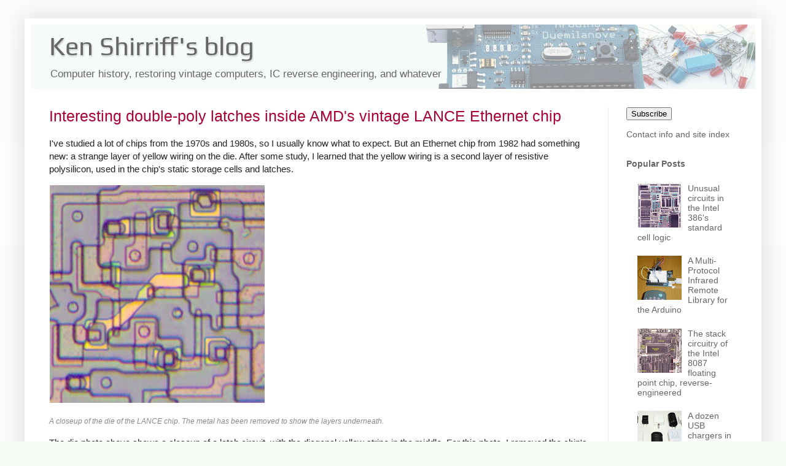

--- FILE ---
content_type: text/html; charset=UTF-8
request_url: http://www.righto.com/2023/
body_size: 49606
content:
<!DOCTYPE html>
<html class='v2' dir='ltr' xmlns='http://www.w3.org/1999/xhtml' xmlns:b='http://www.google.com/2005/gml/b' xmlns:data='http://www.google.com/2005/gml/data' xmlns:expr='http://www.google.com/2005/gml/expr'>
<head>
<link href='https://www.blogger.com/static/v1/widgets/4128112664-css_bundle_v2.css' rel='stylesheet' type='text/css'/>
<meta content='width=1100' name='viewport'/>
<meta content='text/html; charset=UTF-8' http-equiv='Content-Type'/>
<meta content='blogger' name='generator'/>
<link href='http://www.righto.com/favicon.ico' rel='icon' type='image/x-icon'/>
<link href='http://www.righto.com/2023/' rel='canonical'/>
<link rel="alternate" type="application/atom+xml" title="Ken Shirriff&#39;s blog - Atom" href="http://www.righto.com/feeds/posts/default" />
<link rel="alternate" type="application/rss+xml" title="Ken Shirriff&#39;s blog - RSS" href="http://www.righto.com/feeds/posts/default?alt=rss" />
<link rel="service.post" type="application/atom+xml" title="Ken Shirriff&#39;s blog - Atom" href="https://www.blogger.com/feeds/6264947694886887540/posts/default" />
<!--Can't find substitution for tag [blog.ieCssRetrofitLinks]-->
<meta content='http://www.righto.com/2023/' property='og:url'/>
<meta content='Ken Shirriff&#39;s blog' property='og:title'/>
<meta content='Computer history, restoring vintage computers, IC reverse engineering, and whatever' property='og:description'/>
<title>Ken Shirriff's blog: 2023</title>
<style type='text/css'>@font-face{font-family:'Play';font-style:normal;font-weight:400;font-display:swap;src:url(//fonts.gstatic.com/s/play/v21/6aez4K2oVqwIvtU2Gg.ttf)format('truetype');}</style>
<style id='page-skin-1' type='text/css'><!--
/*
-----------------------------------------------
Blogger Template Style
Name:     Simple
Designer: Blogger
URL:      www.blogger.com
----------------------------------------------- */
/* Variable definitions
====================
<Variable name="keycolor" description="Main Color" type="color" default="#66bbdd"/>
<Group description="Page Text" selector="body">
<Variable name="body.font" description="Font" type="font"
default="normal normal 12px Arial, Tahoma, Helvetica, FreeSans, sans-serif"/>
<Variable name="body.text.color" description="Text Color" type="color" default="#222222"/>
</Group>
<Group description="Backgrounds" selector=".body-fauxcolumns-outer">
<Variable name="body.background.color" description="Outer Background" type="color" default="#66bbdd"/>
<Variable name="content.background.color" description="Main Background" type="color" default="#ffffff"/>
<Variable name="header.background.color" description="Header Background" type="color" default="transparent"/>
</Group>
<Group description="Links" selector=".main-outer">
<Variable name="link.color" description="Link Color" type="color" default="#2288bb"/>
<Variable name="link.visited.color" description="Visited Color" type="color" default="#888888"/>
<Variable name="link.hover.color" description="Hover Color" type="color" default="#33aaff"/>
</Group>
<Group description="Blog Title" selector=".header h1">
<Variable name="header.font" description="Font" type="font"
default="normal normal 60px Arial, Tahoma, Helvetica, FreeSans, sans-serif"/>
<Variable name="header.text.color" description="Title Color" type="color" default="#3399bb" />
</Group>
<Group description="Blog Description" selector=".header .description">
<Variable name="description.text.color" description="Description Color" type="color"
default="#777777" />
</Group>
<Group description="Tabs Text" selector=".tabs-inner .widget li a">
<Variable name="tabs.font" description="Font" type="font"
default="normal normal 14px Arial, Tahoma, Helvetica, FreeSans, sans-serif"/>
<Variable name="tabs.text.color" description="Text Color" type="color" default="#999999"/>
<Variable name="tabs.selected.text.color" description="Selected Color" type="color" default="#000000"/>
</Group>
<Group description="Tabs Background" selector=".tabs-outer .PageList">
<Variable name="tabs.background.color" description="Background Color" type="color" default="#f5f5f5"/>
<Variable name="tabs.selected.background.color" description="Selected Color" type="color" default="#eeeeee"/>
</Group>
<Group description="Post Title" selector="h3.post-title, .comments h4">
<Variable name="post.title.font" description="Font" type="font"
default="normal normal 22px Arial, Tahoma, Helvetica, FreeSans, sans-serif"/>
</Group>
<Group description="Date Header" selector=".date-header">
<Variable name="date.header.color" description="Text Color" type="color"
default="#222222"/>
<Variable name="date.header.background.color" description="Background Color" type="color"
default="transparent"/>
<Variable name="date.header.font" description="Text Font" type="font"
default="normal bold 11px Arial, Tahoma, Helvetica, FreeSans, sans-serif"/>
<Variable name="date.header.padding" description="Date Header Padding" type="string" default="inherit"/>
<Variable name="date.header.letterspacing" description="Date Header Letter Spacing" type="string" default="inherit"/>
<Variable name="date.header.margin" description="Date Header Margin" type="string" default="inherit"/>
</Group>
<Group description="Post Footer" selector=".post-footer">
<Variable name="post.footer.text.color" description="Text Color" type="color" default="#666666"/>
<Variable name="post.footer.background.color" description="Background Color" type="color"
default="#f9f9f9"/>
<Variable name="post.footer.border.color" description="Shadow Color" type="color" default="#eeeeee"/>
</Group>
<Group description="Gadgets" selector="h2">
<Variable name="widget.title.font" description="Title Font" type="font"
default="normal bold 11px Arial, Tahoma, Helvetica, FreeSans, sans-serif"/>
<Variable name="widget.title.text.color" description="Title Color" type="color" default="#000000"/>
<Variable name="widget.alternate.text.color" description="Alternate Color" type="color" default="#999999"/>
</Group>
<Group description="Images" selector=".main-inner">
<Variable name="image.background.color" description="Background Color" type="color" default="#ffffff"/>
<Variable name="image.border.color" description="Border Color" type="color" default="#eeeeee"/>
<Variable name="image.text.color" description="Caption Text Color" type="color" default="#222222"/>
</Group>
<Group description="Accents" selector=".content-inner">
<Variable name="body.rule.color" description="Separator Line Color" type="color" default="#eeeeee"/>
<Variable name="tabs.border.color" description="Tabs Border Color" type="color" default="#eeeeee"/>
</Group>
<Variable name="body.background" description="Body Background" type="background"
color="#f6fbf6" default="$(color) none repeat scroll top left"/>
<Variable name="body.background.override" description="Body Background Override" type="string" default=""/>
<Variable name="body.background.gradient.cap" description="Body Gradient Cap" type="url"
default="url(https://resources.blogblog.com/blogblog/data/1kt/simple/gradients_light.png)"/>
<Variable name="body.background.gradient.tile" description="Body Gradient Tile" type="url"
default="url(https://resources.blogblog.com/blogblog/data/1kt/simple/body_gradient_tile_light.png)"/>
<Variable name="content.background.color.selector" description="Content Background Color Selector" type="string" default=".content-inner"/>
<Variable name="content.padding" description="Content Padding" type="length" default="10px" min="0" max="100px"/>
<Variable name="content.padding.horizontal" description="Content Horizontal Padding" type="length" default="10px" min="0" max="100px"/>
<Variable name="content.shadow.spread" description="Content Shadow Spread" type="length" default="40px" min="0" max="100px"/>
<Variable name="content.shadow.spread.webkit" description="Content Shadow Spread (WebKit)" type="length" default="5px" min="0" max="100px"/>
<Variable name="content.shadow.spread.ie" description="Content Shadow Spread (IE)" type="length" default="10px" min="0" max="100px"/>
<Variable name="main.border.width" description="Main Border Width" type="length" default="0" min="0" max="10px"/>
<Variable name="header.background.gradient" description="Header Gradient" type="url" default="none"/>
<Variable name="header.shadow.offset.left" description="Header Shadow Offset Left" type="length" default="-1px" min="-50px" max="50px"/>
<Variable name="header.shadow.offset.top" description="Header Shadow Offset Top" type="length" default="-1px" min="-50px" max="50px"/>
<Variable name="header.shadow.spread" description="Header Shadow Spread" type="length" default="1px" min="0" max="100px"/>
<Variable name="header.padding" description="Header Padding" type="length" default="30px" min="0" max="100px"/>
<Variable name="header.border.size" description="Header Border Size" type="length" default="1px" min="0" max="10px"/>
<Variable name="header.bottom.border.size" description="Header Bottom Border Size" type="length" default="0" min="0" max="10px"/>
<Variable name="header.border.horizontalsize" description="Header Horizontal Border Size" type="length" default="0" min="0" max="10px"/>
<Variable name="description.text.size" description="Description Text Size" type="string" default="140%"/>
<Variable name="tabs.margin.top" description="Tabs Margin Top" type="length" default="0" min="0" max="100px"/>
<Variable name="tabs.margin.side" description="Tabs Side Margin" type="length" default="30px" min="0" max="100px"/>
<Variable name="tabs.background.gradient" description="Tabs Background Gradient" type="url"
default="url(https://resources.blogblog.com/blogblog/data/1kt/simple/gradients_light.png)"/>
<Variable name="tabs.border.width" description="Tabs Border Width" type="length" default="1px" min="0" max="10px"/>
<Variable name="tabs.bevel.border.width" description="Tabs Bevel Border Width" type="length" default="1px" min="0" max="10px"/>
<Variable name="post.margin.bottom" description="Post Bottom Margin" type="length" default="25px" min="0" max="100px"/>
<Variable name="image.border.small.size" description="Image Border Small Size" type="length" default="2px" min="0" max="10px"/>
<Variable name="image.border.large.size" description="Image Border Large Size" type="length" default="5px" min="0" max="10px"/>
<Variable name="page.width.selector" description="Page Width Selector" type="string" default=".region-inner"/>
<Variable name="page.width" description="Page Width" type="string" default="auto"/>
<Variable name="main.section.margin" description="Main Section Margin" type="length" default="15px" min="0" max="100px"/>
<Variable name="main.padding" description="Main Padding" type="length" default="15px" min="0" max="100px"/>
<Variable name="main.padding.top" description="Main Padding Top" type="length" default="30px" min="0" max="100px"/>
<Variable name="main.padding.bottom" description="Main Padding Bottom" type="length" default="30px" min="0" max="100px"/>
<Variable name="paging.background"
color="#ffffff"
description="Background of blog paging area" type="background"
default="transparent none no-repeat scroll top center"/>
<Variable name="footer.bevel" description="Bevel border length of footer" type="length" default="0" min="0" max="10px"/>
<Variable name="mobile.background.overlay" description="Mobile Background Overlay" type="string"
default="transparent none repeat scroll top left"/>
<Variable name="mobile.background.size" description="Mobile Background Size" type="string" default="auto"/>
<Variable name="mobile.button.color" description="Mobile Button Color" type="color" default="#ffffff" />
<Variable name="startSide" description="Side where text starts in blog language" type="automatic" default="left"/>
<Variable name="endSide" description="Side where text ends in blog language" type="automatic" default="right"/>
*/
/* Content
----------------------------------------------- */
body {
font: normal normal 14px Arial, Tahoma, Helvetica, FreeSans, sans-serif;
color: #222222;
background: #f6fbf6 none repeat scroll top left;
padding: 0 40px 40px 40px;
}
html body .region-inner {
min-width: 0;
max-width: 100%;
width: auto;
}
h2 {
font-size: 22px;
}
a:link {
text-decoration:none;
color: #121fb3;
}
a:visited {
text-decoration:none;
color: #121fb3;
}
a:hover {
text-decoration:underline;
color: #1a00ff;
}
.body-fauxcolumn-outer .fauxcolumn-inner {
background: transparent url(//www.blogblog.com/1kt/simple/body_gradient_tile_light.png) repeat scroll top left;
_background-image: none;
}
.body-fauxcolumn-outer .cap-top {
position: absolute;
z-index: 1;
height: 400px;
width: 100%;
}
.body-fauxcolumn-outer .cap-top .cap-left {
width: 100%;
background: transparent url(//www.blogblog.com/1kt/simple/gradients_light.png) repeat-x scroll top left;
_background-image: none;
}
.content-outer {
-moz-box-shadow: 0 0 40px rgba(0, 0, 0, .15);
-webkit-box-shadow: 0 0 5px rgba(0, 0, 0, .15);
-goog-ms-box-shadow: 0 0 10px #333333;
box-shadow: 0 0 40px rgba(0, 0, 0, .15);
margin-bottom: 1px;
}
.content-inner {
padding: 10px 10px;
}
.content-inner {
background-color: #ffffff;
}
/* Header
----------------------------------------------- */
.header-outer {
background: #f6fbf7 url(//www.blogblog.com/1kt/simple/gradients_light.png) repeat-x scroll 0 -400px;
_background-image: none;
}
.Header h1 {
font: normal normal 42px Play;
color: #666666;
text-shadow: 1px 2px 3px rgba(0, 0, 0, .2);
}
.Header h1 a {
color: #666666;
}
.Header .description {
font-size: 140%;
color: #666666;
}
.header-inner .Header .titlewrapper {
padding: 22px 30px;
}
.header-inner .Header .descriptionwrapper {
padding: 0 30px;
}
/* Tabs
----------------------------------------------- */
.tabs-inner .section:first-child {
border-top: 0 solid #eeeeee;
}
.tabs-inner .section:first-child ul {
margin-top: -0;
border-top: 0 solid #eeeeee;
border-left: 0 solid #eeeeee;
border-right: 0 solid #eeeeee;
}
.tabs-inner .widget ul {
background: #f5f5f5 url(//www.blogblog.com/1kt/simple/gradients_light.png) repeat-x scroll 0 -800px;
_background-image: none;
border-bottom: 1px solid #eeeeee;
margin-top: 0;
margin-left: -30px;
margin-right: -30px;
}
.tabs-inner .widget li a {
display: inline-block;
padding: .6em 1em;
font: normal normal 14px Arial, Tahoma, Helvetica, FreeSans, sans-serif;
color: #999999;
border-left: 1px solid #ffffff;
border-right: 1px solid #eeeeee;
}
.tabs-inner .widget li:first-child a {
border-left: none;
}
.tabs-inner .widget li.selected a, .tabs-inner .widget li a:hover {
color: #000000;
background-color: #eeeeee;
text-decoration: none;
}
/* Columns
----------------------------------------------- */
.main-outer {
border-top: 0 solid #eeeeee;
}
.fauxcolumn-left-outer .fauxcolumn-inner {
border-right: 1px solid #eeeeee;
}
.fauxcolumn-right-outer .fauxcolumn-inner {
border-left: 1px solid #eeeeee;
}
/* Headings
----------------------------------------------- */
div.widget > h2,
div.widget h2.title {
margin: 0 0 1em 0;
font: normal bold 11px Arial, Tahoma, Helvetica, FreeSans, sans-serif;
color: #000000;
}
/* Widgets
----------------------------------------------- */
.widget .zippy {
color: #999999;
text-shadow: 2px 2px 1px rgba(0, 0, 0, .1);
}
.widget .popular-posts ul {
list-style: none;
}
/* Posts
----------------------------------------------- */
h2.date-header {
font: normal bold 11px Arial, Tahoma, Helvetica, FreeSans, sans-serif;
}
.date-header span {
background-color: transparent;
color: transparent;
padding: inherit;
letter-spacing: inherit;
margin: inherit;
}
.main-inner {
padding-top: 30px;
padding-bottom: 30px;
}
.main-inner .column-center-inner {
padding: 0 15px;
}
.main-inner .column-center-inner .section {
margin: 0 15px;
}
.post {
margin: 0 0 25px 0;
}
h3.post-title, .comments h4 {
font: normal normal 22px Arial, Tahoma, Helvetica, FreeSans, sans-serif;
margin: .75em 0 0;
}
.post-body {
font-size: 110%;
line-height: 1.4;
position: relative;
}
.post-body img, .post-body .tr-caption-container, .Profile img, .Image img,
.BlogList .item-thumbnail img {
padding: 2px;
background: #ffffff;
border: 1px solid #ffffff;
-moz-box-shadow: 1px 1px 5px rgba(0, 0, 0, .1);
-webkit-box-shadow: 1px 1px 5px rgba(0, 0, 0, .1);
box-shadow: 1px 1px 5px rgba(0, 0, 0, .1);
}
.post-body img, .post-body .tr-caption-container {
padding: 5px;
}
.post-body .tr-caption-container {
color: #222222;
}
.post-body .tr-caption-container img {
padding: 0;
background: transparent;
border: none;
-moz-box-shadow: 0 0 0 rgba(0, 0, 0, .1);
-webkit-box-shadow: 0 0 0 rgba(0, 0, 0, .1);
box-shadow: 0 0 0 rgba(0, 0, 0, .1);
}
.post-header {
margin: 0 0 1.5em;
line-height: 1.6;
font-size: 90%;
}
.post-footer {
margin: 20px -2px 0;
padding: 5px 10px;
color: #666666;
background-color: #f9f9f9;
border-bottom: 1px solid #eeeeee;
line-height: 1.6;
font-size: 90%;
}
#comments .comment-author {
padding-top: 1.5em;
border-top: 1px solid #eeeeee;
background-position: 0 1.5em;
}
#comments .comment-author:first-child {
padding-top: 0;
border-top: none;
}
.avatar-image-container {
margin: .2em 0 0;
}
#comments .avatar-image-container img {
border: 1px solid #ffffff;
}
/* Comments
----------------------------------------------- */
.comments .comments-content .icon.blog-author {
background-repeat: no-repeat;
background-image: url([data-uri]);
}
.comments .comments-content .loadmore a {
border-top: 1px solid #999999;
border-bottom: 1px solid #999999;
}
.comments .comment-thread.inline-thread {
background-color: #f9f9f9;
}
.comments .continue {
border-top: 2px solid #999999;
}
/* Accents
---------------------------------------------- */
.section-columns td.columns-cell {
border-left: 1px solid #eeeeee;
}
.blog-pager {
background: transparent none no-repeat scroll top center;
}
.blog-pager-older-link, .home-link,
.blog-pager-newer-link {
background-color: #ffffff;
padding: 5px;
}
.footer-outer {
border-top: 0 dashed #bbbbbb;
}
/* Mobile
----------------------------------------------- */
body.mobile  {
background-size: auto;
}
.mobile .body-fauxcolumn-outer {
background: transparent none repeat scroll top left;
}
.mobile .body-fauxcolumn-outer .cap-top {
background-size: 100% auto;
}
.mobile .content-outer {
-webkit-box-shadow: 0 0 3px rgba(0, 0, 0, .15);
box-shadow: 0 0 3px rgba(0, 0, 0, .15);
}
.mobile .tabs-inner .widget ul {
margin-left: 0;
margin-right: 0;
}
.mobile .post {
margin: 0;
}
.mobile .main-inner .column-center-inner .section {
margin: 0;
}
.mobile .date-header span {
padding: 0.1em 10px;
margin: 0 -10px;
}
.mobile h3.post-title {
margin: 0;
}
.mobile .blog-pager {
background: transparent none no-repeat scroll top center;
}
.mobile .footer-outer {
border-top: none;
}
.mobile .main-inner, .mobile .footer-inner {
background-color: #ffffff;
}
.mobile-index-contents {
color: #222222;
}
.mobile-link-button {
background-color: #121fb3;
}
.mobile-link-button a:link, .mobile-link-button a:visited {
color: #ffffff;
}
.mobile .tabs-inner .section:first-child {
border-top: none;
}
.mobile .tabs-inner .PageList .widget-content {
background-color: #eeeeee;
color: #000000;
border-top: 1px solid #eeeeee;
border-bottom: 1px solid #eeeeee;
}
.mobile .tabs-inner .PageList .widget-content .pagelist-arrow {
border-left: 1px solid #eeeeee;
}
.content-outer {
max-width: 1400px !important;
}
/* fix header */
#header-inner {
width: 100% !important;
background-position: right !important;
}
.titlewrapper {
padding: 11px 30px 0 !important;
}
.descriptionwrapper {
margin-bottom: 0 !important;
}
.description {
font-size: 120% !important;
}
/* suppress things */
.date-header {
display: none;
}
#Attribution1 {
display: none;
}
.post-author, .post-timestamp, .reaction-buttons  {
display: none;
}
/* h2: sidebar titles */
/* h3: post title */
.post-title , .entry-title {
font-size: 180% !important;
margin-top: 0 !important;
}
.entry-title a:link, .entry-title a:visited, .entry-title a:active{
color: #a03;
}
#main h2 {
color:#333;
margin-bottom:.4em;
margin-top: 13px;
font-size:140%;
}
#main h3 {
color:#333;
margin-bottom:.4em;
margin-top: 13px;
font-size:110%;
}
#main h4 {
color:#333;
margin-bottom:.5em;
}
#sidebar-right-1 a:link, #sidebar-right-1 a:visited, #sidebar-right-1 a:active {
color: #666;
}
#sidebar-right-1 h2 {
font-size: 100%;
color: #666;
}
/* disable image box */
element.style {
}
table.chargers img {
height: 18px;
}
table.chargers img {
height: 18px;
}
.post-body img, .post-body .tr-caption-container {
padding: 5px;
}
.post-body img, .post-body .tr-caption-container, .Profile img, .Image img, .BlogList .item-thumbnail img {
padding: 0;
background: #ffffff;
border: none;
-moz-box-shadow: none;
-webkit-box-shadow: none;
box-shadow: none;
}
/* Special items */
.mobile img {
width: 100%;
height: auto;
}
a:link img.hilite, a:visited img.hilite {
color: #fff;
}
a:hover img.hilite, a:hover img.hilite2 {
color: #f66;
}
a:active img.hilite {
color: #33c;
}
.hilite {cursor:zoom-in}
pre {color:#000000;border:1px solid #000000;}
pre.repl { background-color:#e0e0f0; font-size:120%;}
pre.arc { background-color:#e0e0f0; font-size:120%;}
pre.code { background-color:#e0f0e0; font-size:120%; white-space:pre-wrap;white-space:-moz-pre-wrap;white-space:-pre-wrap;white-space:-o-pre-wrap;word-wrap:break-word;text-wrap:unrestricted;}
code { font-size: 100%;}
blockquote { font-size: 110%; background: transparent url("//static.righto.com/images/blockquote.gif") no-repeat 0 0; margin: 20px 0px; padding: 0px 40px;}
div.cite {font-size: .8em;.; font-style: italic; color: #888; margin-bottom: 9px;}
a.ref { color: gray;vertical-align: super; text-decoration: none; font-size:60%;margin-left: 2px;}
a img.hilite {
border: 1px solid;
color: #888;
z-index: 2;
}
a img.hilite2, a:active img.hilite2 {
border: 1px solid;
color: #f6fbf6;
}
table.chargers {
border-width: 1px;
border-spacing: 2px;
border-style: outset;
border-color: gray;
border-collapse: collapse;
background-color: white;
}
table.chargers th.maker {
padding-right: 5px;
text-align: right;
}
table.chargers th {
border-width: 1px;
padding: 3px;
border-style: inset;
border-color: gray;
background-color: white;
text-align: center;
}
table.chargers img {
height: 18px;
}
table.chargers td {
text-align: center;
border-width: 1px;
padding: 2px 8px;
border-style: inset;
border-color: gray;
background-color: white;
}
--></style>
<style id='template-skin-1' type='text/css'><!--
body {
min-width: 750px;
}
.content-outer, .content-fauxcolumn-outer, .region-inner {
min-width: 750px;
max-width: 750px;
_width: 750px;
}
.main-inner .columns {
padding-left: 0px;
padding-right: 240px;
}
.main-inner .fauxcolumn-center-outer {
left: 0px;
right: 240px;
/* IE6 does not respect left and right together */
_width: expression(this.parentNode.offsetWidth -
parseInt("0px") -
parseInt("240px") + 'px');
}
.main-inner .fauxcolumn-left-outer {
width: 0px;
}
.main-inner .fauxcolumn-right-outer {
width: 240px;
}
.main-inner .column-left-outer {
width: 0px;
right: 100%;
margin-left: -0px;
}
.main-inner .column-right-outer {
width: 240px;
margin-right: -240px;
}
#layout {
min-width: 0;
}
#layout .content-outer {
min-width: 0;
width: 800px;
}
#layout .region-inner {
min-width: 0;
width: auto;
}
--></style>
<meta content='width=device-width, initial-scale=1.0, maximum-scale=12.0, minimum-scale=.25, user-scalable=yes' name='viewport'/>
<meta content='mw8ww70r3jW0GzXY6j1d' name='follow_it-verification-code'/>
<link href='https://www.blogger.com/dyn-css/authorization.css?targetBlogID=6264947694886887540&amp;zx=a41180f9-a3ad-4b19-803f-e639a107ae51' media='none' onload='if(media!=&#39;all&#39;)media=&#39;all&#39;' rel='stylesheet'/><noscript><link href='https://www.blogger.com/dyn-css/authorization.css?targetBlogID=6264947694886887540&amp;zx=a41180f9-a3ad-4b19-803f-e639a107ae51' rel='stylesheet'/></noscript>
<meta name='google-adsense-platform-account' content='ca-host-pub-1556223355139109'/>
<meta name='google-adsense-platform-domain' content='blogspot.com'/>

</head>
<body class='loading'>
<div class='navbar no-items section' id='navbar'>
</div>
<div class='body-fauxcolumns'>
<div class='fauxcolumn-outer body-fauxcolumn-outer'>
<div class='cap-top'>
<div class='cap-left'></div>
<div class='cap-right'></div>
</div>
<div class='fauxborder-left'>
<div class='fauxborder-right'></div>
<div class='fauxcolumn-inner'>
</div>
</div>
<div class='cap-bottom'>
<div class='cap-left'></div>
<div class='cap-right'></div>
</div>
</div>
</div>
<div class='content'>
<div class='content-fauxcolumns'>
<div class='fauxcolumn-outer content-fauxcolumn-outer'>
<div class='cap-top'>
<div class='cap-left'></div>
<div class='cap-right'></div>
</div>
<div class='fauxborder-left'>
<div class='fauxborder-right'></div>
<div class='fauxcolumn-inner'>
</div>
</div>
<div class='cap-bottom'>
<div class='cap-left'></div>
<div class='cap-right'></div>
</div>
</div>
</div>
<div class='content-outer'>
<div class='content-cap-top cap-top'>
<div class='cap-left'></div>
<div class='cap-right'></div>
</div>
<div class='fauxborder-left content-fauxborder-left'>
<div class='fauxborder-right content-fauxborder-right'></div>
<div class='content-inner'>
<header>
<div class='header-outer'>
<div class='header-cap-top cap-top'>
<div class='cap-left'></div>
<div class='cap-right'></div>
</div>
<div class='fauxborder-left header-fauxborder-left'>
<div class='fauxborder-right header-fauxborder-right'></div>
<div class='region-inner header-inner'>
<div class='header section' id='header'><div class='widget Header' data-version='1' id='Header1'>
<div id='header-inner' style='background-image: url("https://blogger.googleusercontent.com/img/b/R29vZ2xl/AVvXsEi-4KXwYe0lQ4HFzhAye9vvRlij2ZYvMbfPCnqEE__1o85Fjo3XgefxJQhWRdwR3EzNWNMWT3yMaj2QZaT9GazqQx3C6oWa3-hBNlRHG7f-Oib-lv1Wq_C2_A0rt8xZgs87iNqzRVKK7H0A/s800/background.jpg"); background-position: left; width: 550px; min-height: 105px; _height: 105px; background-repeat: no-repeat; '>
<div class='titlewrapper' style='background: transparent'>
<h1 class='title' style='background: transparent; border-width: 0px'>
<a href='http://www.righto.com/'>
Ken Shirriff's blog
</a>
</h1>
</div>
<div class='descriptionwrapper'>
<p class='description'><span>Computer history, restoring vintage computers, IC reverse engineering, and whatever</span></p>
</div>
</div>
</div></div>
</div>
</div>
<div class='header-cap-bottom cap-bottom'>
<div class='cap-left'></div>
<div class='cap-right'></div>
</div>
</div>
</header>
<div class='tabs-outer'>
<div class='tabs-cap-top cap-top'>
<div class='cap-left'></div>
<div class='cap-right'></div>
</div>
<div class='fauxborder-left tabs-fauxborder-left'>
<div class='fauxborder-right tabs-fauxborder-right'></div>
<div class='region-inner tabs-inner'>
<div class='tabs no-items section' id='crosscol'></div>
<div class='tabs no-items section' id='crosscol-overflow'></div>
</div>
</div>
<div class='tabs-cap-bottom cap-bottom'>
<div class='cap-left'></div>
<div class='cap-right'></div>
</div>
</div>
<div class='main-outer'>
<div class='main-cap-top cap-top'>
<div class='cap-left'></div>
<div class='cap-right'></div>
</div>
<div class='fauxborder-left main-fauxborder-left'>
<div class='fauxborder-right main-fauxborder-right'></div>
<div class='region-inner main-inner'>
<div class='columns fauxcolumns'>
<div class='fauxcolumn-outer fauxcolumn-center-outer'>
<div class='cap-top'>
<div class='cap-left'></div>
<div class='cap-right'></div>
</div>
<div class='fauxborder-left'>
<div class='fauxborder-right'></div>
<div class='fauxcolumn-inner'>
</div>
</div>
<div class='cap-bottom'>
<div class='cap-left'></div>
<div class='cap-right'></div>
</div>
</div>
<div class='fauxcolumn-outer fauxcolumn-left-outer'>
<div class='cap-top'>
<div class='cap-left'></div>
<div class='cap-right'></div>
</div>
<div class='fauxborder-left'>
<div class='fauxborder-right'></div>
<div class='fauxcolumn-inner'>
</div>
</div>
<div class='cap-bottom'>
<div class='cap-left'></div>
<div class='cap-right'></div>
</div>
</div>
<div class='fauxcolumn-outer fauxcolumn-right-outer'>
<div class='cap-top'>
<div class='cap-left'></div>
<div class='cap-right'></div>
</div>
<div class='fauxborder-left'>
<div class='fauxborder-right'></div>
<div class='fauxcolumn-inner'>
</div>
</div>
<div class='cap-bottom'>
<div class='cap-left'></div>
<div class='cap-right'></div>
</div>
</div>
<!-- corrects IE6 width calculation -->
<div class='columns-inner'>
<div class='column-center-outer'>
<div class='column-center-inner'>
<div class='main section' id='main'><div class='widget Blog' data-version='1' id='Blog1'>
<div class='blog-posts hfeed'>

          <div class="date-outer">
        

          <div class="date-posts">
        
<div class='post-outer'>
<div class='post hentry' itemprop='blogPost' itemscope='itemscope' itemtype='http://schema.org/BlogPosting'>
<meta content='https://static.righto.com/images/lance-poly/poly-w350.jpg' itemprop='image_url'/>
<meta content='6264947694886887540' itemprop='blogId'/>
<meta content='4836335289577539405' itemprop='postId'/>
<a name='4836335289577539405'></a>
<h3 class='post-title entry-title' itemprop='name'>
<a href='http://www.righto.com/2023/12/amd-lance-ethernet-double-poly.html'>Interesting double-poly latches inside AMD's vintage LANCE Ethernet chip</a>
</h3>
<div class='post-header'>
<div class='post-header-line-1'></div>
</div>
<div class='post-body entry-content' id='post-body-4836335289577539405' itemprop='description articleBody'>
<p>I've studied a lot of chips from the 1970s and 1980s, so I usually know what to expect.
But an Ethernet chip from 1982 had something new: a strange layer of yellow wiring on the die.
After some study, I learned that the yellow wiring is a second layer of resistive polysilicon, used in
the chip's static storage cells and latches.</p>
<p><a href="https://static.righto.com/images/lance-poly/poly.jpg"><img alt="A closeup of the die of the LANCE chip. The metal has been removed to show the layers underneath." class="hilite" height="355" src="https://static.righto.com/images/lance-poly/poly-w350.jpg" title="A closeup of the die of the LANCE chip. The metal has been removed to show the layers underneath." width="350" /></a><div class="cite">A closeup of the die of the LANCE chip. The metal has been removed to show the layers underneath.</div></p>
<p>The die photo above shows a closeup of a latch circuit, with the diagonal yellow stripe in the middle.
For this photo, I removed the chip's metal layer so you can see the underlying circuitry.
The bottom layer, silicon, appears gray-purple under the microscope, with the active silicon regions slightly darker and bordered in black.
On top of the silicon, the pink regions are polysilicon, a special type of silicon.
Polysilicon has a critical role in the chip: when it crosses active silicon, polysilicon forms the gate of
a transistor. The circles are contacts between the metal layer and the underlying silicon or polysilicon.
So far, the components of the chip match most NMOS chips of that time.
But what about the bright yellow line crossing the circuit diagonally? That was new to me.
This second layer of polysilicon provides resistance. It crosses over the other layers, connected to the silicon at the ends with
a complex ring structure.</p>
<p>Why would you want high-resistance wiring in your digital chip? To understand this, let's first look at
how a bit can be stored.
An efficient way to store a bit is to connect two inverters in a loop, as shown below.
Each inverter sends the opposite value to the other inverter, so the circuit will be stable in two states,
holding one bit: a 1 or a 0.</p>
<p><a href="https://static.righto.com/images/lance-poly/inverters.jpg"><img alt="Two cross-coupled inverters can store either a 0 or a 1 bit." class="hilite" height="161" src="https://static.righto.com/images/lance-poly/inverters-w350.jpg" title="Two cross-coupled inverters can store either a 0 or a 1 bit." width="350" /></a><div class="cite">Two cross-coupled inverters can store either a 0 or a 1 bit.</div></p>
<p>But how do you store a new value into the inverter loop? There are a few techniques.
One is to use pass transistors to break the loop, allowing a new value to be stored.
In the schematic below, if the <em>hold</em> signal is activated, the transistor turns on, completing the loop.
But if <em>hold</em> is dropped and <em>load</em> is activated, a new value can be loaded from the input into the inverter loop.</p>
<p><a href="https://static.righto.com/images/lance-poly/pass-latch.png"><img alt="A latch, controlled by pass transistors." class="hilite" height="133" src="https://static.righto.com/images/lance-poly/pass-latch-w300.png" title="A latch, controlled by pass transistors." width="300" /></a><div class="cite">A latch, controlled by pass transistors.</div></p>
<p>An alternative is to use a weak inverter that produces a low-current output.
In this case, the input
signal can simply overpower the value produced by the inverter, forcing the loop into a new state.
The advantage of this circuit is that it
eliminates the "hold" transistor. However, a weak inverter turns out to be larger than a regular inverter,
negating much of the space saving.<span id="fnref:size"><a class="ref" href="#fn:size">1</a></span> (The Intel 386 processor uses this type of latch.)</p>
<p><a href="https://static.righto.com/images/lance-poly/weak-latch.png"><img alt="A latch using a weak inverter." class="hilite" height="87" src="https://static.righto.com/images/lance-poly/weak-latch-w300.png" title="A latch using a weak inverter." width="300" /></a><div class="cite">A latch using a weak inverter.</div></p>
<p>A third alternative, used in the Ethernet chip, is to use a resistor for the feedback, limiting the
current.<span id="fnref:power"><a class="ref" href="#fn:power">2</a></span>
As in the previous circuit, the input can overpower the low feedback current.
However, this circuit is more compact since it doesn't require a larger inverter.
The resistor doesn't require additional space since it can overlap the rest of the circuitry, as shown in the
photo at the top of the article.
The disadvantage is that manufacturing the die requires additional processing steps to create the resistive
polysilicon layer.</p>
<p><a href="https://static.righto.com/images/lance-poly/latch-resistor.png"><img alt="A latch using a resistor for feedback." class="hilite" height="86" src="https://static.righto.com/images/lance-poly/latch-resistor-w300.png" title="A latch using a resistor for feedback." width="300" /></a><div class="cite">A latch using a resistor for feedback.</div></p>
<p>In the Ethernet chip, this type of latch is used in many circuits. For example, shift registers are built
by connecting latches in sequence, controlled by the clock signals.
Latches are also used to create binary counters, with the latch value toggled when the lower bits produce a carry.</p>
<h2>The SRAM cell</h2>
<p>It would be overkill to create a separate polysilicon layer just for a few latches.
It turns out that the chip was constructed with AMD's "64K dynamic RAM process".
Dynamic RAM uses tiny capacitors to store data. In the late 1970s, dynamic RAM chips started using
a "double-poly" process with one layer of polysilicon to form the capacitors and a second layer of polysilicon
for transistor gates and wiring (<a href="https://www.righto.com/2020/11/reverse-engineering-classic-mk4116-16.html">details</a>).</p>
<p>The double-poly process was also useful for shrinking the size of static RAM.<span id="fnref:patent-cell"><a class="ref" href="#fn:patent-cell">3</a></span>
The Ethernet chip contains several blocks of storage buffers for various purposes. These blocks are implemented as static RAM,
including a 22&times;16 block, a 48&times;9 block, and a 16&times;7 block.
The photo below shows a closeup of some storage cells, showing how they are arranged in a regular grid.
The yellow lines of resistive polysilicon are visible in each cell.</p>
<p><a href="https://static.righto.com/images/lance-poly/storage.jpg"><img alt="A block of 28 storage cells in the chip. Some of the second polysilicon layer is damaged." class="hilite" height="363" src="https://static.righto.com/images/lance-poly/storage-w500.jpg" title="A block of 28 storage cells in the chip. Some of the second polysilicon layer is damaged." width="500" /></a><div class="cite">A block of 28 storage cells in the chip. Some of the second polysilicon layer is damaged.</div></p>
<p>A static RAM storage cell is roughly similar to the latch cell, with two inverters in
a loop to store each bit.
However, the storage is arranged in a grid: each row corresponds to a particular word, and each column
corresponds to the bits in a word.
To select a word, a word select line is activated, turning on the pass transistors in that row.
Reading and writing the cell is done through a pair of bitlines; each bit has a bitline and a complemented bitline.
To read a word, the bits in the word are accessed through the bitlines.
To write a word, the new value and its complement are applied to the bitlines, forcing the inverters into
the desired state.
(The bitlines must be driven with a high-current signal that can overcome the signal from the inverters.)</p>
<p><a href="https://static.righto.com/images/lance-poly/cell-schematic.png"><img alt="Schematic of one storage cell." class="hilite" height="195" src="https://static.righto.com/images/lance-poly/cell-schematic-w300.png" title="Schematic of one storage cell." width="300" /></a><div class="cite">Schematic of one storage cell.</div></p>
<p>The diagram below shows the physical layout of one memory cell, consisting of two resistors and four transistors.
The black lines indicate the vertical metal wiring that was removed.
The schematic on the right corresponds to the physical arrangement of the circuit.
Each inverter is constructed from a transistor and a pull-up resistor, and the inverters are connected into a loop.
(The role of these resistors is completely different from the feedback resistors in the latch.)
The two transistors at the bottom are the pass transistors that provide access to the cell for reads or writes.</p>
<p><a href="https://static.righto.com/images/lance-poly/cell-labeled.jpg"><img alt="One memory cell static memory cell as it appears on the die, along with its schematic." class="hilite" height="408" src="https://static.righto.com/images/lance-poly/cell-labeled-w600.jpg" title="One memory cell static memory cell as it appears on the die, along with its schematic." width="600" /></a><div class="cite">One memory cell static memory cell as it appears on the die, along with its schematic.</div></p>
<p>The layout of this storage cell is highly optimized to minimize its area. Note that the yellow resistors take
almost no additional area, as they overlap other parts of the cell.
If constructed without resistors, each inverter would require an additional transistor, making the cell larger.</p>
<p>To summarize, although the double-poly process was introduced for DRAM capacitors, it can also be used for SRAM cell pull-up resistors.
Reducing the size of the SRAM cells was probably the motivation to use this process for the Ethernet chip, with
the latch feedback resistors a secondary benefit.</p>
<h2>The Am7990 LANCE Ethernet chip</h2>
<p>I'll wrap up with some background on the AMD Ethernet chip.
Ethernet was invented in 1973 at Xerox PARC and became a standard in 1980.
Ethernet was originally implemented with a board full of chips, mostly TTL. 
By the early 1980s, companies such as Intel, Seeq, and AMD introduced chips to put most of the circuitry onto VLSI chips. 
These chips reduced the complexity of Ethernet interface hardware, causing the price to drop from <a href="https://books.google.com/books?id=3kpkQKds0lAC&amp;pg=PA4#v=onepage&amp;q&amp;f=false">$2000</a> to $1000.</p>
<p>The chip that I'm examining is AMD's Am7990 LANCE (Local Area Network Controller for Ethernet).
This chip implemented much of the functionality for Ethernet and "Cheapernet" (now known as 10BASE2 Ethernet).
The chip handles serial/parallel conversion,
computing the 32-bit CRC checksum, handling collisions and backoff, and recognizing desired addresses.
The chip also provides DMA access for interfacing with a microcomputer.</p>
<p>The chip doesn't handle everything, though.
It was designed to work with an Am7992 Serial Interface Adapter chip that encodes and decodes the bitstream
using Manchester encoding.
The third chip was the Am7996 transceiver that handled the low-level signaling and interfacing with the coaxial network cable, as well as
detecting collisions if two nodes transmitted at the same time.</p>
<p>The LANCE chip is fairly complicated.
The die photo below shows the main functional blocks of the chip.
The chip is controlled by the large block of microcode ROM in the lower right.
The large dark rectangles are storage, implemented with the static RAM cells described above.
The chip has 48 pins, connected by tiny bond wires to the square pads around the edges of the die.</p>
<p><a href="https://static.righto.com/images/lance-poly/die-labeled.jpg"><img alt="Main functional blocks of the LANCE chip." class="hilite" height="597" src="https://static.righto.com/images/lance-poly/die-labeled-w600.jpg" title="Main functional blocks of the LANCE chip." width="600" /></a><div class="cite">Main functional blocks of the LANCE chip.</div></p>
<p>Thanks to Robert Garner for providing the AMD LANCE chip and information, thanks to a bunch of people on Twitter
for <a href="https://twitter.com/kenshirriff/status/1736444057503875516">discussion</a>, and
thanks to Bob Patel for providing the functional block labeling and other information.
For more,
follow me on Twitter <a href="https://twitter.com/kenshirriff">@kenshirriff</a> or <a href="http://www.righto.com/feeds/posts/default">RSS</a> for updates.
I'm also on Mastodon occasionally as <a href="https://oldbytes.space/@kenshirriff">@<span class="__cf_email__" data-cfemail="5d3638332e35342f2f343b3b1d3231393f2429382e732e2d3c3e38">[email&#160;protected]</span></a>.</p>
<h2>Notes and references</h2>
<div class="footnote">
<ol>
<li id="fn:size">
<p>It may seem contradictory for a weak inverter to be larger than a regular inverter, since you'd expect
that the bigger the transistor, the stronger the signal.
It turns out, however, that creating a weak signal requires a larger transistor, due to how MOS transistors
are constructed.
The current from a transistor is proportional to the gate's width divided by the length.
Thus, to create a more powerful transistor, you increase the width.
But to create a weak transistor, you can't decrease the width because the minimum width is limited by
the manufacturing process. Thus, you need to increase the gate's length.
The result is that both stronger and weaker transistors are larger than "normal" transistors.&#160;<a class="footnote-backref" href="#fnref:size" title="Jump back to footnote 1 in the text">&#8617;</a></p>
</li>
<li id="fn:power">
<p>You might worry that the feedback resistor will wastefully dissipate power.
However, the feedback current is essentially zero because NMOS transistor gates are essentially insulators.
Thus, the resistor only needs to pass enough current to charge or discharge the gate.&#160;<a class="footnote-backref" href="#fnref:power" title="Jump back to footnote 2 in the text">&#8617;</a></p>
</li>
<li id="fn:patent-cell">
<p>An AMD patent describes the double-poly process as well as the static RAM cell; I'm not sure this
is the process used in the Ethernet chip, but I expect the process is similar.
The diagram below shows the RAM cell with its two resistors.
The patent describes how the resistors and second layer of wiring are formed by a silicide/polysilicon ("inverted polycide") sandwich.
(The silicide is a low-resistance compound of tantalum and silicon or molybdenum and silicon.)
Specifically, the second layer consists of a buffer layer of polysilicon, a thicker silicide layer, and
another layer of polysilicon forming the low-resistance "sandwich".
Where resistance is desired, the bottom two layers of "sandwich" are removed during fabrication to leave
just a layer of polysilicon. This polysilicon is then doped through implantation to give it the desired
resistance.</p>
<p><a href="https://static.righto.com/images/lance-poly/patent-cell.png"><img alt="The static RAM cell from patent 4569122, &quot;Method of forming a low resistance quasi-buried contact&quot;." class="hilite" height="277" src="https://static.righto.com/images/lance-poly/patent-cell-w500.png" title="The static RAM cell from patent 4569122, &quot;Method of forming a low resistance quasi-buried contact&quot;." width="500" /></a><div class="cite">The static RAM cell from patent 4569122, "Method of forming a low resistance quasi-buried contact".</div></p>
<p>The patent also describes using the second layer of polysilicon to provide a connection between silicon
and the main polysilicon layer.
Chips normally use a "buried contact" to connect silicon and polysilicon, but the patent describes how
putting the second layer of polysilicon on top reduces the alignment requirements for a low-resistance
contact.
I think this explains the yellow ring of polysilicon around all the silicon/polysilicon contacts in the
chip.
(These rings are visible in the die photo at the top of the article.)
Patent <a href="https://patents.google.com/patent/US4581815A">4581815</a> refines this process further.</p>
<p><!-- -->&#160;<a class="footnote-backref" href="#fnref:patent-cell" title="Jump back to footnote 3 in the text">&#8617;</a></p>
</li>
</ol>
</div>
<div style='clear: both;'></div>
</div>
<div class='post-footer'>
<div class='post-footer-line post-footer-line-1'><span class='post-comment-link'>
<a class='comment-link' href='https://www.blogger.com/comment/fullpage/post/6264947694886887540/4836335289577539405' onclick=''>
No comments:
  </a>
</span>
<span class='post-icons'>
<span class='item-action'>
<a href='https://www.blogger.com/email-post/6264947694886887540/4836335289577539405' title='Email Post'>
<img alt='' class='icon-action' height='13' src='http://img1.blogblog.com/img/icon18_email.gif' width='18'/>
</a>
</span>
<span class='item-control blog-admin pid-1138732533'>
<a href='https://www.blogger.com/post-edit.g?blogID=6264947694886887540&postID=4836335289577539405&from=pencil' title='Edit Post'>
<img alt='' class='icon-action' height='18' src='https://resources.blogblog.com/img/icon18_edit_allbkg.gif' width='18'/>
</a>
</span>
</span>
<span class='post-backlinks post-comment-link'>
</span>
<div class='post-share-buttons goog-inline-block'>
<a class='goog-inline-block share-button sb-email' href='https://www.blogger.com/share-post.g?blogID=6264947694886887540&postID=4836335289577539405&target=email' target='_blank' title='Email This'><span class='share-button-link-text'>Email This</span></a><a class='goog-inline-block share-button sb-blog' href='https://www.blogger.com/share-post.g?blogID=6264947694886887540&postID=4836335289577539405&target=blog' onclick='window.open(this.href, "_blank", "height=270,width=475"); return false;' target='_blank' title='BlogThis!'><span class='share-button-link-text'>BlogThis!</span></a><a class='goog-inline-block share-button sb-twitter' href='https://www.blogger.com/share-post.g?blogID=6264947694886887540&postID=4836335289577539405&target=twitter' target='_blank' title='Share to X'><span class='share-button-link-text'>Share to X</span></a><a class='goog-inline-block share-button sb-facebook' href='https://www.blogger.com/share-post.g?blogID=6264947694886887540&postID=4836335289577539405&target=facebook' onclick='window.open(this.href, "_blank", "height=430,width=640"); return false;' target='_blank' title='Share to Facebook'><span class='share-button-link-text'>Share to Facebook</span></a><a class='goog-inline-block share-button sb-pinterest' href='https://www.blogger.com/share-post.g?blogID=6264947694886887540&postID=4836335289577539405&target=pinterest' target='_blank' title='Share to Pinterest'><span class='share-button-link-text'>Share to Pinterest</span></a>
</div>
</div>
<div class='post-footer-line post-footer-line-2'><span class='post-labels'>
Labels:
<a href='http://www.righto.com/search/label/chips' rel='tag'>chips</a>,
<a href='http://www.righto.com/search/label/electronics' rel='tag'>electronics</a>,
<a href='http://www.righto.com/search/label/reverse-engineering' rel='tag'>reverse-engineering</a>
</span>
</div>
<div class='post-footer-line post-footer-line-3'></div>
</div>
</div>
</div>

          </div></div>
        

          <div class="date-outer">
        

          <div class="date-posts">
        
<div class='post-outer'>
<div class='post hentry' itemprop='blogPost' itemscope='itemscope' itemtype='http://schema.org/BlogPosting'>
<meta content='https://static.righto.com/images/phi/transparent-die-w500.jpg' itemprop='image_url'/>
<meta content='6264947694886887540' itemprop='blogId'/>
<meta content='2971165090947294481' itemprop='postId'/>
<a name='2971165090947294481'></a>
<h3 class='post-title entry-title' itemprop='name'>
<a href='http://www.righto.com/2023/12/HP-silicon-on-sapphire-phi-chip.html'>The transparent chip inside a vintage Hewlett-Packard floppy drive</a>
</h3>
<div class='post-header'>
<div class='post-header-line-1'></div>
</div>
<div class='post-body entry-content' id='post-body-2971165090947294481' itemprop='description articleBody'>
<p>While repairing an eight-inch HP floppy drive, we found that the problem was a broken interface chip.
Since the chip was bad, I decapped it and took photos.
This chip is very unusual: instead of a silicon substrate, the chip is formed on
a base of sapphire, with silicon and metal wiring on top.
As a result, the chip is transparent as you can see from the gold "X" visible through the die in the photo below.</p>
<p><a href="https://static.righto.com/images/phi/transparent-die.jpg"><img alt="The PHI die as seen through an inspection microscope. Click this image (or any other) for a larger version." class="hilite" height="375" src="https://static.righto.com/images/phi/transparent-die-w500.jpg" title="The PHI die as seen through an inspection microscope. Click this image (or any other) for a larger version." width="500" /></a><div class="cite">The PHI die as seen through an inspection microscope. Click this image (or any other) for a larger version.</div></p>
<p>The chip is a custom HP chip from 1977 that provides an interface between HP's interface bus (HP-IB) and the
Z80 processor in the floppy drive controller.
HP designed this interface bus as a low-cost bus to connect test equipment, computers, and peripherals.
The chip, named PHI (Processor-to-HP-IB Interface), was used in multiple HP products.
It handles the bus protocol and buffered data between the
interface bus and a device's microprocessor.<span id="fnref:more"><a class="ref" href="#fn:more">1</a></span>
In this article, I'll take a look inside this "silicon-on-sapphire" chip, examine its metal-gate CMOS
circuitry, and explain how it works.</p>
<h2>Silicon-on-sapphire</h2>
<p>Most integrated circuits are formed on a silicon wafer.
Silicon-on-sapphire, on the other hand, starts with a sapphire substrate.
A thin layer of silicon is built up on the sapphire substrate to form the circuitry.
The silicon is N-type, and is converted to P-type where needed by ion implantation.
A metal wiring layer is created on top, forming the wiring as well as the metal-gate transistors.
The diagram below shows a cross-section of the circuitry.</p>
<p><a href="https://static.righto.com/images/phi/cross-section.jpg"><img alt="Cross-section from HP Journal, April 1977." class="hilite" height="396" src="https://static.righto.com/images/phi/cross-section-w700.jpg" title="Cross-section from HP Journal, April 1977." width="700" /></a><div class="cite">Cross-section from <a href="https://www.hpl.hp.com/hpjournal/pdfs/IssuePDFs/1977-04.pdf#page=5">HP Journal, April 1977</a>.</div></p>
<p>The important thing about silicon-on-sapphire is that silicon regions are separated from each other.
Since the sapphire substrate is an insulator, transistors are completely isolated, unlike a regular
integrated circuit. This reduces the capacitance between transistors, improving performance.
The insulation also prevents stray currents, protecting against latch-up and radiation.</p>
<p><a href="https://static.righto.com/images/phi/illuminated.jpg"><img alt="An HP MC2 die, illuminated from behind with fiber optics. From Hewlett-Packard Journal, April 1977." class="hilite" height="527" src="https://static.righto.com/images/phi/illuminated-w500.jpg" title="An HP MC2 die, illuminated from behind with fiber optics. From Hewlett-Packard Journal, April 1977." width="500" /></a><div class="cite">An HP MC<sup>2</sup> die, illuminated from behind with fiber optics. From <a href="http://hparchive.com/Journals/HPJ-1977-04.pdf">Hewlett-Packard Journal</a>, April 1977.</div></p>
<p>Silicon-on-sapphire integrated circuits date back to research in 1963 at Autonetics,
an innovative but now-forgotten avionics
company that produced guidance computers for the Minuteman ICBMs, among other things.
RCA developed silicon-on-sapphire integrated circuits in the 1960s and 1970s such as the <a href="http://www.cosmacelf.com/publications/data-sheets/cdp1821.pdf">CDP1821</a> silicon-on-sapphire 1K RAM.
HP used silicon-on-sapphire for multiple chips starting in 1977, such as the MC<sup>2</sup> Micro-CPU Chip.
HP also used SOS for the three-chip CPU in the <a href="https://www.cpushack.com/2016/11/26/hp-3000-series-33-16-bits-of-sapphire/">HP 3000 Amigo</a> (1978), but the system was a commercial failure.
The popularity of silicon-on-sapphire peaked in the early 1980s and
HP moved to <a href="https://www.hpl.hp.com/hpjournal/pdfs/IssuePDFs/1980-03.pdf#page=20">bulk silicon</a> integrated circuits for calculators such as the HP-41C.
Silicon-on-sapphire is still used in
various products, such as LEDs and RF applications, but is now mostly a niche technology.</p>
<!-- https://www.youtube.com/watch?v=p_ZoqOoW6sw&t=2s Why Silicon on Sapphire, Peregrine -->

<h2>Inside the PHI chip</h2>
<p>HP used an unusual package for the PHI chip. The chip is mounted on a ceramic substrate, protected by a ceramic cap.
The package has 48 gold fingers that
press into a socket. The chip is held into the socket by two metal spring clips.</p>
<p><a href="https://static.righto.com/images/phi/phi-package.jpg"><img alt="Package of the PHI chip, showing the underside. The package is flipped over when mounted in a socket." class="hilite" height="283" src="https://static.righto.com/images/phi/phi-package-w400.jpg" title="Package of the PHI chip, showing the underside. The package is flipped over when mounted in a socket." width="400" /></a><div class="cite">Package of the PHI chip, showing the underside. The package is flipped over when mounted in a socket.</div></p>
<p>Decapping the chip was straightforward, but more dramatic than I expected.
The chip's cap is attached with adhesive, which can be softened by heating.
Hot air wasn't sufficient, so we used a hot plate.
Eric tested the adhesive by poking it with an X-Acto knife, causing the cap to suddenly fly off with a loud "pop",
sending the blade flying through the air.
I was happy to be wearing safety glasses.</p>
<p><a href="https://static.righto.com/images/phi/decap.jpg"><img alt="Decapping the chip with a hotplate and hot air." class="hilite" height="300" src="https://static.righto.com/images/phi/decap-w400.jpg" title="Decapping the chip with a hotplate and hot air." width="400" /></a><div class="cite">Decapping the chip with a hotplate and hot air.</div></p>
<p>After decapping the chip, I created the high-resolution die photo below.
The metal layer is clearly visible as white lines, while the silicon is grayish and the sapphire appears purple.
Around the edge of the die, bond wires connect the chip's 48 external connections to the die.
Slightly upper left of center, a large regular rectangular block of circuitry provides 160 bits of storage: this
is two 8-word FIFO buffers, passing 10-bit words between the interface bus and a connected microprocessor.
The thick metal traces around the edges provide +12 volts, +5 volts, and ground to the chip.</p>
<p><a href="https://static.righto.com/images/phi/die.jpg"><img alt="Die photo of the PHI chip, created by stitching together microscope photos. Click for a much larger image." class="hilite" height="493" src="https://static.righto.com/images/phi/die-w600.jpg" title="Die photo of the PHI chip, created by stitching together microscope photos. Click for a much larger image." width="600" /></a><div class="cite">Die photo of the PHI chip, created by stitching together microscope photos. Click for a much larger image.</div></p>
<h2>Logic gates</h2>
<p>Circuitry on this chip has an unusual appearance due to the silicon-on-sapphire implementation as well as the
use of metal-gate transistors, but fundamentally the circuits are standard CMOS.
The photo below shows a block that implements an inverter and a NAND gate.
The sapphire substrate appears as dark purple. On top of this, the thick gray lines are the silicon.
The white metal on top connects the transistors. The metal can also form the gates of transistors when it
crosses silicon (indicated by letters).
Inconveniently, metal that contacts silicon, metal that crosses over silicon, and metal that forms a transistor
all appear very similar in this chip.
This makes it more difficult to determine the wiring.</p>
<p><a href="https://static.righto.com/images/phi/gate-diagram.jpg"><img alt="This diagram shows an inverter and a NAND gate on the die." class="hilite" height="363" src="https://static.righto.com/images/phi/gate-diagram-w300.jpg" title="This diagram shows an inverter and a NAND gate on the die." width="300" /></a><div class="cite">This diagram shows an inverter and a NAND gate on the die.</div></p>
<p>The schematic below shows how the gates are implemented, matching the photo above.
The metal lines at the top and bottom provide the power and ground rails respectively.
The inverter is formed from NMOS transistor A and PMOS transistor B; the output goes to transistors D and F.
The NAND gate is formed by NMOS transistors E and F in conjunction with PMOS transistors C and D.
The components of the NAND gate are joined at the square of metal, and then the output leaves through
silicon on the right.
Note that signals can only cross when one signal is in the silicon layer and one is in the metal layer.
With only two wiring layers, signals in the PHI chip must often meander to avoid crossings, wasting a lot
of space.
(This wiring is much more constrained than typical chips of the 1970s that also had a polysilicon layer, providing
three wiring layers in total.)</p>
<p><a href="https://static.righto.com/images/phi/gate-schematic.png"><img alt="This schematic shows how the inverter and a NAND gate are implemented." class="hilite" height="293" src="https://static.righto.com/images/phi/gate-schematic-w400.png" title="This schematic shows how the inverter and a NAND gate are implemented." width="400" /></a><div class="cite">This schematic shows how the inverter and a NAND gate are implemented.</div></p>
<h2>The FIFOs</h2>
<p>The PHI chip has two first-in-first-out buffers (FIFOs) that occupy a substantial part of the die.
Each FIFO holds 8 words of 10 bits, with one FIFO for data being read from the bus and the other for data
written to the bus.
These buffers help match the bus speed to the microprocessor speed, ensuring that data transmission is
as fast as possible.</p>
<p>Each bit of the FIFO is essentially a static RAM cell, as shown below.
Inverters A and B form a loop to hold a bit. Pass transistor C provides feedback so the inverter loop remains
stable.
To write a word, 10 bits are fed through vertical bit-in lines. A horizontal word write signal is activated 
to select the word to update. This disables transistor C and turns on transistor D, allowing the new bit to
flow into the inverter loop.
To read a word, a horizontal word read line is activated, turning on pass transistor F.
This allows the bit in the cell to flow onto the vertical bit-out line, buffered by inverter E.
The two FIFOs have separate lines so they can be read and written independently.</p>
<p><a href="https://static.righto.com/images/phi/fifo-schematic.png"><img alt="One cell of the FIFO." class="hilite" height="217" src="https://static.righto.com/images/phi/fifo-schematic-w500.png" title="One cell of the FIFO." width="500" /></a><div class="cite">One cell of the FIFO.</div></p>
<p>The diagram below shows nine FIFO cells as they appear on the die. The red box indicates one cell, with
components labeled to match the schematic.
Cells are mirrored vertically and horizontally to increase the layout density.</p>
<p><a href="https://static.righto.com/images/phi/fifo-die.jpg"><img alt="Nine FIFO cells as they appear on the die." class="hilite" height="312" src="https://static.righto.com/images/phi/fifo-die-w600.jpg" title="Nine FIFO cells as they appear on the die." width="600" /></a><div class="cite">Nine FIFO cells as they appear on the die.</div></p>
<p>Control logic (not shown) to the left and right of the FIFOs manages the FIFOs.
This logic generates the appropriate read and write signals so data is
written to one end of the FIFO and read from the other end.</p>
<h2>The address decoder</h2>
<p>Another interesting circuit is the decoder that selects a particular register based on the address lines.
The PHI chip has eight registers, selected by three address lines. The decoder takes the address lines and
generates 16 control lines
(more or less), one to read from each register, and one to write to each register.</p>
<p><a href="https://static.righto.com/images/phi/decoder.jpg"><img alt="A die photo of the address decoder." class="hilite" height="440" src="https://static.righto.com/images/phi/decoder-w600.jpg" title="A die photo of the address decoder." width="600" /></a><div class="cite">A die photo of the address decoder.</div></p>
<p>The decoder has a regular matrix structure for efficient implementation.
Row lines are in pairs, with a line for each address bit input and its complement.
Each column corresponds to one output, with the transistors arranged so the column will be activated when
given the appropriate inputs.
At the top and bottom are inverters. These latch the incoming address bits, generate the complements, and
buffer the outputs.</p>
<p><a href="https://static.righto.com/images/phi/decoder-schematic.png"><img alt="Schematic of the decoder." class="hilite" height="501" src="https://static.righto.com/images/phi/decoder-schematic-w350.png" title="Schematic of the decoder." width="350" /></a><div class="cite">Schematic of the decoder.</div></p>
<p>The schematic above shows how the decoder operates. (I've simplified it to two inputs and two outputs.)
At the top, the address line goes through a latch formed from two inverters and a pass transistor.
The address line and its complement form two row lines; the other row lines are similar.
Each column has a transistor on one row line and a diode on the other, selecting the address for that column.
For instance, supposed a<sub>0</sub> is 1 and a<sub>n</sub> is 0.
This matches the first column since the transistor lines are low and the diode lines are high.
The PMOS transistors in the column will all turn on, pulling the input to the inverter high.
However, if any of the inputs are "wrong", the corresponding transistor will turn off, blocking the +12 volts.
Moreover, the output will be pulled low through the corresponding diode.
Thus, each column will be pulled high only if all the inputs match, and otherwise it will be pulled low.
Each column output controls one of the chip's registers, allowing that register to be accessed.</p>
<h2>The HP-IB bus and the PHI chip</h2>
<p>The Hewlett-Packard Interface Bus (HP-IB) was designed in the early 1970s as
a low-cost bus for connecting diverse devices including instrument systems (such as a digital voltmeter or frequency counter), storage, and computers.
This bus became an IEEE standard in 1975, known as the IEEE-488 bus.<span id="fnref:pet"><a class="ref" href="#fn:pet">2</a></span>
The bus is 8-bits parallel, with handshaking between devices so slow devices can control the speed.</p>
<p>In 1977, HP Developed a chip, known as PHI (Processor to HP-IB Interface) to implement the bus protocol and
provide a microprocessor interface.
This chip not only simplified construction of a bus controller but also ensured that devices implemented
the protocol consistently.
The block diagram below shows the components of the PHI chip. It's not an especially complex chip, but it
isn't trivial either. I estimate that it has several thousand transistors.</p>
<p><a href="https://static.righto.com/images/phi/block-diagram.jpg"><img alt="Block diagram from HP Journal, July 1989." class="hilite" height="305" src="https://static.righto.com/images/phi/block-diagram-w700.jpg" title="Block diagram from HP Journal, July 1989." width="700" /></a><div class="cite">Block diagram from <a href="fttps://www.hpl.hp.com/hpjournal/pdfs/IssuePDFs/1978-07.pdf#page=16">HP Journal</a>, July 1989.</div></p>
<p>The die photo below shows some of the functional blocks of the PHI chip.
The microprocessor connected to the top pins, while the interface bus connected to the lower pins.</p>
<p><a href="https://static.righto.com/images/phi/die-labeled.jpg"><img alt="The PHI die with some functional blocks labeled," class="hilite" height="566" src="https://static.righto.com/images/phi/die-labeled-w700.jpg" title="The PHI die with some functional blocks labeled," width="700" /></a><div class="cite">The PHI die with some functional blocks labeled,</div></p>
<h2>Conclusions</h2>
<p><a href="https://static.righto.com/images/phi/top.jpg"><img alt="Top of the PHI chip, with the 1AA6-6004 part number. I&#39;m not sure what the oval stamp at the top is, maybe a turtle?" class="hilite" height="304" src="https://static.righto.com/images/phi/top-w350.jpg" title="Top of the PHI chip, with the 1AA6-6004 part number. I&#39;m not sure what the oval stamp at the top is, maybe a turtle?" width="350" /></a><div class="cite">Top of the PHI chip, with the 1AA6-6004 part number. I'm not sure what the oval stamp at the top is, maybe a turtle?</div></p>
<p>The PHI chip is interesting as an example of a "technology of the future" that didn't quite pan out.
HP put a lot of effort into silicon-on-sapphire chips, expecting that this would become an important
technology: dense, fast, and low power.
However, regular silicon chips turned out to be the winning technology and silicon-on-sapphire was relegated
to niche markets.</p>
<p>Comparing HP's silicon-on-sapphire chips to regular silicon chips at the time shows some advantages and disadvantages.
HP's MC<sup>2</sup> 16-bit processor (1977) used 
silicon-on-sapphire technology and had 10,000 transistors and ran at 8 megahertz, using 350 mW.
In comparison, the Intel 8086 (1978) was also a 16-bit processor, but implemented on regular silicon and using NMOS instead of CMOS. The 8086 had 29,000 transistors, ran at 5 megahertz (at first) and
used up to 2.5 watts. The sizes of the chips were almost identical: 34 mm<sup>2</sup> for the HP processor and
33 mm<sup>2</sup> for the Intel processor.
This illustrates that CMOS uses much less power than NMOS, one of the reasons that CMOS is now the dominant technology.
For the other factors, silicon-on-sapphire had a bit of a speed advantage but wasn't as dense.
Silicon-on-sapphire's main problem was its low yield and high cost.
Crystal incompatibilities between silicon and sapphire made manufacturing difficult; HP achieved a yield of 9%,
meaning 91% of the dies failed.</p>
<p>The time period of the PHI chip is also interesting since interface buses were transitioning from
straightforward buses to high-performance buses with complex protocols.
Early buses could be implemented with simple integrated circuits, but as protocols became more complex,
custom interface chips became necessary.
(The <a href="https://en.wikipedia.org/wiki/MOS_Technology_6522">MOS 6522 Versatile Interface Adapter</a> chip (1977)
is another example, used in many home computers of the 1980s.)
But these interfaces were still simple enough that the interface chips didn't require microcontrollers,
using simple state machines instead.</p>
<p><a href="https://static.righto.com/images/phi/logo.jpg"><img alt="The HP logo on the die of the PHI chip." class="hilite" height="211" src="https://static.righto.com/images/phi/logo-w250.jpg" title="The HP logo on the die of the PHI chip." width="250" /></a><div class="cite">The HP logo on the die of the PHI chip.</div></p>
<p>For more,
follow me on Twitter <a href="https://twitter.com/kenshirriff">@kenshirriff</a> or <a href="http://www.righto.com/feeds/posts/default">RSS</a> for updates.
I'm also on Mastodon occasionally as <a href="https://oldbytes.space/@kenshirriff">@<span class="__cf_email__" data-cfemail="d2b9b7bca1babba0a0bbb4b492bdbeb6b0aba6b7a1fca1a2b3b1b7">[email&#160;protected]</span></a>.
Thanks to <a href="https://www.youtube.com/@CuriousMarc/featured">CuriousMarc</a> for providing the chip and to <a href="https://twitter.com/TubeTimeUS">TubeTimeUS</a> for help with decapping.</p>
<h2>Notes and references</h2>
<div class="footnote">
<ol>
<li id="fn:more">
<p>More information:
The article <a href="https://citeseerx.ist.psu.edu/document?repid=rep1&amp;type=pdf&amp;doi=3383eb0297213d217c88723662c10d263b186a7b">What is Silicon-on-Sapphire</a> discusses the history and construction.
Details on the HP-IB bus are <a href="https://www.hp9845.net/9845/tutorials/hpib/">here</a>.
The <a href="http://www.hpmuseum.net/collection_document.php">HP 12009A HP-IB Interface Reference Manual</a> has information on the PHI chip and the protocol.
See also the PHI article from <a href="https://www.hpl.hp.com/hpjournal/pdfs/IssuePDFs/1978-07.pdf#page=16">HP Journal</a>, July 1989.
<a href="https://www.instagram.com/evilmonkeyzdesignz/reel/Cf6tJeWl-P4/">EvilMonkeyDesignz</a> also shows
a decapped PHI chip.&#160;<a class="footnote-backref" href="#fnref:more" title="Jump back to footnote 1 in the text">&#8617;</a></p>
</li>
<li id="fn:pet">
<p>People with Commodore PET computers may recognize the IEEE-488 bus since peripherals such
as floppy disk drives were connected using the IEEE-488 bus.
The cables were generally expensive and harder to obtain than interface cables used by other computers.
The devices were also slow compared to other computers, although I think this was due to the hardware, not
the bus.&#160;<a class="footnote-backref" href="#fnref:pet" title="Jump back to footnote 2 in the text">&#8617;</a></p>
</li>
</ol>
</div>
<div style='clear: both;'></div>
</div>
<div class='post-footer'>
<div class='post-footer-line post-footer-line-1'><span class='post-comment-link'>
<a class='comment-link' href='https://www.blogger.com/comment/fullpage/post/6264947694886887540/2971165090947294481' onclick=''>
11 comments:
  </a>
</span>
<span class='post-icons'>
<span class='item-action'>
<a href='https://www.blogger.com/email-post/6264947694886887540/2971165090947294481' title='Email Post'>
<img alt='' class='icon-action' height='13' src='http://img1.blogblog.com/img/icon18_email.gif' width='18'/>
</a>
</span>
<span class='item-control blog-admin pid-1138732533'>
<a href='https://www.blogger.com/post-edit.g?blogID=6264947694886887540&postID=2971165090947294481&from=pencil' title='Edit Post'>
<img alt='' class='icon-action' height='18' src='https://resources.blogblog.com/img/icon18_edit_allbkg.gif' width='18'/>
</a>
</span>
</span>
<span class='post-backlinks post-comment-link'>
</span>
<div class='post-share-buttons goog-inline-block'>
<a class='goog-inline-block share-button sb-email' href='https://www.blogger.com/share-post.g?blogID=6264947694886887540&postID=2971165090947294481&target=email' target='_blank' title='Email This'><span class='share-button-link-text'>Email This</span></a><a class='goog-inline-block share-button sb-blog' href='https://www.blogger.com/share-post.g?blogID=6264947694886887540&postID=2971165090947294481&target=blog' onclick='window.open(this.href, "_blank", "height=270,width=475"); return false;' target='_blank' title='BlogThis!'><span class='share-button-link-text'>BlogThis!</span></a><a class='goog-inline-block share-button sb-twitter' href='https://www.blogger.com/share-post.g?blogID=6264947694886887540&postID=2971165090947294481&target=twitter' target='_blank' title='Share to X'><span class='share-button-link-text'>Share to X</span></a><a class='goog-inline-block share-button sb-facebook' href='https://www.blogger.com/share-post.g?blogID=6264947694886887540&postID=2971165090947294481&target=facebook' onclick='window.open(this.href, "_blank", "height=430,width=640"); return false;' target='_blank' title='Share to Facebook'><span class='share-button-link-text'>Share to Facebook</span></a><a class='goog-inline-block share-button sb-pinterest' href='https://www.blogger.com/share-post.g?blogID=6264947694886887540&postID=2971165090947294481&target=pinterest' target='_blank' title='Share to Pinterest'><span class='share-button-link-text'>Share to Pinterest</span></a>
</div>
</div>
<div class='post-footer-line post-footer-line-2'><span class='post-labels'>
Labels:
<a href='http://www.righto.com/search/label/chips' rel='tag'>chips</a>,
<a href='http://www.righto.com/search/label/HP' rel='tag'>HP</a>,
<a href='http://www.righto.com/search/label/reverse-engineering' rel='tag'>reverse-engineering</a>
</span>
</div>
<div class='post-footer-line post-footer-line-3'></div>
</div>
</div>
</div>

          </div></div>
        

          <div class="date-outer">
        

          <div class="date-posts">
        
<div class='post-outer'>
<div class='post hentry' itemprop='blogPost' itemscope='itemscope' itemtype='http://schema.org/BlogPosting'>
<meta content='https://static.righto.com/images/386-xor/386-die-labeled-w600.jpg' itemprop='image_url'/>
<meta content='6264947694886887540' itemprop='blogId'/>
<meta content='8647315208322441005' itemprop='postId'/>
<a name='8647315208322441005'></a>
<h3 class='post-title entry-title' itemprop='name'>
<a href='http://www.righto.com/2023/12/386-xor-circuits.html'>Two interesting XOR circuits inside the Intel 386 processor</a>
</h3>
<div class='post-header'>
<div class='post-header-line-1'></div>
</div>
<div class='post-body entry-content' id='post-body-8647315208322441005' itemprop='description articleBody'>
<p>Intel's 386 processor (1985) was an important advance in the x86 architecture, not only moving to a 32-bit processor but also switching to a CMOS implementation.
I've been reverse-engineering parts of the 386 chip and came across two interesting and completely different
circuits that the 386 uses to implement an XOR gate: one uses standard-cell logic while the other uses pass-transistor logic.
In this article, I take a look at those circuits.</p>
<p><a href="https://static.righto.com/images/386-xor/386-die-labeled.jpg"><img alt="The die of the 386. Click this image (or any other) for a larger version." class="hilite" height="640" src="https://static.righto.com/images/386-xor/386-die-labeled-w600.jpg" title="The die of the 386. Click this image (or any other) for a larger version." width="600" /></a><div class="cite">The die of the 386. Click this image (or any other) for a larger version.</div></p>
<p>The die photo above shows the two metal layers of the 386 die. The polysilicon and silicon layers underneath
are mostly hidden by the metal.
The black dots around the edges are the bond wires connecting the die to the external pins.
The 386 is a complicated chip with 285,000 transistor sites. I've labeled the main functional blocks.
The datapath in the lower left does the actual computations, controlled by the microcode ROM in the lower right.</p>
<p>Despite the complexity of the 386, if you zoom in enough, you can see individual XOR gates.
The red rectangle at the top (below) is a shift register for the chip's self-test. Zooming in again shows the silicon for an XOR gate
implemented with pass transistors.
The purple outlines reveal active silicon regions, while the stripes are transistor gates.
The yellow rectangle zooms in on part of the standard-cell logic that controls the prefetch queue.
The closeup shows the silicon for an XOR gate implemented with two logic gates.
Counting the stripes shows that the first XOR gate is implemented with 8 transistors while the second uses 10 transistors. I'll explain below how these transistors are connected to form the XOR gates.</p>
<p><a href="https://static.righto.com/images/386-xor/die-zoom.jpg"><img alt="The die of the 386, zooming in on two XOR gates." class="hilite" height="489" src="https://static.righto.com/images/386-xor/die-zoom-w600.jpg" title="The die of the 386, zooming in on two XOR gates." width="600" /></a><div class="cite">The die of the 386, zooming in on two XOR gates.</div></p>
<h2>A brief introduction to CMOS</h2>
<p>CMOS circuits are used in almost all modern processors.
These circuits are built from two types of transistors: NMOS and PMOS.
These transistors can be viewed as switches between the <em>source</em> and <em>drain</em> controlled by the <em>gate</em>.
A high voltage on the gate of an NMOS transistor turns the transistor on, while a low voltage on the gate of
a PMOS transistor turns the transistor on.
An NMOS transistor is good at pulling the output low, while a PMOS transistor is good at pulling the output high.
Thus, NMOS and PMOS transistors are opposites in many ways; they are <em>complementary</em>, which is the "C" in CMOS.</p>
<p><a href="https://static.righto.com/images/386-xor/mosfet.jpg"><img alt="Structure of a MOS transistor. Although the transistor&#39;s name represents the Metal-Oxide-Semiconductor layers, modern MOS transistors typically use polysilicon instead of metal for the gate." class="hilite" height="207" src="https://static.righto.com/images/386-xor/mosfet-w400.jpg" title="Structure of a MOS transistor. Although the transistor&#39;s name represents the Metal-Oxide-Semiconductor layers, modern MOS transistors typically use polysilicon instead of metal for the gate." width="400" /></a><div class="cite">Structure of a MOS transistor. Although the transistor's name represents the Metal-Oxide-Semiconductor layers, modern MOS transistors typically use polysilicon instead of metal for the gate.</div></p>
<p>In a CMOS circuit, the NMOS and PMOS transistors work together, with the NMOS transistors pulling the output low
as needed while the PMOS transistors pull the output high.
By arranging the transistors in different ways, different logic gates can be created.
The diagram below shows a NAND gate constructed from two PMOS transistors (top) and two NMOS transistors (bottom).
If both inputs are high, the NMOS transistors turn on and pull the output low. But if either input is low, a PMOS transistor
will pull the output high. Thus, the circuit below implements a NAND gate.</p>
<p><a href="https://static.righto.com/images/386-xor/nand.png"><img alt="A NAND gate implemented in CMOS." class="hilite" height="177" src="https://static.righto.com/images/386-xor/nand-w160.png" title="A NAND gate implemented in CMOS." width="160" /></a><div class="cite">A NAND gate implemented in CMOS.</div></p>
<p>Notice that NMOS and PMOS transistors have an inherent inversion: a high input produces a low (for NMOS) or a low input produces a high (for PMOS).
Thus, it is straightforward to produce logic circuits such as an inverter, NAND gate, NOR gate,
or an AND-OR-INVERT gate.
However, producing an XOR (exclusive-or) gate doesn't work with this approach:
an XOR gate produces a 1 if either input is high, but not both.<span id="fnref:and"><a class="ref" href="#fn:and">1</a></span>
The XNOR (exclusive-NOR) gate, the complement of XOR, also has this problem.
As a result, chips often have creative implementations of XOR gates.</p>
<h2>The standard-cell two-gate XOR circuit</h2>
<p>Parts of the 386 were implemented with standard-cell logic.
The idea of standard-cell logic is to build circuitry out of standardized building blocks that can be wired
by a computer program.
In earlier processors such as the 8086, each transistor was carefully positioned by hand to create a chip layout
that was as dense as possible.
This was a tedious, error-prone process since the transistors were fit together like puzzle pieces.
Standard-cell logic is more like building with LEGO. Each gate is implemented as a standardized block and the blocks are arranged
in rows, as shown below.
The space between the rows holds the wiring that connects the blocks.</p>
<p><a href="https://static.righto.com/images/386-xor/standard-cell.jpg"><img alt="Some rows of standard-cell logic in the 386 processor. This is part of the segment descriptor control circuitry." class="hilite" height="410" src="https://static.righto.com/images/386-xor/standard-cell-w500.jpg" title="Some rows of standard-cell logic in the 386 processor. This is part of the segment descriptor control circuitry." width="500" /></a><div class="cite">Some rows of standard-cell logic in the 386 processor. This is part of the segment descriptor control circuitry.</div></p>
<p>The advantage of standard-cell logic is that it is much faster to create a design since the process can be
automated.
The engineer described the circuit in terms of the logic gates and their connections.
A computer algorithm placed the blocks so related blocks are near each other.
An algorithm then routed the circuit, creating the wiring between the blocks.
These "place and route" algorithms are challenging since it is an extremely difficult optimization problem,
determining the best locations for the blocks and how to pack the wiring as densely as possible.
At the time, the algorithm took a day on a powerful IBM mainframe to compute the layout.
Nonetheless, the automated process was much faster than manual layout, cutting weeks off the development
time for the 386.
The downside is that the automated layout is less dense than manually optimized layout, with a lot more wasted
space. 
(As you can see in the photo above, the density is low in the wiring channels.)
For this reason, the 386 used manual layout for circuits where a dense layout was important, such as the datapath.</p>
<p>In the 386, the standard-cell XOR gate is built by combining a NOR gate with an AND-NOR gate as shown below.<span id="fnref:xnor"><a class="ref" href="#fn:xnor">2</a></span>
(Although AND-NOR looks complicated, it is implemented as a single gate in CMOS.)
You can verify that if both inputs are 0, the NOR gate forces the output low, while if both inputs are 1, the AND gate forces the output low, providing the XOR functionality.</p>
<p><a href="https://static.righto.com/images/386-xor/xor-schematic.png"><img alt="Schematic of an XOR circuit." class="hilite" height="157" src="https://static.righto.com/images/386-xor/xor-schematic-w300.png" title="Schematic of an XOR circuit." width="300" /></a><div class="cite">Schematic of an XOR circuit.</div></p>
<p>The photo below shows the layout of this XOR gate as a standard cell.
I have removed the metal and polysilicon layers to show the underlying silicon. The outlined regions are the
active silicon, with PMOS above and NMOS below. The stripes are the transistor gates, normally covered by polysilicon wires.
Notice that neighboring transistors are connected by shared silicon; there is no demarcation between the source
of one transistor and the drain of the next.</p>
<p><a href="https://static.righto.com/images/386-xor/xor-cell.jpg"><img alt="The silicon implementing the XOR standard cell. This image is rotated 180&#176; from the layout on the die to put PMOS at the top." class="hilite" height="270" src="https://static.righto.com/images/386-xor/xor-cell-w300.jpg" title="The silicon implementing the XOR standard cell. This image is rotated 180&#176; from the layout on the die to put PMOS at the top." width="300" /></a><div class="cite">The silicon implementing the XOR standard cell. This image is rotated 180&deg; from the layout on the die to put PMOS at the top.</div></p>
<p>The schematic below corresponds to the silicon above. Transistors <em>a</em>, <em>b</em>, <em>c</em>, and <em>d</em> implement the first
NOR gate. Transistors <em>g</em>, <em>h</em>, <em>i</em>, and <em>j</em> implement the AND part of the AND-NOR gate.
Transistors <em>e</em> and <em>f</em>
implement the NOR input of the AND-NOR gate, fed from the first NOR gate.
The standard cell library is designed so all the cells are the same height
with a power rail at the top and a ground rail at the bottom. This allows the cells to "snap together" in rows.
The wiring inside the cell is implemented in polysilicon and the lower metal layer (M1), while the wiring between
cells uses the upper metal layer (M2) for vertical connections and lower metal (M1) for horizontal connections.
This strategy allows vertical wires to pass over the cells without interfering with the cell's wiring.</p>
<p><a href="https://static.righto.com/images/386-xor/xor-cell-schematic.png"><img alt="Transistor layout in the XOR standard cell." class="hilite" height="186" src="https://static.righto.com/images/386-xor/xor-cell-schematic-w500.png" title="Transistor layout in the XOR standard cell." width="500" /></a><div class="cite">Transistor layout in the XOR standard cell.</div></p>
<p>One important factor in a chip such as the 386 is optimizing the sizes of transistors.
If a transistor is too small, it will take too much time to switch its output line, reducing performance.
But if a transistor is too large, it will waste power as well as slowing down the circuit that is driving it.
Thus, the standard-cell library for the 386 includes several XOR gates of various sizes.
The diagram below shows a considerably larger XOR standard cell. The cell is the same height as the previous XOR
(as required by the standard cell layout), but it is much wider and the transistors inside the cell are taller.
Moreover, the PMOS side uses pairs
of transistors to double the current capacity. (NMOS has better performance than PMOS so doesn't require
doubling of the transistors.) Thus, there are 10 PMOS transistors and 5 NMOS transistors in this XOR cell.</p>
<p><a href="https://static.righto.com/images/386-xor/large-xor-cell.jpg"><img alt="A large XOR standard cell. This cell is also rotated from the die layout." class="hilite" height="232" src="https://static.righto.com/images/386-xor/large-xor-cell-w400.jpg" title="A large XOR standard cell. This cell is also rotated from the die layout." width="400" /></a><div class="cite">A large XOR standard cell. This cell is also rotated from the die layout.</div></p>
<h2>The pass transistor circuit</h2>
<p>Some parts of the 386 implement XOR gates completely differently, using <a href="https://en.wikipedia.org/wiki/Pass_transistor_logic">pass transistor logic</a>.
The idea of pass transistor logic is to use transistors as switches that pass inputs through to the output,
rather than using transistors as switches to pull the output high or low.
The pass transistor XOR circuit uses 8 transistors, compared with 10 for the previous circuit.<span id="fnref:advantages"><a class="ref" href="#fn:advantages">3</a></span></p>
<p>The die photo below shows a pass-transistor XOR circuit, highlighted in red.
Note that the surrounding circuitry is irregular and much more tightly packed than the standard-cell circuitry.
This circuit was laid out manually producing an optimized layout compared to standard cells.
It has four PMOS transistors at the top and four NMOS transistors at the bottom.</p>
<p><a href="https://static.righto.com/images/386-xor/xor-pass-die.jpg"><img alt="The pass-transistor XOR circuit on the die. The green regions are oxide that was not completely removed causing thin-film interference." class="hilite" height="376" src="https://static.righto.com/images/386-xor/xor-pass-die-w500.jpg" title="The pass-transistor XOR circuit on the die. The green regions are oxide that was not completely removed causing thin-film interference." width="500" /></a><div class="cite">The pass-transistor XOR circuit on the die. The green regions are oxide that was not completely removed causing thin-film interference.</div></p>
<p>The schematic below shows the heart of the circuit, computing the exclusive-NOR (XNOR) of X and Y with four pass transistors.
To understand the circuit, consider the four input cases for X and Y.
If X and Y are both 0, PMOS transistor <em>a</em> will turn on (because Y is low), passing 1
to the XNOR output.
(<span style="text-decoration:overline">X</span> is the complemented value of the X input.)
If X and Y are both 1, PMOS transistor <em>b</em> will turn on (because
<span style="text-decoration:overline">X</span>
 is low), passing 1.
If X and Y are 1 and 0 respectively, NMOS transistor <em>c</em> will turn on (because X is high), passing 0.
If X and Y are 0 and 1 respectively, transistor <em>d</em> will turn on (because Y is high), passing 0.
Thus, the four transistors implement the XNOR function, with a 1 output if both inputs are the same.</p>
<p><a href="https://static.righto.com/images/386-xor/xnor-pass.png"><img alt="Partial implementation of XNOR with four pass transistors." class="hilite" height="198" src="https://static.righto.com/images/386-xor/xnor-pass-w300.png" title="Partial implementation of XNOR with four pass transistors." width="300" /></a><div class="cite">Partial implementation of XNOR with four pass transistors.</div></p>
<p>To make an XOR gate out of this requires two additional inverters.
The first inverter produces <span style="text-decoration:overline">X</span> from X.
The second inverter generates the XOR output by inverting the XNOR output.
The output inverter also has the important function of
buffering the output since the pass transistor output is weaker than the inputs.
Since each inverter takes two transistors, the complete XOR circuit uses 8 transistors.
The schematic below shows the full circuit. The <em>i1</em> transistors implement the input inverter and the <em>i2</em>
transistors implement the output inverter.
The layout of this schematic matches the earlier die photo.<span id="fnref:alternatives"><a class="ref" href="#fn:alternatives">5</a></span></p>
<p><a href="https://static.righto.com/images/386-xor/xor-pass.png"><img alt="Implementation of XOR with eight pass transistors." class="hilite" height="197" src="https://static.righto.com/images/386-xor/xor-pass-w500.png" title="Implementation of XOR with eight pass transistors." width="500" /></a><div class="cite">Implementation of XOR with eight pass transistors.</div></p>
<h2>Conclusions</h2>
<p>An XOR gate may seem like a trivial circuit, but there is more going on than you might expect.
I think it is interesting that there isn't a single solution for implementing XOR; even inside a
single chip, multiple approaches can be used.
(If you're interested in XOR circuits, I also looked at the <a href="https://www.righto.com/2013/09/understanding-z-80-processor-one-gate.html">XOR circuit in the Z80</a>.)
It's also reassuring to see that even for a complex chip such as the 386, the circuitry can be broken down into
logic gates and then understood at the transistor level.</p>
<p>I plan to write more about the 386, so 
follow me on Twitter <a href="https://twitter.com/kenshirriff">@kenshirriff</a> or <a href="http://www.righto.com/feeds/posts/default">RSS</a> for updates.
I'm also on Mastodon occasionally as <a href="https://oldbytes.space/@kenshirriff">@<span class="__cf_email__" data-cfemail="d1bab4bfa2b9b8a3a3b8b7b791bebdb5b3a8a5b4a2ffa2a1b0b2b4">[email&#160;protected]</span></a>.</p>
<h2>Notes and references</h2>
<div class="footnote">
<ol>
<li id="fn:and">
<p>You can't create an AND or OR gate directly from CMOS either, but this isn't usually a problem.
One approach is to create a NAND (or NOR) gate
and then follow it with an inverter, but this requires an "extra" inverter.
However, the inverter can often be eliminated by flipping the action of the next gate (using <a href="https://en.wikipedia.org/wiki/De_Morgan%27s_laws">De Morgan's laws</a>).
For example, if you have AND gates feeding into an OR gate, you can change the circuit to use NAND gates
feeding into a NAND gate, eliminating the inverters.
Unfortunately, flipping the logic levels doesn't help with XOR gates, since XNOR is just as hard to produce.&#160;<a class="footnote-backref" href="#fnref:and" title="Jump back to footnote 1 in the text">&#8617;</a></p>
</li>
<li id="fn:xnor">
<p>The 386 also uses XNOR standard-cell gates. These are implemented with the "opposite" circuit from XOR, swapping the AND and OR gates:</p>
<p><a href="https://static.righto.com/images/386-xor/xnor-schematic.png"><img alt="Schematic of an XNOR circuit." class="hilite" height="174" src="https://static.righto.com/images/386-xor/xnor-schematic-w300.png" title="Schematic of an XNOR circuit." width="300" /></a><div class="cite">Schematic of an XNOR circuit.</div></p>
<p><!-- -->&#160;<a class="footnote-backref" href="#fnref:xnor" title="Jump back to footnote 2 in the text">&#8617;</a></p>
</li>
<li id="fn:advantages">
<p>I'm not sure why some circuits in the 386 use standard logic for XOR while other circuits use pass transistor logic.
I suspect that the standard XOR is used when the XOR gate is part of a standard-cell logic circuit, while
the pass transistor XOR is used in hand-optimized circuits.
There may also be performance advantages to one over the other.&#160;<a class="footnote-backref" href="#fnref:advantages" title="Jump back to footnote 3 in the text">&#8617;</a></p>
</li>
<li id="fn:inverter">
<p>The first inverter can be omitted in the pass transistor XOR circuit if the inverted input happens to be
available. In particular, if multiple XOR gates use the same input, one inverter can provide the inverted
input to all of them, reducing the per-gate transistor count.&#160;<a class="footnote-backref" href="#fnref:inverter" title="Jump back to footnote 4 in the text">&#8617;</a></p>
</li>
<li id="fn:alternatives">
<p>The pass transistor XOR circuit uses different layouts in different parts of the 386, probably because hand
layout allows it to be optimized.
For instance, the instruction decoder uses the XOR circuit below. This circuit has four PMOS transistors
on the left and four NMOS transistors on the right.</p>
<p><a href="https://static.righto.com/images/386-xor/decoder-xor.jpg"><img alt="An XOR circuit from the instruction decoder." class="hilite" height="236" src="https://static.righto.com/images/386-xor/decoder-xor-w200.jpg" title="An XOR circuit from the instruction decoder." width="200" /></a><div class="cite">An XOR circuit from the instruction decoder.</div></p>
<p>The schematic shows the wiring of this circuit. Although the circuit is electrically the same as the
previous pass-transistor circuit, the layout is different. In the previous circuit, several of the
transistors were connected through their silicon, while this circuit has all the transistors separated
and arranged in columns.</p>
<p><a href="https://static.righto.com/images/386-xor/decoder-xor-schematic.png"><img alt="Schematic of the XOR circuit from the instruction decoder." class="hilite" height="320" src="https://static.righto.com/images/386-xor/decoder-xor-schematic-w250.png" title="Schematic of the XOR circuit from the instruction decoder." width="250" /></a><div class="cite">Schematic of the XOR circuit from the instruction decoder.</div></p>
<p><!-- -->&#160;<a class="footnote-backref" href="#fnref:alternatives" title="Jump back to footnote 5 in the text">&#8617;</a></p>
</li>
</ol>
</div>
<div style='clear: both;'></div>
</div>
<div class='post-footer'>
<div class='post-footer-line post-footer-line-1'><span class='post-comment-link'>
<a class='comment-link' href='https://www.blogger.com/comment/fullpage/post/6264947694886887540/8647315208322441005' onclick=''>
10 comments:
  </a>
</span>
<span class='post-icons'>
<span class='item-action'>
<a href='https://www.blogger.com/email-post/6264947694886887540/8647315208322441005' title='Email Post'>
<img alt='' class='icon-action' height='13' src='http://img1.blogblog.com/img/icon18_email.gif' width='18'/>
</a>
</span>
<span class='item-control blog-admin pid-1138732533'>
<a href='https://www.blogger.com/post-edit.g?blogID=6264947694886887540&postID=8647315208322441005&from=pencil' title='Edit Post'>
<img alt='' class='icon-action' height='18' src='https://resources.blogblog.com/img/icon18_edit_allbkg.gif' width='18'/>
</a>
</span>
</span>
<span class='post-backlinks post-comment-link'>
</span>
<div class='post-share-buttons goog-inline-block'>
<a class='goog-inline-block share-button sb-email' href='https://www.blogger.com/share-post.g?blogID=6264947694886887540&postID=8647315208322441005&target=email' target='_blank' title='Email This'><span class='share-button-link-text'>Email This</span></a><a class='goog-inline-block share-button sb-blog' href='https://www.blogger.com/share-post.g?blogID=6264947694886887540&postID=8647315208322441005&target=blog' onclick='window.open(this.href, "_blank", "height=270,width=475"); return false;' target='_blank' title='BlogThis!'><span class='share-button-link-text'>BlogThis!</span></a><a class='goog-inline-block share-button sb-twitter' href='https://www.blogger.com/share-post.g?blogID=6264947694886887540&postID=8647315208322441005&target=twitter' target='_blank' title='Share to X'><span class='share-button-link-text'>Share to X</span></a><a class='goog-inline-block share-button sb-facebook' href='https://www.blogger.com/share-post.g?blogID=6264947694886887540&postID=8647315208322441005&target=facebook' onclick='window.open(this.href, "_blank", "height=430,width=640"); return false;' target='_blank' title='Share to Facebook'><span class='share-button-link-text'>Share to Facebook</span></a><a class='goog-inline-block share-button sb-pinterest' href='https://www.blogger.com/share-post.g?blogID=6264947694886887540&postID=8647315208322441005&target=pinterest' target='_blank' title='Share to Pinterest'><span class='share-button-link-text'>Share to Pinterest</span></a>
</div>
</div>
<div class='post-footer-line post-footer-line-2'><span class='post-labels'>
Labels:
<a href='http://www.righto.com/search/label/386' rel='tag'>386</a>,
<a href='http://www.righto.com/search/label/electronics' rel='tag'>electronics</a>,
<a href='http://www.righto.com/search/label/intel' rel='tag'>intel</a>,
<a href='http://www.righto.com/search/label/reverse-engineering' rel='tag'>reverse-engineering</a>
</span>
</div>
<div class='post-footer-line post-footer-line-3'></div>
</div>
</div>
</div>

          </div></div>
        

          <div class="date-outer">
        

          <div class="date-posts">
        
<div class='post-outer'>
<div class='post hentry' itemprop='blogPost' itemscope='itemscope' itemtype='http://schema.org/BlogPosting'>
<meta content='https://static.righto.com/images/386-shift/386-die-labeled-w600.jpg' itemprop='image_url'/>
<meta content='6264947694886887540' itemprop='blogId'/>
<meta content='4099574851986162003' itemprop='postId'/>
<a name='4099574851986162003'></a>
<h3 class='post-title entry-title' itemprop='name'>
<a href='http://www.righto.com/2023/12/386-barrel-shifter.html'>Reverse engineering the barrel shifter circuit on the Intel 386 processor die</a>
</h3>
<div class='post-header'>
<div class='post-header-line-1'></div>
</div>
<div class='post-body entry-content' id='post-body-4099574851986162003' itemprop='description articleBody'>
<p>The Intel 386 processor (1985) was a large step from the 286 processor, moving x86 to a 32-bit architecture.
The 386 also dramatically improved the performance of shift and rotate operations by adding a
"barrel shifter", a circuit that can shift by multiple bits in one step.
The die photo below shows the 386's barrel shifter, highlighted in the lower left and taking up a
substantial part of the die.</p>
<p><a href="https://static.righto.com/images/386-shift/386-die-labeled.jpg"><img alt="The 386 die with the main functional blocks labeled. Click this image (or any other) for a larger version.)" class="hilite" height="641" src="https://static.righto.com/images/386-shift/386-die-labeled-w600.jpg" title="The 386 die with the main functional blocks labeled. Click this image (or any other) for a larger version.)" width="600" /></a><div class="cite">The 386 die with the main functional blocks labeled. Click this image (or any other) for a larger version.)</div></p>
<p>Shifting is a useful operation for computers, moving a binary value left or right by one or more bits.
Shift instructions can be used for multiplying or dividing by powers of two, and as part of more general multiplication
or division.
Shifting is also useful for extracting bit fields, aligning bitmap graphics, and many other tasks.<span id="fnref:barrel-shifter-history"><a class="ref" href="#fn:barrel-shifter-history">1</a></span></p>
<p>Barrel shifters require a significant amount of circuitry.
A common approach is to use a crossbar, a matrix of switches that can connect any input to any output.
By closing switches along a desired diagonal, the input bits are shifted.
The diagram below illustrates a 4-bit crossbar barrel shifter with inputs X (vertical) and outputs Y (horizontal).
At each point in the grid, a switch (triangle) connects a vertical input line to a horizontal output line.
Energizing the blue control line, for instance, passes the value through unchanged (X0 to Y0 and so forth).
Energizing the green control line rotates the value by one bit position (X0 to Y1 and so forth, with X3 wrapping around to X0).
Similarly, the circuit can shift by 2 or 3 bits.
The shift control lines select the amount of shift. These lines run diagonally, which will be important later.</p>
<p><a href="https://static.righto.com/images/386-shift/crossbar.png"><img alt="A four-bit crossbar switch with inputs X and outputs Y. Image by Cmglee, CC BY-SA 3.0." class="hilite" height="300" src="https://static.righto.com/images/386-shift/crossbar-w400.png" title="A four-bit crossbar switch with inputs X and outputs Y. Image by Cmglee, CC BY-SA 3.0." width="400" /></a><div class="cite">A four-bit crossbar switch with inputs X and outputs Y. Image by <a href="https://en.wikipedia.org/wiki/Barrel_shifter#/media/File:Crossbar_barrel_shifter.svg">Cmglee</a>, <a href="https://creativecommons.org/licenses/by-sa/3.0">CC BY-SA 3.0</a>.</div></p>
<p>The main problem with a crossbar barrel shifter is that it takes a lot of hardware.
The 386's barrel shifter has a 64-bit input and a 32-bit output,<span id="fnref:64-bit"><a class="ref" href="#fn:64-bit">2</a></span>
so the approach above would require 2048 switches (64&times;32).
For this reason, the 386 uses a hybrid approach, as shown below. It has a 32&times;8 crossbar that can shift by 0 to 28 bits,
but only in multiples of 4, making the circuit much smaller.
The output from the crossbar goes to a second circuit that can shift by 0, 1, 2, or 3 bits.
The combined circuitry supports an arbitrary shift, but requires less hardware than a complete crossbar.
The inputs to the barrel shifter are two 32-bit values from the processor's register
file, stored in latches for use by the shifter.</p>
<p><a href="https://static.righto.com/images/386-shift/block-diagram.png"><img alt="Block diagram of the barrel shifter circuit." class="hilite" height="313" src="https://static.righto.com/images/386-shift/block-diagram-w150.png" title="Block diagram of the barrel shifter circuit." width="150" /></a><div class="cite">Block diagram of the barrel shifter circuit.</div></p>
<p>The figure below shows how the shifter circuitry appears on the die; this image shows the two metal layers on
the die's surface.
The inputs from the register file are at the bottom, for bits 31 through 0.
Above that, the input latches hold the two 32-bit inputs for the shifter.
In the middle is the heart of the shift circuit, the crossbar matrix. This takes the two 32-bit
inputs and produces a 32-bit output. 
The matrix is controlled by sloping polysilicon lines, driven by control circuitry on the right.
The matrix output 
goes to the circuit that applies a shift of 0 to 3 positions.
Finally, the outputs exit at the top, where they go to other parts of the CPU.
The shifter performs right shifts, but as will be explained below, the same circuit is used for the
left shift instructions.</p>
<p><a href="https://static.righto.com/images/386-shift/shifter-die.jpg"><img alt="The barrel shifter circuitry as it appears on the die. I have cut out repetitive circuitry from the middle because the complete image is too wide to display clearly." class="hilite" height="468" src="https://static.righto.com/images/386-shift/shifter-die-w700.jpg" title="The barrel shifter circuitry as it appears on the die. I have cut out repetitive circuitry from the middle because the complete image is too wide to display clearly." width="700" /></a><div class="cite">The barrel shifter circuitry as it appears on the die. I have cut out repetitive circuitry from the middle because the complete image is too wide to display clearly.</div></p>
<h2>The barrel shifter crossbar matrix</h2>
<p>In this section, I'll describe the matrix part of the barrel shifter circuit.
The shift matrix takes 32-bit values <code>a</code> and <code>b</code>. Value <code>b</code> is shifted to the right, with
bits from <code>a</code> filling in at the left, producing a 32-bit output.
(As will be explained below, the output is actually 37 bits due to some complications, but ignore that for now.)
The shift count is a multiple of 4 from 0 to 28.</p>
<p>The diagram below illustrates the structure of the shift matrix. The two 32-bit inputs are provided at the bottom, interleaved, and run vertically.
The 32 output lines run horizontally.
The 8 control lines run diagonally, activating the switches (black dots) to connect
inputs and outputs.
(For simplicity, only 3 control lines are shown.)
For a shift of 0, control line 0 (red) is selected and the output is b<sub>31</sub>b<sub>30</sub>...b<sub>1</sub>b<sub>0</sub>.
(You can verify this by matching up inputs to outputs through the dots along the red line.)</p>
<p><a href="https://static.righto.com/images/386-shift/matrix-diagram.png"><img alt="Diagram of the shift matrix, showing three of the shift control lines." class="hilite" height="309" src="https://static.righto.com/images/386-shift/matrix-diagram-w600.png" title="Diagram of the shift matrix, showing three of the shift control lines." width="600" /></a><div class="cite">Diagram of the shift matrix, showing three of the shift control lines.</div></p>
<p>For a shift right of 4, the cyan control line is activated.
It can be seen that the output in this case is
a<sub>3</sub>a<sub>2</sub>a<sub>1</sub>a<sub>0</sub>b<sub>31</sub>b<sub>30</sub>...b<sub>5</sub>b<sub>4</sub>, shifting <code>b</code> to the right 4 bits and filling in four bits from <code>a</code> as desired.
For a shift of 28, the purple control line is activated, producing the output
a<sub>27</sub>...a<sub>0</sub>b<sub>31</sub>...b<sub>28</sub>.
Note that the control lines are spaced four bits apart, which is why the matrix only shifts by a multiple of 4.
Another important feature is that below the red diagonal, the b inputs are connected to the output, while above the
diagonal, the a inputs are connected to the output. (In other words, the black dots are shifted to the right
above the diagonal.)
This implements the 64-bit support, taking bits from <code>a</code> or <code>b</code> as appropriate.</p>
<p>Looking at the implementation on the die,
the vertical wires use the lower metal layer (metal 1) while the horizontal wires use the upper metal
layer (metal 2), so the wires don't intersect.
NMOS transistors are used as the switches to connect inputs and outputs.<span id="fnref:multiplexer"><a class="ref" href="#fn:multiplexer">4</a></span>
The transistors are controlled by diagonal wires constructed of polysilicon that form the transistor gates.
When a particular polysilicon wire is energized, it turns on the transistors along a diagonal line,
connecting those inputs and outputs.</p>
<p>The image below shows the left side of the matrix.<span id="fnref:full-matrix"><a class="ref" href="#fn:full-matrix">5</a></span>
The polysilicon control lines are the green horizontal lines stepping down to the right.
These control the transistors, which appear as columns of blue-gray squares next to the polysilicon lines.
The metal layers have been removed; the position of the lower metal 1 layer is visible in the vertical bluish
lines.</p>
<p><a href="https://static.righto.com/images/386-shift/matrix-die.jpg"><img alt="The left side of the matrix as it appears on the die." class="hilite" height="460" src="https://static.righto.com/images/386-shift/matrix-die-w600.jpg" title="The left side of the matrix as it appears on the die." width="600" /></a><div class="cite">The left side of the matrix as it appears on the die.</div></p>
<p>The diagram below shows four of these transistors in the shifter matrix. There are four circuitry layers involved.
The underlying silicon is pinkish gray; the active regions are the squares with darker borders.
Next is the polysilicon (green), which forms the control lines and the transistor gates.
The lower metal layer (metal 1) forms the blue vertical lines that connect to the transistors.<span id="fnref:metal"><a class="ref" href="#fn:metal">3</a></span>
The upper metal layer (metal 2) forms the horizontal bit output lines.
Finally, the small black dots are the vias that connect metal 1 and metal 2.
(The well taps are silicon regions connected to ground to prevent latch-up.)</p>
<p><a href="https://static.righto.com/images/386-shift/matrix-closeup.jpg"><img alt="Four transistors in the shifter matrix. The polysilicon and metal lines have been drawn in." class="hilite" height="261" src="https://static.righto.com/images/386-shift/matrix-closeup-w450.jpg" title="Four transistors in the shifter matrix. The polysilicon and metal lines have been drawn in." width="450" /></a><div class="cite">Four transistors in the shifter matrix. The polysilicon and metal lines have been drawn in.</div></p>
<p>To see how this works, suppose the upper polysilicon line is activated, turning on the top two transistors.
The two vertical bit-in lines (blue) will be connected through the transistors to the top two bit out
lines (purple), by way of the short light blue metal segments and the via (black dot).
However, if the lower polysilicon line is activated, the bottom two transistors will be turned on.
This will connect the bit-in lines to the fifth and sixth bit-out lines, four lines down from
the previous ones. Thus, successive polysilicon lines shift the connections down by four lines at a time,
so the shifts change in steps of 4 bit positions.</p>
<p>As mentioned earlier, 
to support the 64-bit input, the transistors below the diagonal are connected to <code>b</code> input while the transistors
above the diagonal are connected to the <code>a</code> input.
The photo below shows the physical implementation:
the four upper transistors are shifted to the right by one wire width, so they connect to vertical <code>a</code> wires, while
the four lower transistors are connected to <code>b</code> wires.
(The metal wires were removed for this photo to show the transistors.)</p>
<p><a href="https://static.righto.com/images/386-shift/matrix-shifted.jpg"><img alt="This photo of the underlying silicon shows eight transistors. The top four transistors are shifted one position to the right. the irregular lines are remnants of other layers that I couldn&#39;t completely remove from the die." class="hilite" height="379" src="https://static.righto.com/images/386-shift/matrix-shifted-w300.jpg" title="This photo of the underlying silicon shows eight transistors. The top four transistors are shifted one position to the right. the irregular lines are remnants of other layers that I couldn&#39;t completely remove from the die." width="300" /></a><div class="cite">This photo of the underlying silicon shows eight transistors. The top four transistors are shifted one position to the right. the irregular lines are remnants of other layers that I couldn't completely remove from the die.</div></p>
<p>In the matrix, the output signals run horizontally.
In order for signals to exit the shifter from the top of the matrix, each horizontal output wire is connected to
a vertical output wire.
Meanwhile, other processor signals (such as the register write data) must also pass vertically through the shifter region.
The result is a complicated layout, packing everything together as tightly as possible.</p>
<h3>The precharge/keepers</h3>
<p>At the left and the right of the barrel shifter, repeated blocks of circuitry are visible.
These blocks contain precharge and <a href="https://en.wikipedia.org/wiki/Bus-holder">keeper</a> circuits to hold the value on one of the lines.
During the first clock phase, each horizontal bit line is precharged to +5 volts.
Next, the matrix is activated and horizontal lines may be pulled low.
If the line is not pulled low, the inverter and PMOS transistor will continuously pull the line high.
The inverter and transistor can be viewed as a bus keeper, essentially a weak latch to hold the
line in the 1 state.
The keeper uses relatively weak transistors, so the line can be pulled low
when the barrel shifter is activated.
The purpose of the keeper is to ensure that the line doesn't drift into a state between 0 and 1.
This is a bad situation with CMOS circuitry, since the pull-up and pull-down transistors could both turn on,
yielding a short circuit.</p>
<p><a href="https://static.righto.com/images/386-shift/keeper.png"><img alt="The precharge/keeper circuit" class="hilite" height="101" src="https://static.righto.com/images/386-shift/keeper-w300.png" title="The precharge/keeper circuit" width="300" /></a><div class="cite">The precharge/keeper circuit</div></p>
<p>The motivation behind this design is that implementing the matrix with "real" CMOS would require twice as
many transistors.
By implementing the matrix with NMOS transistors only, the size is reduced.
In a standard NMOS implementation, pull-up transistors would continuously pull the lines high, but this results in
fairly high power consumption.
Instead, the precharge circuit pulls the line high at the start.
But this results in dynamic logic, dependent on the capacitance of the circuit to hold the charge.
To avoid the charge leaking away, the keeper circuit keeps the line high until it is pulled low.
Thus, this circuit minimizes the area of the matrix as well as minimizing power consumption.</p>
<p>There are 37 keepers in total for the 37 output lines from the matrix.<span id="fnref:keeper-structure"><a class="ref" href="#fn:keeper-structure">6</a></span>
(The extra 5 lines will be explained below.)
The photo below shows one block of three keepers; the metal has been removed to show the silicon transistors
and some of the polysilicon (green).</p>
<p><a href="https://static.righto.com/images/386-shift/keeper.jpg"><img alt="One block of keeper circuitry, to the right of the shift matrix. This block has 12 transistors, supporting three bits." class="hilite" height="225" src="https://static.righto.com/images/386-shift/keeper-w400.jpg" title="One block of keeper circuitry, to the right of the shift matrix. This block has 12 transistors, supporting three bits." width="400" /></a><div class="cite">One block of keeper circuitry, to the right of the shift matrix. This block has 12 transistors, supporting three bits.</div></p>
<h2>The register latches</h2>
<p>At the bottom of the shift circuit, two latches hold the two 32-bit input values.
The 386 has multi-ported registers, so it can access two registers and write a third register at the same time.
This allows the shift circuit to load both values at the same time.
I believe that a value can also come from the 386's constant ROM, which is useful for providing 0, 1, or all-ones
to the shifter.</p>
<p>The schematic below shows the register latches for one bit of the shifter.
Starting at the bottom are the two inputs from the register file (one appears to be inverted for no good reason).
Each input is stored in a latch, using the standard 386 latch circuit.<span id="fnref:latch"><a class="ref" href="#fn:latch">7</a></span>
The latched input is gated by the clock and then goes through multiplexers allowing either value to be used
as either input to the shifter.
(The shifter takes two 32-bit inputs and this multiplexer allows the inputs to be swapped to the other
sides of the shifter.)
A second latch stage holds the values for the output; this latch is cleared during the first clock phase
and holds the desired value during the second clock phase.</p>
<p><a href="https://static.righto.com/images/386-shift/reg-latch.png"><img alt="Circuit for one bit of the register latch." class="hilite" height="584" src="https://static.righto.com/images/386-shift/reg-latch-w350.png" title="Circuit for one bit of the register latch." width="350" /></a><div class="cite">Circuit for one bit of the register latch.</div></p>
<p>The die photo below shows the register latch circuit, contrasting the metal layers (left) with the
silicon layer (right). The dark spots in the metal image are vias between the metal layers 
or connections to the underlying silicon or polysilicon.
The metal layer is very dense with vertical wiring in the lower metal 1 layer and horizontal wiring in
the upper metal 2 layer.
The density of the chip seems to be constrained by the metal wiring more than the density of the transistors.</p>
<p><a href="https://static.righto.com/images/386-shift/reg.jpg"><img alt="One of the register latch circuits." class="hilite" height="481" src="https://static.righto.com/images/386-shift/reg-w350.jpg" title="One of the register latch circuits." width="350" /></a><div class="cite">One of the register latch circuits.</div></p>
<h2>The 0-3 shifter</h2>
<p>The shift matrix can only shift in steps of 4 bits. To support other shifts, a circuit at the top of the
shifter provides a shift of 0 to 3 bits. In conjunction, these circuits permit a shift by an arbitrary
amount.<span id="fnref:log"><a class="ref" href="#fn:log">8</a></span>
The schematic below shows the circuit. 
A bit enters at the bottom. The first shift stage passes the bit through, or sends it one bit position to the right.
The second stage passes the bit through, or sends it two bit positions to the right.
Thus, depending on the control lines, each bit can be shifted by 0 to 3 positions to the right.
At the top, a transistor pulls the circuit low to initialize it; the NOR gate at the bottom does the same.
A keeper transistor holds the circuit low until a data bit pulls it high.</p>
<p><a href="https://static.righto.com/images/386-shift/output-shift.png"><img alt="One bit of the 0-3 shifter circuit." class="hilite" height="510" src="https://static.righto.com/images/386-shift/output-shift-w280.png" title="One bit of the 0-3 shifter circuit." width="280" /></a><div class="cite">One bit of the 0-3 shifter circuit.</div></p>
<p>The diagram below shows the silicon implementation corresponding to two copies of the schematic above.
The shifters are implemented in pairs to slightly optimize the layout.
In particular, the two NOR gates are mirrored so the power connection can be shared.
This is a small optimization, but it illustrates that the 386 designers put a lot of work into making
the layout dense.</p>
<p><a href="https://static.righto.com/images/386-shift/shift03.jpg"><img alt="Two bits of the 0-3 shifter circuit as it appears on the die." class="hilite" height="499" src="https://static.righto.com/images/386-shift/shift03-w500.jpg" title="Two bits of the 0-3 shifter circuit as it appears on the die." width="500" /></a><div class="cite">Two bits of the 0-3 shifter circuit as it appears on the die.</div></p>
<h2>Complications</h2>
<p>As is usually the case with x86, there are a few complications. One complication is that the
shift matrix has 37 outputs, rather than the expected 32.
There are two reasons behind this. 
First, the upper shifter will shift right by up to 3 positions, so it needs 3 extra bits.
Thus, the matrix needs to output bits 0 through 34 so three bits can be discarded.
Second, shift instructions usually produce a carry bit from the last bit shifted out of the word.
To support this, the shift matrix provides an extra bit at both ends for use as the carry.
The result is that the matrix produces 37 outputs, which can be viewed as bits -1 through 35.</p>
<p>Another complication is that the x86 instruction set supports shifts on bytes and 16-bit words as well
as 32-bit words.
If you put two 8-bit bytes into the shifter, there will be 24 unused bits in between, posing a problem for
the shifter.
The solution is that some of the diagonal control lines in the matrix are split on byte and word boundaries,
allowing an 8- or 16-bit value to be shifted independently.
For example, you can perform a 4-bit right shift on the right-hand byte, and a 28-bit right shift on the
left-hand byte.
This brings the two bytes together in the result, yielding the desired 4-bit right shift.
As a result, there are 18 diagonal control lines in the shifter (if I counted correctly), rather than the
expected 8 control lines.
This makes the circuitry to drive the control lines more complicated, as it must generate different
signals depending on the size of the operand.</p>
<h2>The control circuitry</h2>
<p>The control circuitry at the right of the shifter drives the diagonal polysilicon lines in the matrix, selecting
the desired shift.
It also generates control signals for the 0-3 shifter, selecting a shift-by-1 or shift-by-2 as necessary.
This circuitry operates under the control of the microcode, which tells it when to shift.
It gets the shift amount from the instruction or the <code>CL</code> register and generates the appropriate control
signals.</p>
<p>The distribution of control signals is more complex than you might expect.
If possible, the polysilicon diagonals are connected on the right of the matrix to the control circuitry,
providing a direct connection.
However, many of the diagonals do not extend all the way to the right, either because they start on the
left or because they are segmented for 8- or 16-bit values.
Some of these signals are transmitted through polysilicon lines that run underneath the matrix.
Others are transmitted through horizontal metal lines that run through the register latches.
(These latches don't use many horizontal lines, so there is available space to route other signals.)
These signals then ascend through the matrix at various points to connect with the polysilicon lines.
This shows that the routing of this circuitry is carefully optimized to make it as compact as possible.
Moreover, these "extra" lines disrupt the layout; the matrix is almost a regular pattern, but it has
small irregularities throughout.</p>
<h2>Implementing x86 shifts and rotates with the barrel shifter</h2>
<p>The x86 has a variety of shift and rotate instructions.<span id="fnref:shift-history"><a class="ref" href="#fn:shift-history">9</a></span> It is interesting to consider how they are
implemented using the barrel shifter, since it is not always obvious.
In this section, I'll discuss the instructions supported by the 386.</p>
<p>One important principle is that even though the circuitry shifts to the right, by changing the inputs
this can achieve a shift to the left.
To make this concrete, consider two input words <code>a</code> and <code>b</code>, with the shifter extracting the portion in red below.
(I'll use 8-bit examples instead of 32-bit here and below to keep the size manageable.)
The circuit shifts <code>b</code> to the right five bits, inserting bits from <code>a</code> at the left.
Alternatively, the result can be viewed as shifting <code>a</code> to the left three bits, inserting bits from <code>b</code> at the right.
Thus, the same result can be viewed as a right shift of <code>b</code> or a left shift of <code>a</code>.
This holds in general, with a 32-bit right shift by N bits equivalent to a left shift by 32-N bits,
depending on which word<span id="fnref:word"><a class="ref" href="#fn:word">10</a></span> you focus on.</p>
<p><span class="mono">a<sub>7</sub>a<sub>6</sub>a<sub>5</sub><span class="box">a<sub>4</sub>a<sub>3</sub>a<sub>2</sub>a<sub>1</sub>a<sub>0</sub>b<sub>7</sub>b<sub>6</sub>b<sub>5</sub></span>b<sub>4</sub>b<sub>3</sub>b<sub>2</sub>b<sub>1</sub>b<sub>0</sub></span></p>
<h3>Double shifts</h3>
<p>The double-shift instructions (Shift Left Double (SHLD) and Shift Right Double (SHRD)) were new in the 386,
shifting two 32-bit values to produce a 32-bit result.
The last bit shifted out goes into the carry flag (CF).
These instructions map directly onto the behavior of the barrel shifter, so I'll start with them.</p>
<p><a href="https://static.righto.com/images/386-shift/doubleshifts.png"><img alt="Actions of the double shift instructions." class="hilite" height="288" src="https://static.righto.com/images/386-shift/doubleshifts-w400.png" title="Actions of the double shift instructions." width="400" /></a><div class="cite">Actions of the double shift instructions.</div></p>
<p>The examples below show how the shifter implements the <code>SHLD</code> and <code>SHRD</code> instructions; the shifter
output is highlighted in red. (These examples use an 8-bit source (<code>s</code>) and destination (<code>d</code>)
to keep them manageable.)
In either case, 3 bits of the source are shifted into the destination; shifting left or right
is just a matter of whether the destination is on the left or right.</p>
<p><code>SHLD 3</code>: <span class="mono">ddd<span class="box">dddddsss</span>sssss</span></p>
<p><code>SHRD 3</code>: <span class="mono">sssss<span class="box">sssddddd</span>ddd</span></p>
<h3>Shifts</h3>
<p>The basic shift instructions are probably the simplest.
Shift Arithmetic Left (SAL) and Shift Logical Left (SHL) are synonyms, shifting the destination to the left
and filling with zeroes. This can be accomplished by performing a shift with the word on the left and zeroes on the right.
Shift Logical Right (SHR) is the opposite, shifting to the right and filling with zeros. This can be
accomplished by putting the word on the right and zeroes on the left.
Shift Arithmetic Right (SAR) is a bit different. It fills with the sign bit, the top bit.
The purpose of this is to shift a signed number while preserving its sign.
It can be implemented by putting all zeroes or all ones on the left, depending on the sign bit.
Thus, the shift instructions map nicely onto the barrel shifter.</p>
<p><a href="https://static.righto.com/images/386-shift/shifts.png"><img alt="Actions of the shift instructions." class="hilite" height="249" src="https://static.righto.com/images/386-shift/shifts-w400.png" title="Actions of the shift instructions." width="400" /></a><div class="cite">Actions of the shift instructions.</div></p>
<p>The 8-bit examples below show how the shifter accomplishes the <code>SHL</code>, <code>SHR</code>, and <code>SAR</code> instructions.
The destination value <code>d</code> is loaded into one half of the shifter.
For <code>SAR</code>, the value's sign bit <code>s</code> is loaded into the other half of the shifter, while the other instructions
load <code>0</code> into the other half of the shifter.
The red box shows the output from the shifter, selected from the input.</p>
<p><code>SHL 3</code>: <span class="mono">ddd<span class="box">ddddd000</span>00000</span></p>
<p><code>SHR 3</code>: <span class="mono">00000<span class="box">000ddddd</span>ddd</span></p>
<p><code>SAR 3</code>: <span class="mono">sssss<span class="box">sssddddd</span>ddd</span></p>
<h3>Rotates</h3>
<p>Unlike the shift instructions, the rotate instructions preserve all the bits. As bits shift off one end,
they fill in the other end, so the bit sequence rotates.
A rotate left or right is implemented by putting the same word on the left and right.</p>
<p><a href="https://static.righto.com/images/386-shift/rotates.png"><img alt="Actions of the rotate instructions." class="hilite" height="186" src="https://static.righto.com/images/386-shift/rotates-w400.png" title="Actions of the rotate instructions." width="400" /></a><div class="cite">Actions of the rotate instructions.</div></p>
<p>The shifter implements rotates as shown below, using the destination value as both shifter inputs.
A left shift by N bits is implemented by shifting right by 32-N bits.</p>
<p><code>ROL 3</code>: <span class="mono">d<sub>7</sub>d<sub>6</sub>d<sub>5</sub><span class="box">d<sub>4</sub>d<sub>3</sub>d<sub>2</sub>d<sub>1</sub>d<sub>0</sub>d<sub>7</sub>d<sub>6</sub>d<sub>5</sub></span>d<sub>4</sub>d<sub>3</sub>d<sub>2</sub>d<sub>1</sub>d<sub>0</sub></span></p>
<p><code>ROR 3</code>: <span class="mono">d<sub>7</sub>d<sub>6</sub>d<sub>5</sub>d<sub>4</sub>d<sub>3</sub><span class="box">d<sub>2</sub>d<sub>1</sub>d<sub>0</sub>d<sub>7</sub>d<sub>6</sub>d<sub>5</sub>d<sub>4</sub>d<sub>3</sub></span>d<sub>2</sub>d<sub>1</sub>d<sub>0</sub></span></p>
<h3>Rotates through carry</h3>
<p>The rotate through carry instructions perform 33-bit rotates, rotating the value through the carry bit.
You might wonder how the barrel shifter can perform a 33-bit rotate, and the answer is that it can't.
Instead, the instruction takes multiple steps.
If you look at the instruction timings, the other shifts and rotates take three clock cycles. Rotating
through the carry, however, takes nine clock cycles, performing multiple steps
under the control of the microcode.</p>
<p><a href="https://static.righto.com/images/386-shift/rotatesc.png"><img alt="Actions of the rotate through carry instructions." class="hilite" height="185" src="https://static.righto.com/images/386-shift/rotatesc-w400.png" title="Actions of the rotate through carry instructions." width="400" /></a><div class="cite">Actions of the rotate through carry instructions.</div></p>
<style type="text/css">
.mono {font-family: monospace; font-size: 100%;}
.box {border: 2px solid red; padding: 2px 0;}
</style>

<p>Without looking at the microcode, I can only speculate how it takes place. One sequence would be to
get the top bits by putting zeroes in the right 32 bits and shifting. Next, get the bottom bits by putting
the carry bit in the left 32 bits and shifting one bit more. (That is, set the left 32-bit input to either the constant 0 or 1,
depending on the carry.) Finally, the result can be generated by ORing the two shift values together.
The example below shows how an <code>RCL 3</code> could be implemented.
In the second step, the carry value <code>C</code> is loaded into the left side of the shifter, so it can get into
the result. 
Note that bit <span class="mono">d<sub>5</sub></span> ends up in the carry bit, rather than the result.
The <code>RCR</code> instruction would be similar, but adjusting the shift parameters accordingly.</p>
<p>First shift:
<span class="mono">d<sub>7</sub>d<sub>6</sub>d<sub>5</sub><span class="box">d<sub>4</sub>d<sub>3</sub>d<sub>2</sub>d<sub>1</sub>d<sub>0</sub>000</span>00000</span></p>
<p>Second shift:
<span class="mono">00<span class="box">00000Cd<sub>7</sub>d<sub>6</sub></span>d<sub>5</sub>d<sub>4</sub>d<sub>3</sub>d<sub>2</sub>d<sub>1</sub>d<sub>0</sub></span></p>
<p>Result from <code>OR</code>:
<span class="mono">d<sub>4</sub>d<sub>3</sub>d<sub>2</sub>d<sub>1</sub>d<sub>0</sub>Cd<sub>7</sub>d<sub>6</sub></span></p>
<h2>Conclusions</h2>
<p>The shifter circuit illustrates how the rapidly increasing transistor counts in the 1980s allowed new features.
Programming languages make it easy to shift numbers with an expression such as <code>a&gt;&gt;5</code>. But it takes a lot of hardware in the processor
to perform these shifts efficiently.
The additional hardware of the 386's barrel shifter dramaticallly improved shift performance for shifts and rotates compared to earlier
x86 processors.
I estimate that the barrel shifter requires about 2000 transistors,
about half the number of the entire 6502 processor (1975).
But by 1985, putting 2000 transistors into a feature was practical.
(In total, the 386 contains 285,000 transistors, a trivial number now, but a large number for the time.)</p>
<p>I plan to write more about the 386, so 
follow me on Twitter <a href="https://twitter.com/kenshirriff">@kenshirriff</a> or <a href="http://www.righto.com/feeds/posts/default">RSS</a> for updates.
I'm also on Mastodon occasionally as <a href="https://oldbytes.space/@kenshirriff">@<span class="__cf_email__" data-cfemail="3e555b504d56574c4c5758587e51525a5c474a5b4d104d4e5f5d5b">[email&#160;protected]</span></a>.</p>
<h2>Notes and references</h2>
<div class="footnote">
<ol>
<li id="fn:barrel-shifter-history">
<p>The earliest reference for a barrel shifter is often given as "A barrel switch design", Computer Design, 1972, but the idea of a barrel shifter goes back to 1964 at least.
(The "barrel switch" name presumably comes from a physical barrel switch, a cylindrical multi-position switch such as a
car ignition.)
The CDC 6600 supercomputer (1964) had a 6-stage shifter able to shift up to 63 positions in one cycle
(<a href="https://www.bitsavers.org/pdf/cdc/cyber/books/DesignOfAComputer_CDC6600.pdf#page=85">details</a>);
it was called a "parallel shifting network" rather than a "barrel shifter".
A Burroughs <a href="https://patents.google.com/patent/US3411139A/en">patent</a> filed in 1965
describes a barrel switch "capable of performing logical switching operations in a single time involving any amount of binary information," so the technology is older.</p>
<p>Early microprocessors shifted by one bit position at a time.
Although the Intel 8086 provided instructions to shift by multiple bits at a time, this was implemented
internally by a microcode loop, so the more bits you shifted, the longer the instruction took, four clock cycles
per bit.
Shifting on the 286 was faster, taking one additional cycle for each bit position shifted.
<!-- page B-97 of Programmer's Reference Manual -->
<!-- page 2-66 of The 8086 Family User's Manual -->
The first ARM processor (ARM1, 1985) included a <a href="https://www.righto.com/2015/12/reverse-engineering-arm1-ancestor-of.html#:~:text=inverter%20is%20active.-,The%20barrel%20shifter,-The%20barrel%20shifter">32-bit barrel shifter</a>.
It was considerably simpler than the 386's design, following ARM's RISC philosophy.&#160;<a class="footnote-backref" href="#fnref:barrel-shifter-history" title="Jump back to footnote 1 in the text">&#8617;</a></p>
</li>
<li id="fn:64-bit">
<p>The 386 <a href="http://www.bitsavers.org/components/intel/80386/231732-001_80386_Hardware_Reference_Manual_1986.pdf#page=29">Hardware Reference Manual</a> states that the 386 contains a 64-bit barrel shifter.
  I find this description a bit inaccurate, since the output is only 32 bits, so the barrel shifter is
  much simpler than a full 64-bit barrel shifter.&#160;<a class="footnote-backref" href="#fnref:64-bit" title="Jump back to footnote 2 in the text">&#8617;</a></p>
</li>
<li id="fn:metal">
<p>The 386 has two layers of metal. The vertical lines are in the lower layer of metal (metal 1) while
the horizontal lines are in the upper layer of metal (metal 2).
Transistors can only connect to lower metal, so the connection between the horizontal line and
the transistor uses a short piece of lower metal to bridge the layers.&#160;<a class="footnote-backref" href="#fnref:metal" title="Jump back to footnote 3 in the text">&#8617;</a></p>
</li>
<li id="fn:multiplexer">
<p>Each row of the matrix can be considered a multiplexer with 8 inputs, implemented by 8 pass transistors.
One of the eight transistors is
activated, passing that input to the output.&#160;<a class="footnote-backref" href="#fnref:multiplexer" title="Jump back to footnote 4 in the text">&#8617;</a></p>
</li>
<li id="fn:full-matrix">
<p>The image below shows the full shift matrix. Click the image for a much larger view.</p>
<p><a href="https://static.righto.com/images/386-shift/full-matrix.jpg"><img alt="The matrix with the metal layer removed." class="hilite" height="100" src="https://static.righto.com/images/386-shift/full-matrix-w600.jpg" title="The matrix with the metal layer removed." width="600" /></a><div class="cite">The matrix with the metal layer removed.</div></p>
<p><!-- -->&#160;<a class="footnote-backref" href="#fnref:full-matrix" title="Jump back to footnote 5 in the text">&#8617;</a></p>
</li>
<li id="fn:keeper-structure">
<p>The keepers are arranged with 6 blocks of three on the left and 6 blocks of 3 on the right, plus an
additional one at the bottom right.&#160;<a class="footnote-backref" href="#fnref:keeper-structure" title="Jump back to footnote 6 in the text">&#8617;</a></p>
</li>
<li id="fn:latch">
<p>The standard latch in the 386 consists of two cross-coupled inverters forming a static circuit to hold a bit.
The input goes through a transmission gate (back-to-back NMOS and PMOS transistors) to the inverters.
One inverter is weak, so it can be overpowered by the input.
The 8086, in contrast, uses dynamic latches that depend on the gate capacitance to hold a bit.&#160;<a class="footnote-backref" href="#fnref:latch" title="Jump back to footnote 7 in the text">&#8617;</a></p>
</li>
<li id="fn:log">
<p>Some shifters take the idea of combining shift circuits to the extreme.
If you combine a shift-by-one circuit, a shift-by-two circuit, a shift-by-four circuit, and so forth,
you end up with a logarithmic shifter: selecting the appropriate stages provide an arbitrary shift.
(This design was used in the CDC 6600.)
This design has the advantage of reducing the amount of circuitry since it uses log<sub>2</sub>(N) layers rather than N layers.
However, the logarithmic approach has performance disadvantages since the signals need to go through
more circuitry.
<a href="https://www.princeton.edu/~rblee/ELE572Papers/Fall04Readings/Shifter_Schulte.pdf">This paper</a> describes
various design alternatives for barrel shifters.&#160;<a class="footnote-backref" href="#fnref:log" title="Jump back to footnote 8 in the text">&#8617;</a></p>
</li>
<li id="fn:shift-history">
<p>The basic rotate left and right instructions date back to the Datapoint 2200, the
<a href="https://www.righto.com/2023/08/datapoint-to-8086.html">ancestor</a> of the 8086 and x86.
The rotate left through carry and rotate right through carry instructions in x86 were added in the
Intel 8008 processor and the 8080 was the same.
The MOS 6502 had a different set of rotates and shifts: arithmetic shift left, rotate left,
logical shift right, and rotate right; the rotate instructions rotated through the carry.
The Z-80 had a more extensive set: rotates left and right, either through the carry or not,
shift left, shift right logical, shift right arithmetic, and
4-bit digit rotates left and right through two bytes.
The 8086's set of rotates and shifts was similar to the Z-80, except it didn't have the digit rotates.
The 8086 also supported shifting and rotating by multiple positions.
This illustrates that there isn't a "natural" set of shift and rotate instructions.
Instead, different processors supported different instructions, with complexity generally
increasing over time.&#160;<a class="footnote-backref" href="#fnref:shift-history" title="Jump back to footnote 9 in the text">&#8617;</a></p>
</li>
<li id="fn:word">
<p>The x86 uses "word" to refer to a 16-bit value and "double word" or "dword" to refer to a 32-bit value.
I'm going to ignore the word/dword distinction.&#160;<a class="footnote-backref" href="#fnref:word" title="Jump back to footnote 10 in the text">&#8617;</a></p>
</li>
</ol>
</div>
<div style='clear: both;'></div>
</div>
<div class='post-footer'>
<div class='post-footer-line post-footer-line-1'><span class='post-comment-link'>
<a class='comment-link' href='https://www.blogger.com/comment/fullpage/post/6264947694886887540/4099574851986162003' onclick=''>
6 comments:
  </a>
</span>
<span class='post-icons'>
<span class='item-action'>
<a href='https://www.blogger.com/email-post/6264947694886887540/4099574851986162003' title='Email Post'>
<img alt='' class='icon-action' height='13' src='http://img1.blogblog.com/img/icon18_email.gif' width='18'/>
</a>
</span>
<span class='item-control blog-admin pid-1138732533'>
<a href='https://www.blogger.com/post-edit.g?blogID=6264947694886887540&postID=4099574851986162003&from=pencil' title='Edit Post'>
<img alt='' class='icon-action' height='18' src='https://resources.blogblog.com/img/icon18_edit_allbkg.gif' width='18'/>
</a>
</span>
</span>
<span class='post-backlinks post-comment-link'>
</span>
<div class='post-share-buttons goog-inline-block'>
<a class='goog-inline-block share-button sb-email' href='https://www.blogger.com/share-post.g?blogID=6264947694886887540&postID=4099574851986162003&target=email' target='_blank' title='Email This'><span class='share-button-link-text'>Email This</span></a><a class='goog-inline-block share-button sb-blog' href='https://www.blogger.com/share-post.g?blogID=6264947694886887540&postID=4099574851986162003&target=blog' onclick='window.open(this.href, "_blank", "height=270,width=475"); return false;' target='_blank' title='BlogThis!'><span class='share-button-link-text'>BlogThis!</span></a><a class='goog-inline-block share-button sb-twitter' href='https://www.blogger.com/share-post.g?blogID=6264947694886887540&postID=4099574851986162003&target=twitter' target='_blank' title='Share to X'><span class='share-button-link-text'>Share to X</span></a><a class='goog-inline-block share-button sb-facebook' href='https://www.blogger.com/share-post.g?blogID=6264947694886887540&postID=4099574851986162003&target=facebook' onclick='window.open(this.href, "_blank", "height=430,width=640"); return false;' target='_blank' title='Share to Facebook'><span class='share-button-link-text'>Share to Facebook</span></a><a class='goog-inline-block share-button sb-pinterest' href='https://www.blogger.com/share-post.g?blogID=6264947694886887540&postID=4099574851986162003&target=pinterest' target='_blank' title='Share to Pinterest'><span class='share-button-link-text'>Share to Pinterest</span></a>
</div>
</div>
<div class='post-footer-line post-footer-line-2'><span class='post-labels'>
Labels:
<a href='http://www.righto.com/search/label/386' rel='tag'>386</a>,
<a href='http://www.righto.com/search/label/electronics' rel='tag'>electronics</a>,
<a href='http://www.righto.com/search/label/intel' rel='tag'>intel</a>,
<a href='http://www.righto.com/search/label/reverse-engineering' rel='tag'>reverse-engineering</a>
</span>
</div>
<div class='post-footer-line post-footer-line-3'></div>
</div>
</div>
</div>

        </div></div>
      
</div>
<div class='blog-pager' id='blog-pager'>
<span id='blog-pager-newer-link'>
<a class='blog-pager-newer-link' href='http://www.righto.com/search?updated-max=2024-03-26T16:00:00-07:00&max-results=7&reverse-paginate=true' id='Blog1_blog-pager-newer-link' title='Newer Posts'>Newer Posts</a>
</span>
<span id='blog-pager-older-link'>
<a class='blog-pager-older-link' href='http://www.righto.com/search?updated-max=2023-12-06T09:12:00-08:00&max-results=7' id='Blog1_blog-pager-older-link' title='Older Posts'>Older Posts</a>
</span>
<a class='home-link' href='http://www.righto.com/'>Home</a>
</div>
<div class='clear'></div>
</div></div>
</div>
</div>
<div class='column-left-outer'>
<div class='column-left-inner'>
<aside>
</aside>
</div>
</div>
<div class='column-right-outer'>
<div class='column-right-inner'>
<aside>
<div class='sidebar section' id='sidebar-right-1'><div class='widget HTML' data-version='1' id='HTML3'>
<div class='widget-content'>
<a href="https://righto.kit.com/20bf534dff
"><button>Subscribe</button></a>
<p>
<a href="https://www.righto.com/p/index.html">Contact info and site index</a></p>
</div>
<div class='clear'></div>
</div><div class='widget PopularPosts' data-version='1' id='PopularPosts1'>
<h2>Popular Posts</h2>
<div class='widget-content popular-posts'>
<ul>
<li>
<div class='item-thumbnail-only'>
<div class='item-thumbnail'>
<a href='http://www.righto.com/2025/11/unusual-386-standard-cell-circuits.html' target='_blank'>
<img alt='' border='0' src='https://lh3.googleusercontent.com/blogger_img_proxy/AEn0k_sXSyGwhwZPY1NN2QhbbmdEKvDIj9RmbVgFTYTELnHpFBTobbR-bujTNGMERqzN9sZ79Ybt8zBHR17sfjjgdgk4s7e3TgJVv8mFbA1QhNH_ukvKUL2T8IJzUqBREZGDjYrMZDmMmFwW2w=w72-h72-p-k-no-nu'/>
</a>
</div>
<div class='item-title'><a href='http://www.righto.com/2025/11/unusual-386-standard-cell-circuits.html'>Unusual circuits in the Intel 386's standard cell logic</a></div>
</div>
<div style='clear: both;'></div>
</li>
<li>
<div class='item-thumbnail-only'>
<div class='item-thumbnail'>
<a href='http://www.righto.com/2009/08/multi-protocol-infrared-remote-library.html' target='_blank'>
<img alt='' border='0' src='https://lh3.googleusercontent.com/blogger_img_proxy/AEn0k_tTzDfBtmGAeMmXGt0TOy9aYY6f1M5w4rbXgqCFGOb8FATtNRxFIK_82xL-hSiLHxI91UkfoBOntxb0xtfr6t8BTMkdXq7AE7MikZix-ZnB61o=w72-h72-p-k-no-nu'/>
</a>
</div>
<div class='item-title'><a href='http://www.righto.com/2009/08/multi-protocol-infrared-remote-library.html'>A Multi-Protocol Infrared Remote Library for the Arduino</a></div>
</div>
<div style='clear: both;'></div>
</li>
<li>
<div class='item-thumbnail-only'>
<div class='item-thumbnail'>
<a href='http://www.righto.com/2025/12/8087-stack-circuitry.html' target='_blank'>
<img alt='' border='0' src='https://lh3.googleusercontent.com/blogger_img_proxy/AEn0k_uaJRqSWMtr41tej7xaCQuBzj0-nv-NOkwde6r4ddpCvV3mj1hpjvcqHKGuIkcOomYhr3oTFyiOcOWQRzKYO1kb17sNOXx8vUhUN-106s4X2dq3_D0OH5Fr1lyp7IgEoD376nsaUlfF=w72-h72-p-k-no-nu'/>
</a>
</div>
<div class='item-title'><a href='http://www.righto.com/2025/12/8087-stack-circuitry.html'>The stack circuitry of the Intel 8087 floating point chip, reverse-engineered</a></div>
</div>
<div style='clear: both;'></div>
</li>
<li>
<div class='item-thumbnail-only'>
<div class='item-thumbnail'>
<a href='http://www.righto.com/2012/10/a-dozen-usb-chargers-in-lab-apple-is.html' target='_blank'>
<img alt='' border='0' src='https://lh3.googleusercontent.com/blogger_img_proxy/AEn0k_sdxipxZZMw04E7A7iYG4iy5URyfab8QibOLvDYyyf4isV95ElRcKmfoxLdQERuxSeuLA_d7JH1xLPBxGmJOuaou3qEAkbJZBFDoqJrPUmYvICFftIH8GzdH9d6peY=w72-h72-p-k-no-nu'/>
</a>
</div>
<div class='item-title'><a href='http://www.righto.com/2012/10/a-dozen-usb-chargers-in-lab-apple-is.html'>A dozen USB chargers in the lab: Apple is very good, but not quite the best</a></div>
</div>
<div style='clear: both;'></div>
</li>
<li>
<div class='item-thumbnail-only'>
<div class='item-thumbnail'>
<a href='http://www.righto.com/2012/05/apple-iphone-charger-teardown-quality.html' target='_blank'>
<img alt='' border='0' src='https://lh3.googleusercontent.com/blogger_img_proxy/AEn0k_sIa2-jB1rS8icXtWso3KUfQFVJm72PcQjxqKmh0ZFdyDe0PGI9ygQPNdY6zVfC2Fgu7QDvY3UNbYVXswM_yIuTe1OWt2OS0r5YZzGThl401cJfF_TNkyL8gqzJB9l6p4_Q22Azw7Zod-I4vzCRlE3fyRo=w72-h72-p-k-no-nu'/>
</a>
</div>
<div class='item-title'><a href='http://www.righto.com/2012/05/apple-iphone-charger-teardown-quality.html'>Apple iPhone charger teardown: quality in a tiny expensive package</a></div>
</div>
<div style='clear: both;'></div>
</li>
<li>
<div class='item-thumbnail-only'>
<div class='item-thumbnail'>
<a href='http://www.righto.com/2013/06/teardown-and-exploration-of-magsafe.html' target='_blank'>
<img alt='' border='0' src='https://lh3.googleusercontent.com/blogger_img_proxy/AEn0k_vuj30oxrjNX_d3L5pheki3FA2f2LW7ieiKc5I-U7lTBd_eF41ZAwBcfFVtBTNYruKwaIi6UgkvAUkXP2RtA5ZFb42lM1sv8r73xocZiloURNb8qyBZqT2EzrKXgb1JQsSD8t8mSvRfrpMQ2Tk=w72-h72-p-k-no-nu'/>
</a>
</div>
<div class='item-title'><a href='http://www.righto.com/2013/06/teardown-and-exploration-of-magsafe.html'>Teardown and exploration of Apple's Magsafe connector</a></div>
</div>
<div style='clear: both;'></div>
</li>
<li>
<div class='item-thumbnail-only'>
<div class='item-thumbnail'>
<a href='http://www.righto.com/2014/09/mining-bitcoin-with-pencil-and-paper.html' target='_blank'>
<img alt='' border='0' src='https://lh3.googleusercontent.com/blogger_img_proxy/AEn0k_sCfHIrswtkFtMdfbvKxK8x34sGmV64lcYZldjM6qqhkwv02APKecvRP8wzAyw8183cWycwy_pF2eoPplqdquksqV8vrD7oTaoxzucIOmiuCHyMa0JcdCXAnGl6JzO-LAjL=w72-h72-p-k-no-nu'/>
</a>
</div>
<div class='item-title'><a href='http://www.righto.com/2014/09/mining-bitcoin-with-pencil-and-paper.html'>Mining Bitcoin with pencil and paper: 0.67 hashes per day</a></div>
</div>
<div style='clear: both;'></div>
</li>
<li>
<div class='item-thumbnail-only'>
<div class='item-thumbnail'>
<a href='http://www.righto.com/2015/11/macbook-charger-teardown-surprising.html' target='_blank'>
<img alt='' border='0' src='https://lh3.googleusercontent.com/blogger_img_proxy/AEn0k_tqR9wtBg92uys9bz66aKeNA4yuECjw2x893V_bthEEk2k2uCycyVs6X7ENNk-qB_XGJk1UN_Wjh-nOgvRuyJC0M90cix2r8A-FgFZ1rOIEVR7erS5C08dYkJo=w72-h72-p-k-no-nu'/>
</a>
</div>
<div class='item-title'><a href='http://www.righto.com/2015/11/macbook-charger-teardown-surprising.html'>Macbook charger teardown: The surprising complexity inside Apple's power adapter</a></div>
</div>
<div style='clear: both;'></div>
</li>
</ul>
<div class='clear'></div>
</div>
</div><div class='widget BlogSearch' data-version='1' id='BlogSearch1'>
<h2 class='title'>Search This Blog</h2>
<div class='widget-content'>
<div id='BlogSearch1_form'>
<form action='http://www.righto.com/search' class='gsc-search-box' target='_top'>
<table cellpadding='0' cellspacing='0' class='gsc-search-box'>
<tbody>
<tr>
<td class='gsc-input'>
<input autocomplete='off' class='gsc-input' name='q' size='10' title='search' type='text' value=''/>
</td>
<td class='gsc-search-button'>
<input class='gsc-search-button' title='search' type='submit' value='Search'/>
</td>
</tr>
</tbody>
</table>
</form>
</div>
</div>
<div class='clear'></div>
</div><div class='widget Label' data-version='1' id='Label1'>
<h2>Labels</h2>
<div class='widget-content cloud-label-widget-content'>
<span class='label-size label-size-3'>
<a dir='ltr' href='http://www.righto.com/search/label/386'>386</a>
</span>
<span class='label-size label-size-3'>
<a dir='ltr' href='http://www.righto.com/search/label/6502'>6502</a>
</span>
<span class='label-size label-size-2'>
<a dir='ltr' href='http://www.righto.com/search/label/8008'>8008</a>
</span>
<span class='label-size label-size-3'>
<a dir='ltr' href='http://www.righto.com/search/label/8085'>8085</a>
</span>
<span class='label-size label-size-4'>
<a dir='ltr' href='http://www.righto.com/search/label/8086'>8086</a>
</span>
<span class='label-size label-size-2'>
<a dir='ltr' href='http://www.righto.com/search/label/8087'>8087</a>
</span>
<span class='label-size label-size-2'>
<a dir='ltr' href='http://www.righto.com/search/label/8088'>8088</a>
</span>
<span class='label-size label-size-3'>
<a dir='ltr' href='http://www.righto.com/search/label/aerospace'>aerospace</a>
</span>
<span class='label-size label-size-3'>
<a dir='ltr' href='http://www.righto.com/search/label/alto'>alto</a>
</span>
<span class='label-size label-size-3'>
<a dir='ltr' href='http://www.righto.com/search/label/analog'>analog</a>
</span>
<span class='label-size label-size-3'>
<a dir='ltr' href='http://www.righto.com/search/label/Apollo'>Apollo</a>
</span>
<span class='label-size label-size-3'>
<a dir='ltr' href='http://www.righto.com/search/label/apple'>apple</a>
</span>
<span class='label-size label-size-4'>
<a dir='ltr' href='http://www.righto.com/search/label/arc'>arc</a>
</span>
<span class='label-size label-size-3'>
<a dir='ltr' href='http://www.righto.com/search/label/arduino'>arduino</a>
</span>
<span class='label-size label-size-2'>
<a dir='ltr' href='http://www.righto.com/search/label/arm'>arm</a>
</span>
<span class='label-size label-size-2'>
<a dir='ltr' href='http://www.righto.com/search/label/beaglebone'>beaglebone</a>
</span>
<span class='label-size label-size-3'>
<a dir='ltr' href='http://www.righto.com/search/label/bitcoin'>bitcoin</a>
</span>
<span class='label-size label-size-1'>
<a dir='ltr' href='http://www.righto.com/search/label/c%23'>c#</a>
</span>
<span class='label-size label-size-2'>
<a dir='ltr' href='http://www.righto.com/search/label/cadc'>cadc</a>
</span>
<span class='label-size label-size-2'>
<a dir='ltr' href='http://www.righto.com/search/label/calculator'>calculator</a>
</span>
<span class='label-size label-size-4'>
<a dir='ltr' href='http://www.righto.com/search/label/chips'>chips</a>
</span>
<span class='label-size label-size-2'>
<a dir='ltr' href='http://www.righto.com/search/label/css'>css</a>
</span>
<span class='label-size label-size-1'>
<a dir='ltr' href='http://www.righto.com/search/label/datapoint'>datapoint</a>
</span>
<span class='label-size label-size-2'>
<a dir='ltr' href='http://www.righto.com/search/label/dx7'>dx7</a>
</span>
<span class='label-size label-size-5'>
<a dir='ltr' href='http://www.righto.com/search/label/electronics'>electronics</a>
</span>
<span class='label-size label-size-1'>
<a dir='ltr' href='http://www.righto.com/search/label/f%23'>f#</a>
</span>
<span class='label-size label-size-1'>
<a dir='ltr' href='http://www.righto.com/search/label/fairchild'>fairchild</a>
</span>
<span class='label-size label-size-2'>
<a dir='ltr' href='http://www.righto.com/search/label/fpga'>fpga</a>
</span>
<span class='label-size label-size-2'>
<a dir='ltr' href='http://www.righto.com/search/label/fractals'>fractals</a>
</span>
<span class='label-size label-size-2'>
<a dir='ltr' href='http://www.righto.com/search/label/genome'>genome</a>
</span>
<span class='label-size label-size-2'>
<a dir='ltr' href='http://www.righto.com/search/label/globus'>globus</a>
</span>
<span class='label-size label-size-1'>
<a dir='ltr' href='http://www.righto.com/search/label/haskell'>haskell</a>
</span>
<span class='label-size label-size-1'>
<a dir='ltr' href='http://www.righto.com/search/label/HP'>HP</a>
</span>
<span class='label-size label-size-2'>
<a dir='ltr' href='http://www.righto.com/search/label/html5'>html5</a>
</span>
<span class='label-size label-size-3'>
<a dir='ltr' href='http://www.righto.com/search/label/ibm'>ibm</a>
</span>
<span class='label-size label-size-3'>
<a dir='ltr' href='http://www.righto.com/search/label/ibm1401'>ibm1401</a>
</span>
<span class='label-size label-size-2'>
<a dir='ltr' href='http://www.righto.com/search/label/ibm360'>ibm360</a>
</span>
<span class='label-size label-size-4'>
<a dir='ltr' href='http://www.righto.com/search/label/intel'>intel</a>
</span>
<span class='label-size label-size-2'>
<a dir='ltr' href='http://www.righto.com/search/label/ipv6'>ipv6</a>
</span>
<span class='label-size label-size-3'>
<a dir='ltr' href='http://www.righto.com/search/label/ir'>ir</a>
</span>
<span class='label-size label-size-2'>
<a dir='ltr' href='http://www.righto.com/search/label/java'>java</a>
</span>
<span class='label-size label-size-2'>
<a dir='ltr' href='http://www.righto.com/search/label/javascript'>javascript</a>
</span>
<span class='label-size label-size-3'>
<a dir='ltr' href='http://www.righto.com/search/label/math'>math</a>
</span>
<span class='label-size label-size-3'>
<a dir='ltr' href='http://www.righto.com/search/label/microcode'>microcode</a>
</span>
<span class='label-size label-size-2'>
<a dir='ltr' href='http://www.righto.com/search/label/oscilloscope'>oscilloscope</a>
</span>
<span class='label-size label-size-3'>
<a dir='ltr' href='http://www.righto.com/search/label/Pentium'>Pentium</a>
</span>
<span class='label-size label-size-2'>
<a dir='ltr' href='http://www.righto.com/search/label/photo'>photo</a>
</span>
<span class='label-size label-size-4'>
<a dir='ltr' href='http://www.righto.com/search/label/power%20supply'>power supply</a>
</span>
<span class='label-size label-size-4'>
<a dir='ltr' href='http://www.righto.com/search/label/random'>random</a>
</span>
<span class='label-size label-size-5'>
<a dir='ltr' href='http://www.righto.com/search/label/reverse-engineering'>reverse-engineering</a>
</span>
<span class='label-size label-size-2'>
<a dir='ltr' href='http://www.righto.com/search/label/sheevaplug'>sheevaplug</a>
</span>
<span class='label-size label-size-2'>
<a dir='ltr' href='http://www.righto.com/search/label/snark'>snark</a>
</span>
<span class='label-size label-size-3'>
<a dir='ltr' href='http://www.righto.com/search/label/space'>space</a>
</span>
<span class='label-size label-size-2'>
<a dir='ltr' href='http://www.righto.com/search/label/spanish'>spanish</a>
</span>
<span class='label-size label-size-2'>
<a dir='ltr' href='http://www.righto.com/search/label/synth'>synth</a>
</span>
<span class='label-size label-size-4'>
<a dir='ltr' href='http://www.righto.com/search/label/teardown'>teardown</a>
</span>
<span class='label-size label-size-2'>
<a dir='ltr' href='http://www.righto.com/search/label/theory'>theory</a>
</span>
<span class='label-size label-size-1'>
<a dir='ltr' href='http://www.righto.com/search/label/unicode'>unicode</a>
</span>
<span class='label-size label-size-2'>
<a dir='ltr' href='http://www.righto.com/search/label/Z-80'>Z-80</a>
</span>
<div class='clear'></div>
</div>
</div><div class='widget BlogArchive' data-version='1' id='BlogArchive1'>
<h2>Blog Archive</h2>
<div class='widget-content'>
<div id='ArchiveList'>
<div id='BlogArchive1_ArchiveList'>
<ul class='hierarchy'>
<li class='archivedate collapsed'>
<a class='toggle' href='javascript:void(0)'>
<span class='zippy'>

        &#9658;&#160;
      
</span>
</a>
<a class='post-count-link' href='http://www.righto.com/2025/'>
2025
</a>
<span class='post-count' dir='ltr'>(21)</span>
<ul class='hierarchy'>
<li class='archivedate collapsed'>
<a class='toggle' href='javascript:void(0)'>
<span class='zippy'>

        &#9658;&#160;
      
</span>
</a>
<a class='post-count-link' href='http://www.righto.com/2025/12/'>
December
</a>
<span class='post-count' dir='ltr'>(1)</span>
</li>
</ul>
<ul class='hierarchy'>
<li class='archivedate collapsed'>
<a class='toggle' href='javascript:void(0)'>
<span class='zippy'>

        &#9658;&#160;
      
</span>
</a>
<a class='post-count-link' href='http://www.righto.com/2025/11/'>
November
</a>
<span class='post-count' dir='ltr'>(1)</span>
</li>
</ul>
<ul class='hierarchy'>
<li class='archivedate collapsed'>
<a class='toggle' href='javascript:void(0)'>
<span class='zippy'>

        &#9658;&#160;
      
</span>
</a>
<a class='post-count-link' href='http://www.righto.com/2025/10/'>
October
</a>
<span class='post-count' dir='ltr'>(1)</span>
</li>
</ul>
<ul class='hierarchy'>
<li class='archivedate collapsed'>
<a class='toggle' href='javascript:void(0)'>
<span class='zippy'>

        &#9658;&#160;
      
</span>
</a>
<a class='post-count-link' href='http://www.righto.com/2025/09/'>
September
</a>
<span class='post-count' dir='ltr'>(1)</span>
</li>
</ul>
<ul class='hierarchy'>
<li class='archivedate collapsed'>
<a class='toggle' href='javascript:void(0)'>
<span class='zippy'>

        &#9658;&#160;
      
</span>
</a>
<a class='post-count-link' href='http://www.righto.com/2025/08/'>
August
</a>
<span class='post-count' dir='ltr'>(4)</span>
</li>
</ul>
<ul class='hierarchy'>
<li class='archivedate collapsed'>
<a class='toggle' href='javascript:void(0)'>
<span class='zippy'>

        &#9658;&#160;
      
</span>
</a>
<a class='post-count-link' href='http://www.righto.com/2025/07/'>
July
</a>
<span class='post-count' dir='ltr'>(1)</span>
</li>
</ul>
<ul class='hierarchy'>
<li class='archivedate collapsed'>
<a class='toggle' href='javascript:void(0)'>
<span class='zippy'>

        &#9658;&#160;
      
</span>
</a>
<a class='post-count-link' href='http://www.righto.com/2025/06/'>
June
</a>
<span class='post-count' dir='ltr'>(1)</span>
</li>
</ul>
<ul class='hierarchy'>
<li class='archivedate collapsed'>
<a class='toggle' href='javascript:void(0)'>
<span class='zippy'>

        &#9658;&#160;
      
</span>
</a>
<a class='post-count-link' href='http://www.righto.com/2025/05/'>
May
</a>
<span class='post-count' dir='ltr'>(2)</span>
</li>
</ul>
<ul class='hierarchy'>
<li class='archivedate collapsed'>
<a class='toggle' href='javascript:void(0)'>
<span class='zippy'>

        &#9658;&#160;
      
</span>
</a>
<a class='post-count-link' href='http://www.righto.com/2025/04/'>
April
</a>
<span class='post-count' dir='ltr'>(1)</span>
</li>
</ul>
<ul class='hierarchy'>
<li class='archivedate collapsed'>
<a class='toggle' href='javascript:void(0)'>
<span class='zippy'>

        &#9658;&#160;
      
</span>
</a>
<a class='post-count-link' href='http://www.righto.com/2025/03/'>
March
</a>
<span class='post-count' dir='ltr'>(3)</span>
</li>
</ul>
<ul class='hierarchy'>
<li class='archivedate collapsed'>
<a class='toggle' href='javascript:void(0)'>
<span class='zippy'>

        &#9658;&#160;
      
</span>
</a>
<a class='post-count-link' href='http://www.righto.com/2025/02/'>
February
</a>
<span class='post-count' dir='ltr'>(1)</span>
</li>
</ul>
<ul class='hierarchy'>
<li class='archivedate collapsed'>
<a class='toggle' href='javascript:void(0)'>
<span class='zippy'>

        &#9658;&#160;
      
</span>
</a>
<a class='post-count-link' href='http://www.righto.com/2025/01/'>
January
</a>
<span class='post-count' dir='ltr'>(4)</span>
</li>
</ul>
</li>
</ul>
<ul class='hierarchy'>
<li class='archivedate collapsed'>
<a class='toggle' href='javascript:void(0)'>
<span class='zippy'>

        &#9658;&#160;
      
</span>
</a>
<a class='post-count-link' href='http://www.righto.com/2024/'>
2024
</a>
<span class='post-count' dir='ltr'>(21)</span>
<ul class='hierarchy'>
<li class='archivedate collapsed'>
<a class='toggle' href='javascript:void(0)'>
<span class='zippy'>

        &#9658;&#160;
      
</span>
</a>
<a class='post-count-link' href='http://www.righto.com/2024/12/'>
December
</a>
<span class='post-count' dir='ltr'>(1)</span>
</li>
</ul>
<ul class='hierarchy'>
<li class='archivedate collapsed'>
<a class='toggle' href='javascript:void(0)'>
<span class='zippy'>

        &#9658;&#160;
      
</span>
</a>
<a class='post-count-link' href='http://www.righto.com/2024/11/'>
November
</a>
<span class='post-count' dir='ltr'>(1)</span>
</li>
</ul>
<ul class='hierarchy'>
<li class='archivedate collapsed'>
<a class='toggle' href='javascript:void(0)'>
<span class='zippy'>

        &#9658;&#160;
      
</span>
</a>
<a class='post-count-link' href='http://www.righto.com/2024/10/'>
October
</a>
<span class='post-count' dir='ltr'>(1)</span>
</li>
</ul>
<ul class='hierarchy'>
<li class='archivedate collapsed'>
<a class='toggle' href='javascript:void(0)'>
<span class='zippy'>

        &#9658;&#160;
      
</span>
</a>
<a class='post-count-link' href='http://www.righto.com/2024/09/'>
September
</a>
<span class='post-count' dir='ltr'>(3)</span>
</li>
</ul>
<ul class='hierarchy'>
<li class='archivedate collapsed'>
<a class='toggle' href='javascript:void(0)'>
<span class='zippy'>

        &#9658;&#160;
      
</span>
</a>
<a class='post-count-link' href='http://www.righto.com/2024/08/'>
August
</a>
<span class='post-count' dir='ltr'>(2)</span>
</li>
</ul>
<ul class='hierarchy'>
<li class='archivedate collapsed'>
<a class='toggle' href='javascript:void(0)'>
<span class='zippy'>

        &#9658;&#160;
      
</span>
</a>
<a class='post-count-link' href='http://www.righto.com/2024/07/'>
July
</a>
<span class='post-count' dir='ltr'>(2)</span>
</li>
</ul>
<ul class='hierarchy'>
<li class='archivedate collapsed'>
<a class='toggle' href='javascript:void(0)'>
<span class='zippy'>

        &#9658;&#160;
      
</span>
</a>
<a class='post-count-link' href='http://www.righto.com/2024/06/'>
June
</a>
<span class='post-count' dir='ltr'>(1)</span>
</li>
</ul>
<ul class='hierarchy'>
<li class='archivedate collapsed'>
<a class='toggle' href='javascript:void(0)'>
<span class='zippy'>

        &#9658;&#160;
      
</span>
</a>
<a class='post-count-link' href='http://www.righto.com/2024/05/'>
May
</a>
<span class='post-count' dir='ltr'>(1)</span>
</li>
</ul>
<ul class='hierarchy'>
<li class='archivedate collapsed'>
<a class='toggle' href='javascript:void(0)'>
<span class='zippy'>

        &#9658;&#160;
      
</span>
</a>
<a class='post-count-link' href='http://www.righto.com/2024/04/'>
April
</a>
<span class='post-count' dir='ltr'>(1)</span>
</li>
</ul>
<ul class='hierarchy'>
<li class='archivedate collapsed'>
<a class='toggle' href='javascript:void(0)'>
<span class='zippy'>

        &#9658;&#160;
      
</span>
</a>
<a class='post-count-link' href='http://www.righto.com/2024/03/'>
March
</a>
<span class='post-count' dir='ltr'>(2)</span>
</li>
</ul>
<ul class='hierarchy'>
<li class='archivedate collapsed'>
<a class='toggle' href='javascript:void(0)'>
<span class='zippy'>

        &#9658;&#160;
      
</span>
</a>
<a class='post-count-link' href='http://www.righto.com/2024/02/'>
February
</a>
<span class='post-count' dir='ltr'>(3)</span>
</li>
</ul>
<ul class='hierarchy'>
<li class='archivedate collapsed'>
<a class='toggle' href='javascript:void(0)'>
<span class='zippy'>

        &#9658;&#160;
      
</span>
</a>
<a class='post-count-link' href='http://www.righto.com/2024/01/'>
January
</a>
<span class='post-count' dir='ltr'>(3)</span>
</li>
</ul>
</li>
</ul>
<ul class='hierarchy'>
<li class='archivedate expanded'>
<a class='toggle' href='javascript:void(0)'>
<span class='zippy toggle-open'>

        &#9660;&#160;
      
</span>
</a>
<a class='post-count-link' href='http://www.righto.com/2023/'>
2023
</a>
<span class='post-count' dir='ltr'>(35)</span>
<ul class='hierarchy'>
<li class='archivedate expanded'>
<a class='toggle' href='javascript:void(0)'>
<span class='zippy toggle-open'>

        &#9660;&#160;
      
</span>
</a>
<a class='post-count-link' href='http://www.righto.com/2023/12/'>
December
</a>
<span class='post-count' dir='ltr'>(4)</span>
<ul class='posts'>
<li><a href='http://www.righto.com/2023/12/amd-lance-ethernet-double-poly.html'>Interesting double-poly latches inside AMD&#39;s vinta...</a></li>
<li><a href='http://www.righto.com/2023/12/HP-silicon-on-sapphire-phi-chip.html'>The transparent chip inside a vintage Hewlett-Pack...</a></li>
<li><a href='http://www.righto.com/2023/12/386-xor-circuits.html'>Two interesting XOR circuits inside the Intel 386 ...</a></li>
<li><a href='http://www.righto.com/2023/12/386-barrel-shifter.html'>Reverse engineering the barrel shifter circuit on ...</a></li>
</ul>
</li>
</ul>
<ul class='hierarchy'>
<li class='archivedate collapsed'>
<a class='toggle' href='javascript:void(0)'>
<span class='zippy'>

        &#9658;&#160;
      
</span>
</a>
<a class='post-count-link' href='http://www.righto.com/2023/11/'>
November
</a>
<span class='post-count' dir='ltr'>(2)</span>
</li>
</ul>
<ul class='hierarchy'>
<li class='archivedate collapsed'>
<a class='toggle' href='javascript:void(0)'>
<span class='zippy'>

        &#9658;&#160;
      
</span>
</a>
<a class='post-count-link' href='http://www.righto.com/2023/10/'>
October
</a>
<span class='post-count' dir='ltr'>(3)</span>
</li>
</ul>
<ul class='hierarchy'>
<li class='archivedate collapsed'>
<a class='toggle' href='javascript:void(0)'>
<span class='zippy'>

        &#9658;&#160;
      
</span>
</a>
<a class='post-count-link' href='http://www.righto.com/2023/09/'>
September
</a>
<span class='post-count' dir='ltr'>(1)</span>
</li>
</ul>
<ul class='hierarchy'>
<li class='archivedate collapsed'>
<a class='toggle' href='javascript:void(0)'>
<span class='zippy'>

        &#9658;&#160;
      
</span>
</a>
<a class='post-count-link' href='http://www.righto.com/2023/08/'>
August
</a>
<span class='post-count' dir='ltr'>(2)</span>
</li>
</ul>
<ul class='hierarchy'>
<li class='archivedate collapsed'>
<a class='toggle' href='javascript:void(0)'>
<span class='zippy'>

        &#9658;&#160;
      
</span>
</a>
<a class='post-count-link' href='http://www.righto.com/2023/07/'>
July
</a>
<span class='post-count' dir='ltr'>(3)</span>
</li>
</ul>
<ul class='hierarchy'>
<li class='archivedate collapsed'>
<a class='toggle' href='javascript:void(0)'>
<span class='zippy'>

        &#9658;&#160;
      
</span>
</a>
<a class='post-count-link' href='http://www.righto.com/2023/05/'>
May
</a>
<span class='post-count' dir='ltr'>(1)</span>
</li>
</ul>
<ul class='hierarchy'>
<li class='archivedate collapsed'>
<a class='toggle' href='javascript:void(0)'>
<span class='zippy'>

        &#9658;&#160;
      
</span>
</a>
<a class='post-count-link' href='http://www.righto.com/2023/04/'>
April
</a>
<span class='post-count' dir='ltr'>(2)</span>
</li>
</ul>
<ul class='hierarchy'>
<li class='archivedate collapsed'>
<a class='toggle' href='javascript:void(0)'>
<span class='zippy'>

        &#9658;&#160;
      
</span>
</a>
<a class='post-count-link' href='http://www.righto.com/2023/03/'>
March
</a>
<span class='post-count' dir='ltr'>(4)</span>
</li>
</ul>
<ul class='hierarchy'>
<li class='archivedate collapsed'>
<a class='toggle' href='javascript:void(0)'>
<span class='zippy'>

        &#9658;&#160;
      
</span>
</a>
<a class='post-count-link' href='http://www.righto.com/2023/02/'>
February
</a>
<span class='post-count' dir='ltr'>(5)</span>
</li>
</ul>
<ul class='hierarchy'>
<li class='archivedate collapsed'>
<a class='toggle' href='javascript:void(0)'>
<span class='zippy'>

        &#9658;&#160;
      
</span>
</a>
<a class='post-count-link' href='http://www.righto.com/2023/01/'>
January
</a>
<span class='post-count' dir='ltr'>(8)</span>
</li>
</ul>
</li>
</ul>
<ul class='hierarchy'>
<li class='archivedate collapsed'>
<a class='toggle' href='javascript:void(0)'>
<span class='zippy'>

        &#9658;&#160;
      
</span>
</a>
<a class='post-count-link' href='http://www.righto.com/2022/'>
2022
</a>
<span class='post-count' dir='ltr'>(18)</span>
<ul class='hierarchy'>
<li class='archivedate collapsed'>
<a class='toggle' href='javascript:void(0)'>
<span class='zippy'>

        &#9658;&#160;
      
</span>
</a>
<a class='post-count-link' href='http://www.righto.com/2022/11/'>
November
</a>
<span class='post-count' dir='ltr'>(3)</span>
</li>
</ul>
<ul class='hierarchy'>
<li class='archivedate collapsed'>
<a class='toggle' href='javascript:void(0)'>
<span class='zippy'>

        &#9658;&#160;
      
</span>
</a>
<a class='post-count-link' href='http://www.righto.com/2022/08/'>
August
</a>
<span class='post-count' dir='ltr'>(1)</span>
</li>
</ul>
<ul class='hierarchy'>
<li class='archivedate collapsed'>
<a class='toggle' href='javascript:void(0)'>
<span class='zippy'>

        &#9658;&#160;
      
</span>
</a>
<a class='post-count-link' href='http://www.righto.com/2022/07/'>
July
</a>
<span class='post-count' dir='ltr'>(1)</span>
</li>
</ul>
<ul class='hierarchy'>
<li class='archivedate collapsed'>
<a class='toggle' href='javascript:void(0)'>
<span class='zippy'>

        &#9658;&#160;
      
</span>
</a>
<a class='post-count-link' href='http://www.righto.com/2022/06/'>
June
</a>
<span class='post-count' dir='ltr'>(1)</span>
</li>
</ul>
<ul class='hierarchy'>
<li class='archivedate collapsed'>
<a class='toggle' href='javascript:void(0)'>
<span class='zippy'>

        &#9658;&#160;
      
</span>
</a>
<a class='post-count-link' href='http://www.righto.com/2022/05/'>
May
</a>
<span class='post-count' dir='ltr'>(1)</span>
</li>
</ul>
<ul class='hierarchy'>
<li class='archivedate collapsed'>
<a class='toggle' href='javascript:void(0)'>
<span class='zippy'>

        &#9658;&#160;
      
</span>
</a>
<a class='post-count-link' href='http://www.righto.com/2022/04/'>
April
</a>
<span class='post-count' dir='ltr'>(4)</span>
</li>
</ul>
<ul class='hierarchy'>
<li class='archivedate collapsed'>
<a class='toggle' href='javascript:void(0)'>
<span class='zippy'>

        &#9658;&#160;
      
</span>
</a>
<a class='post-count-link' href='http://www.righto.com/2022/03/'>
March
</a>
<span class='post-count' dir='ltr'>(2)</span>
</li>
</ul>
<ul class='hierarchy'>
<li class='archivedate collapsed'>
<a class='toggle' href='javascript:void(0)'>
<span class='zippy'>

        &#9658;&#160;
      
</span>
</a>
<a class='post-count-link' href='http://www.righto.com/2022/02/'>
February
</a>
<span class='post-count' dir='ltr'>(3)</span>
</li>
</ul>
<ul class='hierarchy'>
<li class='archivedate collapsed'>
<a class='toggle' href='javascript:void(0)'>
<span class='zippy'>

        &#9658;&#160;
      
</span>
</a>
<a class='post-count-link' href='http://www.righto.com/2022/01/'>
January
</a>
<span class='post-count' dir='ltr'>(2)</span>
</li>
</ul>
</li>
</ul>
<ul class='hierarchy'>
<li class='archivedate collapsed'>
<a class='toggle' href='javascript:void(0)'>
<span class='zippy'>

        &#9658;&#160;
      
</span>
</a>
<a class='post-count-link' href='http://www.righto.com/2021/'>
2021
</a>
<span class='post-count' dir='ltr'>(26)</span>
<ul class='hierarchy'>
<li class='archivedate collapsed'>
<a class='toggle' href='javascript:void(0)'>
<span class='zippy'>

        &#9658;&#160;
      
</span>
</a>
<a class='post-count-link' href='http://www.righto.com/2021/12/'>
December
</a>
<span class='post-count' dir='ltr'>(4)</span>
</li>
</ul>
<ul class='hierarchy'>
<li class='archivedate collapsed'>
<a class='toggle' href='javascript:void(0)'>
<span class='zippy'>

        &#9658;&#160;
      
</span>
</a>
<a class='post-count-link' href='http://www.righto.com/2021/11/'>
November
</a>
<span class='post-count' dir='ltr'>(2)</span>
</li>
</ul>
<ul class='hierarchy'>
<li class='archivedate collapsed'>
<a class='toggle' href='javascript:void(0)'>
<span class='zippy'>

        &#9658;&#160;
      
</span>
</a>
<a class='post-count-link' href='http://www.righto.com/2021/09/'>
September
</a>
<span class='post-count' dir='ltr'>(1)</span>
</li>
</ul>
<ul class='hierarchy'>
<li class='archivedate collapsed'>
<a class='toggle' href='javascript:void(0)'>
<span class='zippy'>

        &#9658;&#160;
      
</span>
</a>
<a class='post-count-link' href='http://www.righto.com/2021/08/'>
August
</a>
<span class='post-count' dir='ltr'>(1)</span>
</li>
</ul>
<ul class='hierarchy'>
<li class='archivedate collapsed'>
<a class='toggle' href='javascript:void(0)'>
<span class='zippy'>

        &#9658;&#160;
      
</span>
</a>
<a class='post-count-link' href='http://www.righto.com/2021/07/'>
July
</a>
<span class='post-count' dir='ltr'>(2)</span>
</li>
</ul>
<ul class='hierarchy'>
<li class='archivedate collapsed'>
<a class='toggle' href='javascript:void(0)'>
<span class='zippy'>

        &#9658;&#160;
      
</span>
</a>
<a class='post-count-link' href='http://www.righto.com/2021/06/'>
June
</a>
<span class='post-count' dir='ltr'>(2)</span>
</li>
</ul>
<ul class='hierarchy'>
<li class='archivedate collapsed'>
<a class='toggle' href='javascript:void(0)'>
<span class='zippy'>

        &#9658;&#160;
      
</span>
</a>
<a class='post-count-link' href='http://www.righto.com/2021/05/'>
May
</a>
<span class='post-count' dir='ltr'>(1)</span>
</li>
</ul>
<ul class='hierarchy'>
<li class='archivedate collapsed'>
<a class='toggle' href='javascript:void(0)'>
<span class='zippy'>

        &#9658;&#160;
      
</span>
</a>
<a class='post-count-link' href='http://www.righto.com/2021/04/'>
April
</a>
<span class='post-count' dir='ltr'>(2)</span>
</li>
</ul>
<ul class='hierarchy'>
<li class='archivedate collapsed'>
<a class='toggle' href='javascript:void(0)'>
<span class='zippy'>

        &#9658;&#160;
      
</span>
</a>
<a class='post-count-link' href='http://www.righto.com/2021/03/'>
March
</a>
<span class='post-count' dir='ltr'>(4)</span>
</li>
</ul>
<ul class='hierarchy'>
<li class='archivedate collapsed'>
<a class='toggle' href='javascript:void(0)'>
<span class='zippy'>

        &#9658;&#160;
      
</span>
</a>
<a class='post-count-link' href='http://www.righto.com/2021/02/'>
February
</a>
<span class='post-count' dir='ltr'>(4)</span>
</li>
</ul>
<ul class='hierarchy'>
<li class='archivedate collapsed'>
<a class='toggle' href='javascript:void(0)'>
<span class='zippy'>

        &#9658;&#160;
      
</span>
</a>
<a class='post-count-link' href='http://www.righto.com/2021/01/'>
January
</a>
<span class='post-count' dir='ltr'>(3)</span>
</li>
</ul>
</li>
</ul>
<ul class='hierarchy'>
<li class='archivedate collapsed'>
<a class='toggle' href='javascript:void(0)'>
<span class='zippy'>

        &#9658;&#160;
      
</span>
</a>
<a class='post-count-link' href='http://www.righto.com/2020/'>
2020
</a>
<span class='post-count' dir='ltr'>(33)</span>
<ul class='hierarchy'>
<li class='archivedate collapsed'>
<a class='toggle' href='javascript:void(0)'>
<span class='zippy'>

        &#9658;&#160;
      
</span>
</a>
<a class='post-count-link' href='http://www.righto.com/2020/12/'>
December
</a>
<span class='post-count' dir='ltr'>(2)</span>
</li>
</ul>
<ul class='hierarchy'>
<li class='archivedate collapsed'>
<a class='toggle' href='javascript:void(0)'>
<span class='zippy'>

        &#9658;&#160;
      
</span>
</a>
<a class='post-count-link' href='http://www.righto.com/2020/11/'>
November
</a>
<span class='post-count' dir='ltr'>(3)</span>
</li>
</ul>
<ul class='hierarchy'>
<li class='archivedate collapsed'>
<a class='toggle' href='javascript:void(0)'>
<span class='zippy'>

        &#9658;&#160;
      
</span>
</a>
<a class='post-count-link' href='http://www.righto.com/2020/10/'>
October
</a>
<span class='post-count' dir='ltr'>(2)</span>
</li>
</ul>
<ul class='hierarchy'>
<li class='archivedate collapsed'>
<a class='toggle' href='javascript:void(0)'>
<span class='zippy'>

        &#9658;&#160;
      
</span>
</a>
<a class='post-count-link' href='http://www.righto.com/2020/09/'>
September
</a>
<span class='post-count' dir='ltr'>(4)</span>
</li>
</ul>
<ul class='hierarchy'>
<li class='archivedate collapsed'>
<a class='toggle' href='javascript:void(0)'>
<span class='zippy'>

        &#9658;&#160;
      
</span>
</a>
<a class='post-count-link' href='http://www.righto.com/2020/08/'>
August
</a>
<span class='post-count' dir='ltr'>(5)</span>
</li>
</ul>
<ul class='hierarchy'>
<li class='archivedate collapsed'>
<a class='toggle' href='javascript:void(0)'>
<span class='zippy'>

        &#9658;&#160;
      
</span>
</a>
<a class='post-count-link' href='http://www.righto.com/2020/07/'>
July
</a>
<span class='post-count' dir='ltr'>(2)</span>
</li>
</ul>
<ul class='hierarchy'>
<li class='archivedate collapsed'>
<a class='toggle' href='javascript:void(0)'>
<span class='zippy'>

        &#9658;&#160;
      
</span>
</a>
<a class='post-count-link' href='http://www.righto.com/2020/06/'>
June
</a>
<span class='post-count' dir='ltr'>(3)</span>
</li>
</ul>
<ul class='hierarchy'>
<li class='archivedate collapsed'>
<a class='toggle' href='javascript:void(0)'>
<span class='zippy'>

        &#9658;&#160;
      
</span>
</a>
<a class='post-count-link' href='http://www.righto.com/2020/05/'>
May
</a>
<span class='post-count' dir='ltr'>(4)</span>
</li>
</ul>
<ul class='hierarchy'>
<li class='archivedate collapsed'>
<a class='toggle' href='javascript:void(0)'>
<span class='zippy'>

        &#9658;&#160;
      
</span>
</a>
<a class='post-count-link' href='http://www.righto.com/2020/04/'>
April
</a>
<span class='post-count' dir='ltr'>(2)</span>
</li>
</ul>
<ul class='hierarchy'>
<li class='archivedate collapsed'>
<a class='toggle' href='javascript:void(0)'>
<span class='zippy'>

        &#9658;&#160;
      
</span>
</a>
<a class='post-count-link' href='http://www.righto.com/2020/03/'>
March
</a>
<span class='post-count' dir='ltr'>(5)</span>
</li>
</ul>
<ul class='hierarchy'>
<li class='archivedate collapsed'>
<a class='toggle' href='javascript:void(0)'>
<span class='zippy'>

        &#9658;&#160;
      
</span>
</a>
<a class='post-count-link' href='http://www.righto.com/2020/01/'>
January
</a>
<span class='post-count' dir='ltr'>(1)</span>
</li>
</ul>
</li>
</ul>
<ul class='hierarchy'>
<li class='archivedate collapsed'>
<a class='toggle' href='javascript:void(0)'>
<span class='zippy'>

        &#9658;&#160;
      
</span>
</a>
<a class='post-count-link' href='http://www.righto.com/2019/'>
2019
</a>
<span class='post-count' dir='ltr'>(18)</span>
<ul class='hierarchy'>
<li class='archivedate collapsed'>
<a class='toggle' href='javascript:void(0)'>
<span class='zippy'>

        &#9658;&#160;
      
</span>
</a>
<a class='post-count-link' href='http://www.righto.com/2019/11/'>
November
</a>
<span class='post-count' dir='ltr'>(3)</span>
</li>
</ul>
<ul class='hierarchy'>
<li class='archivedate collapsed'>
<a class='toggle' href='javascript:void(0)'>
<span class='zippy'>

        &#9658;&#160;
      
</span>
</a>
<a class='post-count-link' href='http://www.righto.com/2019/10/'>
October
</a>
<span class='post-count' dir='ltr'>(2)</span>
</li>
</ul>
<ul class='hierarchy'>
<li class='archivedate collapsed'>
<a class='toggle' href='javascript:void(0)'>
<span class='zippy'>

        &#9658;&#160;
      
</span>
</a>
<a class='post-count-link' href='http://www.righto.com/2019/09/'>
September
</a>
<span class='post-count' dir='ltr'>(3)</span>
</li>
</ul>
<ul class='hierarchy'>
<li class='archivedate collapsed'>
<a class='toggle' href='javascript:void(0)'>
<span class='zippy'>

        &#9658;&#160;
      
</span>
</a>
<a class='post-count-link' href='http://www.righto.com/2019/08/'>
August
</a>
<span class='post-count' dir='ltr'>(1)</span>
</li>
</ul>
<ul class='hierarchy'>
<li class='archivedate collapsed'>
<a class='toggle' href='javascript:void(0)'>
<span class='zippy'>

        &#9658;&#160;
      
</span>
</a>
<a class='post-count-link' href='http://www.righto.com/2019/07/'>
July
</a>
<span class='post-count' dir='ltr'>(4)</span>
</li>
</ul>
<ul class='hierarchy'>
<li class='archivedate collapsed'>
<a class='toggle' href='javascript:void(0)'>
<span class='zippy'>

        &#9658;&#160;
      
</span>
</a>
<a class='post-count-link' href='http://www.righto.com/2019/04/'>
April
</a>
<span class='post-count' dir='ltr'>(2)</span>
</li>
</ul>
<ul class='hierarchy'>
<li class='archivedate collapsed'>
<a class='toggle' href='javascript:void(0)'>
<span class='zippy'>

        &#9658;&#160;
      
</span>
</a>
<a class='post-count-link' href='http://www.righto.com/2019/02/'>
February
</a>
<span class='post-count' dir='ltr'>(1)</span>
</li>
</ul>
<ul class='hierarchy'>
<li class='archivedate collapsed'>
<a class='toggle' href='javascript:void(0)'>
<span class='zippy'>

        &#9658;&#160;
      
</span>
</a>
<a class='post-count-link' href='http://www.righto.com/2019/01/'>
January
</a>
<span class='post-count' dir='ltr'>(2)</span>
</li>
</ul>
</li>
</ul>
<ul class='hierarchy'>
<li class='archivedate collapsed'>
<a class='toggle' href='javascript:void(0)'>
<span class='zippy'>

        &#9658;&#160;
      
</span>
</a>
<a class='post-count-link' href='http://www.righto.com/2018/'>
2018
</a>
<span class='post-count' dir='ltr'>(17)</span>
<ul class='hierarchy'>
<li class='archivedate collapsed'>
<a class='toggle' href='javascript:void(0)'>
<span class='zippy'>

        &#9658;&#160;
      
</span>
</a>
<a class='post-count-link' href='http://www.righto.com/2018/12/'>
December
</a>
<span class='post-count' dir='ltr'>(1)</span>
</li>
</ul>
<ul class='hierarchy'>
<li class='archivedate collapsed'>
<a class='toggle' href='javascript:void(0)'>
<span class='zippy'>

        &#9658;&#160;
      
</span>
</a>
<a class='post-count-link' href='http://www.righto.com/2018/09/'>
September
</a>
<span class='post-count' dir='ltr'>(4)</span>
</li>
</ul>
<ul class='hierarchy'>
<li class='archivedate collapsed'>
<a class='toggle' href='javascript:void(0)'>
<span class='zippy'>

        &#9658;&#160;
      
</span>
</a>
<a class='post-count-link' href='http://www.righto.com/2018/08/'>
August
</a>
<span class='post-count' dir='ltr'>(1)</span>
</li>
</ul>
<ul class='hierarchy'>
<li class='archivedate collapsed'>
<a class='toggle' href='javascript:void(0)'>
<span class='zippy'>

        &#9658;&#160;
      
</span>
</a>
<a class='post-count-link' href='http://www.righto.com/2018/06/'>
June
</a>
<span class='post-count' dir='ltr'>(1)</span>
</li>
</ul>
<ul class='hierarchy'>
<li class='archivedate collapsed'>
<a class='toggle' href='javascript:void(0)'>
<span class='zippy'>

        &#9658;&#160;
      
</span>
</a>
<a class='post-count-link' href='http://www.righto.com/2018/05/'>
May
</a>
<span class='post-count' dir='ltr'>(1)</span>
</li>
</ul>
<ul class='hierarchy'>
<li class='archivedate collapsed'>
<a class='toggle' href='javascript:void(0)'>
<span class='zippy'>

        &#9658;&#160;
      
</span>
</a>
<a class='post-count-link' href='http://www.righto.com/2018/04/'>
April
</a>
<span class='post-count' dir='ltr'>(1)</span>
</li>
</ul>
<ul class='hierarchy'>
<li class='archivedate collapsed'>
<a class='toggle' href='javascript:void(0)'>
<span class='zippy'>

        &#9658;&#160;
      
</span>
</a>
<a class='post-count-link' href='http://www.righto.com/2018/03/'>
March
</a>
<span class='post-count' dir='ltr'>(3)</span>
</li>
</ul>
<ul class='hierarchy'>
<li class='archivedate collapsed'>
<a class='toggle' href='javascript:void(0)'>
<span class='zippy'>

        &#9658;&#160;
      
</span>
</a>
<a class='post-count-link' href='http://www.righto.com/2018/02/'>
February
</a>
<span class='post-count' dir='ltr'>(1)</span>
</li>
</ul>
<ul class='hierarchy'>
<li class='archivedate collapsed'>
<a class='toggle' href='javascript:void(0)'>
<span class='zippy'>

        &#9658;&#160;
      
</span>
</a>
<a class='post-count-link' href='http://www.righto.com/2018/01/'>
January
</a>
<span class='post-count' dir='ltr'>(4)</span>
</li>
</ul>
</li>
</ul>
<ul class='hierarchy'>
<li class='archivedate collapsed'>
<a class='toggle' href='javascript:void(0)'>
<span class='zippy'>

        &#9658;&#160;
      
</span>
</a>
<a class='post-count-link' href='http://www.righto.com/2017/'>
2017
</a>
<span class='post-count' dir='ltr'>(21)</span>
<ul class='hierarchy'>
<li class='archivedate collapsed'>
<a class='toggle' href='javascript:void(0)'>
<span class='zippy'>

        &#9658;&#160;
      
</span>
</a>
<a class='post-count-link' href='http://www.righto.com/2017/12/'>
December
</a>
<span class='post-count' dir='ltr'>(5)</span>
</li>
</ul>
<ul class='hierarchy'>
<li class='archivedate collapsed'>
<a class='toggle' href='javascript:void(0)'>
<span class='zippy'>

        &#9658;&#160;
      
</span>
</a>
<a class='post-count-link' href='http://www.righto.com/2017/11/'>
November
</a>
<span class='post-count' dir='ltr'>(2)</span>
</li>
</ul>
<ul class='hierarchy'>
<li class='archivedate collapsed'>
<a class='toggle' href='javascript:void(0)'>
<span class='zippy'>

        &#9658;&#160;
      
</span>
</a>
<a class='post-count-link' href='http://www.righto.com/2017/10/'>
October
</a>
<span class='post-count' dir='ltr'>(3)</span>
</li>
</ul>
<ul class='hierarchy'>
<li class='archivedate collapsed'>
<a class='toggle' href='javascript:void(0)'>
<span class='zippy'>

        &#9658;&#160;
      
</span>
</a>
<a class='post-count-link' href='http://www.righto.com/2017/08/'>
August
</a>
<span class='post-count' dir='ltr'>(1)</span>
</li>
</ul>
<ul class='hierarchy'>
<li class='archivedate collapsed'>
<a class='toggle' href='javascript:void(0)'>
<span class='zippy'>

        &#9658;&#160;
      
</span>
</a>
<a class='post-count-link' href='http://www.righto.com/2017/07/'>
July
</a>
<span class='post-count' dir='ltr'>(2)</span>
</li>
</ul>
<ul class='hierarchy'>
<li class='archivedate collapsed'>
<a class='toggle' href='javascript:void(0)'>
<span class='zippy'>

        &#9658;&#160;
      
</span>
</a>
<a class='post-count-link' href='http://www.righto.com/2017/06/'>
June
</a>
<span class='post-count' dir='ltr'>(2)</span>
</li>
</ul>
<ul class='hierarchy'>
<li class='archivedate collapsed'>
<a class='toggle' href='javascript:void(0)'>
<span class='zippy'>

        &#9658;&#160;
      
</span>
</a>
<a class='post-count-link' href='http://www.righto.com/2017/04/'>
April
</a>
<span class='post-count' dir='ltr'>(2)</span>
</li>
</ul>
<ul class='hierarchy'>
<li class='archivedate collapsed'>
<a class='toggle' href='javascript:void(0)'>
<span class='zippy'>

        &#9658;&#160;
      
</span>
</a>
<a class='post-count-link' href='http://www.righto.com/2017/03/'>
March
</a>
<span class='post-count' dir='ltr'>(2)</span>
</li>
</ul>
<ul class='hierarchy'>
<li class='archivedate collapsed'>
<a class='toggle' href='javascript:void(0)'>
<span class='zippy'>

        &#9658;&#160;
      
</span>
</a>
<a class='post-count-link' href='http://www.righto.com/2017/02/'>
February
</a>
<span class='post-count' dir='ltr'>(1)</span>
</li>
</ul>
<ul class='hierarchy'>
<li class='archivedate collapsed'>
<a class='toggle' href='javascript:void(0)'>
<span class='zippy'>

        &#9658;&#160;
      
</span>
</a>
<a class='post-count-link' href='http://www.righto.com/2017/01/'>
January
</a>
<span class='post-count' dir='ltr'>(1)</span>
</li>
</ul>
</li>
</ul>
<ul class='hierarchy'>
<li class='archivedate collapsed'>
<a class='toggle' href='javascript:void(0)'>
<span class='zippy'>

        &#9658;&#160;
      
</span>
</a>
<a class='post-count-link' href='http://www.righto.com/2016/'>
2016
</a>
<span class='post-count' dir='ltr'>(34)</span>
<ul class='hierarchy'>
<li class='archivedate collapsed'>
<a class='toggle' href='javascript:void(0)'>
<span class='zippy'>

        &#9658;&#160;
      
</span>
</a>
<a class='post-count-link' href='http://www.righto.com/2016/12/'>
December
</a>
<span class='post-count' dir='ltr'>(2)</span>
</li>
</ul>
<ul class='hierarchy'>
<li class='archivedate collapsed'>
<a class='toggle' href='javascript:void(0)'>
<span class='zippy'>

        &#9658;&#160;
      
</span>
</a>
<a class='post-count-link' href='http://www.righto.com/2016/10/'>
October
</a>
<span class='post-count' dir='ltr'>(5)</span>
</li>
</ul>
<ul class='hierarchy'>
<li class='archivedate collapsed'>
<a class='toggle' href='javascript:void(0)'>
<span class='zippy'>

        &#9658;&#160;
      
</span>
</a>
<a class='post-count-link' href='http://www.righto.com/2016/09/'>
September
</a>
<span class='post-count' dir='ltr'>(8)</span>
</li>
</ul>
<ul class='hierarchy'>
<li class='archivedate collapsed'>
<a class='toggle' href='javascript:void(0)'>
<span class='zippy'>

        &#9658;&#160;
      
</span>
</a>
<a class='post-count-link' href='http://www.righto.com/2016/08/'>
August
</a>
<span class='post-count' dir='ltr'>(2)</span>
</li>
</ul>
<ul class='hierarchy'>
<li class='archivedate collapsed'>
<a class='toggle' href='javascript:void(0)'>
<span class='zippy'>

        &#9658;&#160;
      
</span>
</a>
<a class='post-count-link' href='http://www.righto.com/2016/07/'>
July
</a>
<span class='post-count' dir='ltr'>(3)</span>
</li>
</ul>
<ul class='hierarchy'>
<li class='archivedate collapsed'>
<a class='toggle' href='javascript:void(0)'>
<span class='zippy'>

        &#9658;&#160;
      
</span>
</a>
<a class='post-count-link' href='http://www.righto.com/2016/06/'>
June
</a>
<span class='post-count' dir='ltr'>(4)</span>
</li>
</ul>
<ul class='hierarchy'>
<li class='archivedate collapsed'>
<a class='toggle' href='javascript:void(0)'>
<span class='zippy'>

        &#9658;&#160;
      
</span>
</a>
<a class='post-count-link' href='http://www.righto.com/2016/05/'>
May
</a>
<span class='post-count' dir='ltr'>(1)</span>
</li>
</ul>
<ul class='hierarchy'>
<li class='archivedate collapsed'>
<a class='toggle' href='javascript:void(0)'>
<span class='zippy'>

        &#9658;&#160;
      
</span>
</a>
<a class='post-count-link' href='http://www.righto.com/2016/04/'>
April
</a>
<span class='post-count' dir='ltr'>(1)</span>
</li>
</ul>
<ul class='hierarchy'>
<li class='archivedate collapsed'>
<a class='toggle' href='javascript:void(0)'>
<span class='zippy'>

        &#9658;&#160;
      
</span>
</a>
<a class='post-count-link' href='http://www.righto.com/2016/03/'>
March
</a>
<span class='post-count' dir='ltr'>(1)</span>
</li>
</ul>
<ul class='hierarchy'>
<li class='archivedate collapsed'>
<a class='toggle' href='javascript:void(0)'>
<span class='zippy'>

        &#9658;&#160;
      
</span>
</a>
<a class='post-count-link' href='http://www.righto.com/2016/02/'>
February
</a>
<span class='post-count' dir='ltr'>(4)</span>
</li>
</ul>
<ul class='hierarchy'>
<li class='archivedate collapsed'>
<a class='toggle' href='javascript:void(0)'>
<span class='zippy'>

        &#9658;&#160;
      
</span>
</a>
<a class='post-count-link' href='http://www.righto.com/2016/01/'>
January
</a>
<span class='post-count' dir='ltr'>(3)</span>
</li>
</ul>
</li>
</ul>
<ul class='hierarchy'>
<li class='archivedate collapsed'>
<a class='toggle' href='javascript:void(0)'>
<span class='zippy'>

        &#9658;&#160;
      
</span>
</a>
<a class='post-count-link' href='http://www.righto.com/2015/'>
2015
</a>
<span class='post-count' dir='ltr'>(12)</span>
<ul class='hierarchy'>
<li class='archivedate collapsed'>
<a class='toggle' href='javascript:void(0)'>
<span class='zippy'>

        &#9658;&#160;
      
</span>
</a>
<a class='post-count-link' href='http://www.righto.com/2015/12/'>
December
</a>
<span class='post-count' dir='ltr'>(2)</span>
</li>
</ul>
<ul class='hierarchy'>
<li class='archivedate collapsed'>
<a class='toggle' href='javascript:void(0)'>
<span class='zippy'>

        &#9658;&#160;
      
</span>
</a>
<a class='post-count-link' href='http://www.righto.com/2015/11/'>
November
</a>
<span class='post-count' dir='ltr'>(1)</span>
</li>
</ul>
<ul class='hierarchy'>
<li class='archivedate collapsed'>
<a class='toggle' href='javascript:void(0)'>
<span class='zippy'>

        &#9658;&#160;
      
</span>
</a>
<a class='post-count-link' href='http://www.righto.com/2015/10/'>
October
</a>
<span class='post-count' dir='ltr'>(3)</span>
</li>
</ul>
<ul class='hierarchy'>
<li class='archivedate collapsed'>
<a class='toggle' href='javascript:void(0)'>
<span class='zippy'>

        &#9658;&#160;
      
</span>
</a>
<a class='post-count-link' href='http://www.righto.com/2015/08/'>
August
</a>
<span class='post-count' dir='ltr'>(1)</span>
</li>
</ul>
<ul class='hierarchy'>
<li class='archivedate collapsed'>
<a class='toggle' href='javascript:void(0)'>
<span class='zippy'>

        &#9658;&#160;
      
</span>
</a>
<a class='post-count-link' href='http://www.righto.com/2015/05/'>
May
</a>
<span class='post-count' dir='ltr'>(2)</span>
</li>
</ul>
<ul class='hierarchy'>
<li class='archivedate collapsed'>
<a class='toggle' href='javascript:void(0)'>
<span class='zippy'>

        &#9658;&#160;
      
</span>
</a>
<a class='post-count-link' href='http://www.righto.com/2015/03/'>
March
</a>
<span class='post-count' dir='ltr'>(2)</span>
</li>
</ul>
<ul class='hierarchy'>
<li class='archivedate collapsed'>
<a class='toggle' href='javascript:void(0)'>
<span class='zippy'>

        &#9658;&#160;
      
</span>
</a>
<a class='post-count-link' href='http://www.righto.com/2015/02/'>
February
</a>
<span class='post-count' dir='ltr'>(1)</span>
</li>
</ul>
</li>
</ul>
<ul class='hierarchy'>
<li class='archivedate collapsed'>
<a class='toggle' href='javascript:void(0)'>
<span class='zippy'>

        &#9658;&#160;
      
</span>
</a>
<a class='post-count-link' href='http://www.righto.com/2014/'>
2014
</a>
<span class='post-count' dir='ltr'>(13)</span>
<ul class='hierarchy'>
<li class='archivedate collapsed'>
<a class='toggle' href='javascript:void(0)'>
<span class='zippy'>

        &#9658;&#160;
      
</span>
</a>
<a class='post-count-link' href='http://www.righto.com/2014/12/'>
December
</a>
<span class='post-count' dir='ltr'>(1)</span>
</li>
</ul>
<ul class='hierarchy'>
<li class='archivedate collapsed'>
<a class='toggle' href='javascript:void(0)'>
<span class='zippy'>

        &#9658;&#160;
      
</span>
</a>
<a class='post-count-link' href='http://www.righto.com/2014/10/'>
October
</a>
<span class='post-count' dir='ltr'>(1)</span>
</li>
</ul>
<ul class='hierarchy'>
<li class='archivedate collapsed'>
<a class='toggle' href='javascript:void(0)'>
<span class='zippy'>

        &#9658;&#160;
      
</span>
</a>
<a class='post-count-link' href='http://www.righto.com/2014/09/'>
September
</a>
<span class='post-count' dir='ltr'>(3)</span>
</li>
</ul>
<ul class='hierarchy'>
<li class='archivedate collapsed'>
<a class='toggle' href='javascript:void(0)'>
<span class='zippy'>

        &#9658;&#160;
      
</span>
</a>
<a class='post-count-link' href='http://www.righto.com/2014/05/'>
May
</a>
<span class='post-count' dir='ltr'>(2)</span>
</li>
</ul>
<ul class='hierarchy'>
<li class='archivedate collapsed'>
<a class='toggle' href='javascript:void(0)'>
<span class='zippy'>

        &#9658;&#160;
      
</span>
</a>
<a class='post-count-link' href='http://www.righto.com/2014/03/'>
March
</a>
<span class='post-count' dir='ltr'>(1)</span>
</li>
</ul>
<ul class='hierarchy'>
<li class='archivedate collapsed'>
<a class='toggle' href='javascript:void(0)'>
<span class='zippy'>

        &#9658;&#160;
      
</span>
</a>
<a class='post-count-link' href='http://www.righto.com/2014/02/'>
February
</a>
<span class='post-count' dir='ltr'>(5)</span>
</li>
</ul>
</li>
</ul>
<ul class='hierarchy'>
<li class='archivedate collapsed'>
<a class='toggle' href='javascript:void(0)'>
<span class='zippy'>

        &#9658;&#160;
      
</span>
</a>
<a class='post-count-link' href='http://www.righto.com/2013/'>
2013
</a>
<span class='post-count' dir='ltr'>(24)</span>
<ul class='hierarchy'>
<li class='archivedate collapsed'>
<a class='toggle' href='javascript:void(0)'>
<span class='zippy'>

        &#9658;&#160;
      
</span>
</a>
<a class='post-count-link' href='http://www.righto.com/2013/11/'>
November
</a>
<span class='post-count' dir='ltr'>(2)</span>
</li>
</ul>
<ul class='hierarchy'>
<li class='archivedate collapsed'>
<a class='toggle' href='javascript:void(0)'>
<span class='zippy'>

        &#9658;&#160;
      
</span>
</a>
<a class='post-count-link' href='http://www.righto.com/2013/09/'>
September
</a>
<span class='post-count' dir='ltr'>(4)</span>
</li>
</ul>
<ul class='hierarchy'>
<li class='archivedate collapsed'>
<a class='toggle' href='javascript:void(0)'>
<span class='zippy'>

        &#9658;&#160;
      
</span>
</a>
<a class='post-count-link' href='http://www.righto.com/2013/08/'>
August
</a>
<span class='post-count' dir='ltr'>(4)</span>
</li>
</ul>
<ul class='hierarchy'>
<li class='archivedate collapsed'>
<a class='toggle' href='javascript:void(0)'>
<span class='zippy'>

        &#9658;&#160;
      
</span>
</a>
<a class='post-count-link' href='http://www.righto.com/2013/07/'>
July
</a>
<span class='post-count' dir='ltr'>(4)</span>
</li>
</ul>
<ul class='hierarchy'>
<li class='archivedate collapsed'>
<a class='toggle' href='javascript:void(0)'>
<span class='zippy'>

        &#9658;&#160;
      
</span>
</a>
<a class='post-count-link' href='http://www.righto.com/2013/06/'>
June
</a>
<span class='post-count' dir='ltr'>(2)</span>
</li>
</ul>
<ul class='hierarchy'>
<li class='archivedate collapsed'>
<a class='toggle' href='javascript:void(0)'>
<span class='zippy'>

        &#9658;&#160;
      
</span>
</a>
<a class='post-count-link' href='http://www.righto.com/2013/04/'>
April
</a>
<span class='post-count' dir='ltr'>(1)</span>
</li>
</ul>
<ul class='hierarchy'>
<li class='archivedate collapsed'>
<a class='toggle' href='javascript:void(0)'>
<span class='zippy'>

        &#9658;&#160;
      
</span>
</a>
<a class='post-count-link' href='http://www.righto.com/2013/03/'>
March
</a>
<span class='post-count' dir='ltr'>(2)</span>
</li>
</ul>
<ul class='hierarchy'>
<li class='archivedate collapsed'>
<a class='toggle' href='javascript:void(0)'>
<span class='zippy'>

        &#9658;&#160;
      
</span>
</a>
<a class='post-count-link' href='http://www.righto.com/2013/02/'>
February
</a>
<span class='post-count' dir='ltr'>(2)</span>
</li>
</ul>
<ul class='hierarchy'>
<li class='archivedate collapsed'>
<a class='toggle' href='javascript:void(0)'>
<span class='zippy'>

        &#9658;&#160;
      
</span>
</a>
<a class='post-count-link' href='http://www.righto.com/2013/01/'>
January
</a>
<span class='post-count' dir='ltr'>(3)</span>
</li>
</ul>
</li>
</ul>
<ul class='hierarchy'>
<li class='archivedate collapsed'>
<a class='toggle' href='javascript:void(0)'>
<span class='zippy'>

        &#9658;&#160;
      
</span>
</a>
<a class='post-count-link' href='http://www.righto.com/2012/'>
2012
</a>
<span class='post-count' dir='ltr'>(10)</span>
<ul class='hierarchy'>
<li class='archivedate collapsed'>
<a class='toggle' href='javascript:void(0)'>
<span class='zippy'>

        &#9658;&#160;
      
</span>
</a>
<a class='post-count-link' href='http://www.righto.com/2012/12/'>
December
</a>
<span class='post-count' dir='ltr'>(1)</span>
</li>
</ul>
<ul class='hierarchy'>
<li class='archivedate collapsed'>
<a class='toggle' href='javascript:void(0)'>
<span class='zippy'>

        &#9658;&#160;
      
</span>
</a>
<a class='post-count-link' href='http://www.righto.com/2012/11/'>
November
</a>
<span class='post-count' dir='ltr'>(5)</span>
</li>
</ul>
<ul class='hierarchy'>
<li class='archivedate collapsed'>
<a class='toggle' href='javascript:void(0)'>
<span class='zippy'>

        &#9658;&#160;
      
</span>
</a>
<a class='post-count-link' href='http://www.righto.com/2012/10/'>
October
</a>
<span class='post-count' dir='ltr'>(1)</span>
</li>
</ul>
<ul class='hierarchy'>
<li class='archivedate collapsed'>
<a class='toggle' href='javascript:void(0)'>
<span class='zippy'>

        &#9658;&#160;
      
</span>
</a>
<a class='post-count-link' href='http://www.righto.com/2012/05/'>
May
</a>
<span class='post-count' dir='ltr'>(1)</span>
</li>
</ul>
<ul class='hierarchy'>
<li class='archivedate collapsed'>
<a class='toggle' href='javascript:void(0)'>
<span class='zippy'>

        &#9658;&#160;
      
</span>
</a>
<a class='post-count-link' href='http://www.righto.com/2012/03/'>
March
</a>
<span class='post-count' dir='ltr'>(1)</span>
</li>
</ul>
<ul class='hierarchy'>
<li class='archivedate collapsed'>
<a class='toggle' href='javascript:void(0)'>
<span class='zippy'>

        &#9658;&#160;
      
</span>
</a>
<a class='post-count-link' href='http://www.righto.com/2012/02/'>
February
</a>
<span class='post-count' dir='ltr'>(1)</span>
</li>
</ul>
</li>
</ul>
<ul class='hierarchy'>
<li class='archivedate collapsed'>
<a class='toggle' href='javascript:void(0)'>
<span class='zippy'>

        &#9658;&#160;
      
</span>
</a>
<a class='post-count-link' href='http://www.righto.com/2011/'>
2011
</a>
<span class='post-count' dir='ltr'>(11)</span>
<ul class='hierarchy'>
<li class='archivedate collapsed'>
<a class='toggle' href='javascript:void(0)'>
<span class='zippy'>

        &#9658;&#160;
      
</span>
</a>
<a class='post-count-link' href='http://www.righto.com/2011/12/'>
December
</a>
<span class='post-count' dir='ltr'>(2)</span>
</li>
</ul>
<ul class='hierarchy'>
<li class='archivedate collapsed'>
<a class='toggle' href='javascript:void(0)'>
<span class='zippy'>

        &#9658;&#160;
      
</span>
</a>
<a class='post-count-link' href='http://www.righto.com/2011/07/'>
July
</a>
<span class='post-count' dir='ltr'>(2)</span>
</li>
</ul>
<ul class='hierarchy'>
<li class='archivedate collapsed'>
<a class='toggle' href='javascript:void(0)'>
<span class='zippy'>

        &#9658;&#160;
      
</span>
</a>
<a class='post-count-link' href='http://www.righto.com/2011/05/'>
May
</a>
<span class='post-count' dir='ltr'>(2)</span>
</li>
</ul>
<ul class='hierarchy'>
<li class='archivedate collapsed'>
<a class='toggle' href='javascript:void(0)'>
<span class='zippy'>

        &#9658;&#160;
      
</span>
</a>
<a class='post-count-link' href='http://www.righto.com/2011/04/'>
April
</a>
<span class='post-count' dir='ltr'>(1)</span>
</li>
</ul>
<ul class='hierarchy'>
<li class='archivedate collapsed'>
<a class='toggle' href='javascript:void(0)'>
<span class='zippy'>

        &#9658;&#160;
      
</span>
</a>
<a class='post-count-link' href='http://www.righto.com/2011/03/'>
March
</a>
<span class='post-count' dir='ltr'>(1)</span>
</li>
</ul>
<ul class='hierarchy'>
<li class='archivedate collapsed'>
<a class='toggle' href='javascript:void(0)'>
<span class='zippy'>

        &#9658;&#160;
      
</span>
</a>
<a class='post-count-link' href='http://www.righto.com/2011/02/'>
February
</a>
<span class='post-count' dir='ltr'>(3)</span>
</li>
</ul>
</li>
</ul>
<ul class='hierarchy'>
<li class='archivedate collapsed'>
<a class='toggle' href='javascript:void(0)'>
<span class='zippy'>

        &#9658;&#160;
      
</span>
</a>
<a class='post-count-link' href='http://www.righto.com/2010/'>
2010
</a>
<span class='post-count' dir='ltr'>(22)</span>
<ul class='hierarchy'>
<li class='archivedate collapsed'>
<a class='toggle' href='javascript:void(0)'>
<span class='zippy'>

        &#9658;&#160;
      
</span>
</a>
<a class='post-count-link' href='http://www.righto.com/2010/12/'>
December
</a>
<span class='post-count' dir='ltr'>(2)</span>
</li>
</ul>
<ul class='hierarchy'>
<li class='archivedate collapsed'>
<a class='toggle' href='javascript:void(0)'>
<span class='zippy'>

        &#9658;&#160;
      
</span>
</a>
<a class='post-count-link' href='http://www.righto.com/2010/11/'>
November
</a>
<span class='post-count' dir='ltr'>(4)</span>
</li>
</ul>
<ul class='hierarchy'>
<li class='archivedate collapsed'>
<a class='toggle' href='javascript:void(0)'>
<span class='zippy'>

        &#9658;&#160;
      
</span>
</a>
<a class='post-count-link' href='http://www.righto.com/2010/10/'>
October
</a>
<span class='post-count' dir='ltr'>(3)</span>
</li>
</ul>
<ul class='hierarchy'>
<li class='archivedate collapsed'>
<a class='toggle' href='javascript:void(0)'>
<span class='zippy'>

        &#9658;&#160;
      
</span>
</a>
<a class='post-count-link' href='http://www.righto.com/2010/08/'>
August
</a>
<span class='post-count' dir='ltr'>(1)</span>
</li>
</ul>
<ul class='hierarchy'>
<li class='archivedate collapsed'>
<a class='toggle' href='javascript:void(0)'>
<span class='zippy'>

        &#9658;&#160;
      
</span>
</a>
<a class='post-count-link' href='http://www.righto.com/2010/06/'>
June
</a>
<span class='post-count' dir='ltr'>(1)</span>
</li>
</ul>
<ul class='hierarchy'>
<li class='archivedate collapsed'>
<a class='toggle' href='javascript:void(0)'>
<span class='zippy'>

        &#9658;&#160;
      
</span>
</a>
<a class='post-count-link' href='http://www.righto.com/2010/05/'>
May
</a>
<span class='post-count' dir='ltr'>(2)</span>
</li>
</ul>
<ul class='hierarchy'>
<li class='archivedate collapsed'>
<a class='toggle' href='javascript:void(0)'>
<span class='zippy'>

        &#9658;&#160;
      
</span>
</a>
<a class='post-count-link' href='http://www.righto.com/2010/04/'>
April
</a>
<span class='post-count' dir='ltr'>(3)</span>
</li>
</ul>
<ul class='hierarchy'>
<li class='archivedate collapsed'>
<a class='toggle' href='javascript:void(0)'>
<span class='zippy'>

        &#9658;&#160;
      
</span>
</a>
<a class='post-count-link' href='http://www.righto.com/2010/03/'>
March
</a>
<span class='post-count' dir='ltr'>(4)</span>
</li>
</ul>
<ul class='hierarchy'>
<li class='archivedate collapsed'>
<a class='toggle' href='javascript:void(0)'>
<span class='zippy'>

        &#9658;&#160;
      
</span>
</a>
<a class='post-count-link' href='http://www.righto.com/2010/01/'>
January
</a>
<span class='post-count' dir='ltr'>(2)</span>
</li>
</ul>
</li>
</ul>
<ul class='hierarchy'>
<li class='archivedate collapsed'>
<a class='toggle' href='javascript:void(0)'>
<span class='zippy'>

        &#9658;&#160;
      
</span>
</a>
<a class='post-count-link' href='http://www.righto.com/2009/'>
2009
</a>
<span class='post-count' dir='ltr'>(22)</span>
<ul class='hierarchy'>
<li class='archivedate collapsed'>
<a class='toggle' href='javascript:void(0)'>
<span class='zippy'>

        &#9658;&#160;
      
</span>
</a>
<a class='post-count-link' href='http://www.righto.com/2009/12/'>
December
</a>
<span class='post-count' dir='ltr'>(2)</span>
</li>
</ul>
<ul class='hierarchy'>
<li class='archivedate collapsed'>
<a class='toggle' href='javascript:void(0)'>
<span class='zippy'>

        &#9658;&#160;
      
</span>
</a>
<a class='post-count-link' href='http://www.righto.com/2009/11/'>
November
</a>
<span class='post-count' dir='ltr'>(5)</span>
</li>
</ul>
<ul class='hierarchy'>
<li class='archivedate collapsed'>
<a class='toggle' href='javascript:void(0)'>
<span class='zippy'>

        &#9658;&#160;
      
</span>
</a>
<a class='post-count-link' href='http://www.righto.com/2009/09/'>
September
</a>
<span class='post-count' dir='ltr'>(1)</span>
</li>
</ul>
<ul class='hierarchy'>
<li class='archivedate collapsed'>
<a class='toggle' href='javascript:void(0)'>
<span class='zippy'>

        &#9658;&#160;
      
</span>
</a>
<a class='post-count-link' href='http://www.righto.com/2009/08/'>
August
</a>
<span class='post-count' dir='ltr'>(3)</span>
</li>
</ul>
<ul class='hierarchy'>
<li class='archivedate collapsed'>
<a class='toggle' href='javascript:void(0)'>
<span class='zippy'>

        &#9658;&#160;
      
</span>
</a>
<a class='post-count-link' href='http://www.righto.com/2009/07/'>
July
</a>
<span class='post-count' dir='ltr'>(1)</span>
</li>
</ul>
<ul class='hierarchy'>
<li class='archivedate collapsed'>
<a class='toggle' href='javascript:void(0)'>
<span class='zippy'>

        &#9658;&#160;
      
</span>
</a>
<a class='post-count-link' href='http://www.righto.com/2009/06/'>
June
</a>
<span class='post-count' dir='ltr'>(3)</span>
</li>
</ul>
<ul class='hierarchy'>
<li class='archivedate collapsed'>
<a class='toggle' href='javascript:void(0)'>
<span class='zippy'>

        &#9658;&#160;
      
</span>
</a>
<a class='post-count-link' href='http://www.righto.com/2009/04/'>
April
</a>
<span class='post-count' dir='ltr'>(1)</span>
</li>
</ul>
<ul class='hierarchy'>
<li class='archivedate collapsed'>
<a class='toggle' href='javascript:void(0)'>
<span class='zippy'>

        &#9658;&#160;
      
</span>
</a>
<a class='post-count-link' href='http://www.righto.com/2009/03/'>
March
</a>
<span class='post-count' dir='ltr'>(3)</span>
</li>
</ul>
<ul class='hierarchy'>
<li class='archivedate collapsed'>
<a class='toggle' href='javascript:void(0)'>
<span class='zippy'>

        &#9658;&#160;
      
</span>
</a>
<a class='post-count-link' href='http://www.righto.com/2009/02/'>
February
</a>
<span class='post-count' dir='ltr'>(2)</span>
</li>
</ul>
<ul class='hierarchy'>
<li class='archivedate collapsed'>
<a class='toggle' href='javascript:void(0)'>
<span class='zippy'>

        &#9658;&#160;
      
</span>
</a>
<a class='post-count-link' href='http://www.righto.com/2009/01/'>
January
</a>
<span class='post-count' dir='ltr'>(1)</span>
</li>
</ul>
</li>
</ul>
<ul class='hierarchy'>
<li class='archivedate collapsed'>
<a class='toggle' href='javascript:void(0)'>
<span class='zippy'>

        &#9658;&#160;
      
</span>
</a>
<a class='post-count-link' href='http://www.righto.com/2008/'>
2008
</a>
<span class='post-count' dir='ltr'>(27)</span>
<ul class='hierarchy'>
<li class='archivedate collapsed'>
<a class='toggle' href='javascript:void(0)'>
<span class='zippy'>

        &#9658;&#160;
      
</span>
</a>
<a class='post-count-link' href='http://www.righto.com/2008/07/'>
July
</a>
<span class='post-count' dir='ltr'>(3)</span>
</li>
</ul>
<ul class='hierarchy'>
<li class='archivedate collapsed'>
<a class='toggle' href='javascript:void(0)'>
<span class='zippy'>

        &#9658;&#160;
      
</span>
</a>
<a class='post-count-link' href='http://www.righto.com/2008/06/'>
June
</a>
<span class='post-count' dir='ltr'>(1)</span>
</li>
</ul>
<ul class='hierarchy'>
<li class='archivedate collapsed'>
<a class='toggle' href='javascript:void(0)'>
<span class='zippy'>

        &#9658;&#160;
      
</span>
</a>
<a class='post-count-link' href='http://www.righto.com/2008/05/'>
May
</a>
<span class='post-count' dir='ltr'>(3)</span>
</li>
</ul>
<ul class='hierarchy'>
<li class='archivedate collapsed'>
<a class='toggle' href='javascript:void(0)'>
<span class='zippy'>

        &#9658;&#160;
      
</span>
</a>
<a class='post-count-link' href='http://www.righto.com/2008/04/'>
April
</a>
<span class='post-count' dir='ltr'>(4)</span>
</li>
</ul>
<ul class='hierarchy'>
<li class='archivedate collapsed'>
<a class='toggle' href='javascript:void(0)'>
<span class='zippy'>

        &#9658;&#160;
      
</span>
</a>
<a class='post-count-link' href='http://www.righto.com/2008/03/'>
March
</a>
<span class='post-count' dir='ltr'>(10)</span>
</li>
</ul>
<ul class='hierarchy'>
<li class='archivedate collapsed'>
<a class='toggle' href='javascript:void(0)'>
<span class='zippy'>

        &#9658;&#160;
      
</span>
</a>
<a class='post-count-link' href='http://www.righto.com/2008/02/'>
February
</a>
<span class='post-count' dir='ltr'>(6)</span>
</li>
</ul>
</li>
</ul>
</div>
</div>
<div class='clear'></div>
</div>
</div></div>
</aside>
</div>
</div>
</div>
<div style='clear: both'></div>
<!-- columns -->
</div>
<!-- main -->
</div>
</div>
<div class='main-cap-bottom cap-bottom'>
<div class='cap-left'></div>
<div class='cap-right'></div>
</div>
</div>
<footer>
<div class='footer-outer'>
<div class='footer-cap-top cap-top'>
<div class='cap-left'></div>
<div class='cap-right'></div>
</div>
<div class='fauxborder-left footer-fauxborder-left'>
<div class='fauxborder-right footer-fauxborder-right'></div>
<div class='region-inner footer-inner'>
<div class='foot section' id='footer-1'><div class='widget HTML' data-version='1' id='HTML1'>
<div class='widget-content'>
<script data-cfasync="false" src="/cdn-cgi/scripts/5c5dd728/cloudflare-static/email-decode.min.js"></script><script src="https://f.convertkit.com/ckjs/ck.5.js"></script>
      <form action="https://app.kit.com/forms/8589382/subscriptions" class="seva-form formkit-form" method="post" data-sv-form="8589382" data-uid="cad50ea429" data-format="inline" data-version="5" data-options="{&quot;settings&quot;:{&quot;after_subscribe&quot;:{&quot;action&quot;:&quot;message&quot;,&quot;success_message&quot;:&quot;Thanks for subscribing! Now check your email to confirm your subscription.&quot;,&quot;redirect_url&quot;:&quot;&quot;},&quot;analytics&quot;:{&quot;google&quot;:null,&quot;fathom&quot;:null,&quot;facebook&quot;:null,&quot;segment&quot;:null,&quot;pinterest&quot;:null,&quot;sparkloop&quot;:null,&quot;googletagmanager&quot;:null},&quot;modal&quot;:{&quot;trigger&quot;:&quot;timer&quot;,&quot;scroll_percentage&quot;:null,&quot;timer&quot;:5,&quot;devices&quot;:&quot;all&quot;,&quot;show_once_every&quot;:15},&quot;powered_by&quot;:{&quot;show&quot;:true,&quot;url&quot;:&quot;https://kit.com/features/forms?utm_campaign=poweredby&amp;utm_content=form&amp;utm_medium=referral&amp;utm_source=dynamic&quot;},&quot;recaptcha&quot;:{&quot;enabled&quot;:false},&quot;return_visitor&quot;:{&quot;action&quot;:&quot;show&quot;,&quot;custom_content&quot;:&quot;&quot;},&quot;slide_in&quot;:{&quot;display_in&quot;:&quot;bottom_right&quot;,&quot;trigger&quot;:&quot;timer&quot;,&quot;scroll_percentage&quot;:null,&quot;timer&quot;:5,&quot;devices&quot;:&quot;all&quot;,&quot;show_once_every&quot;:15},&quot;sticky_bar&quot;:{&quot;display_in&quot;:&quot;top&quot;,&quot;trigger&quot;:&quot;timer&quot;,&quot;scroll_percentage&quot;:null,&quot;timer&quot;:5,&quot;devices&quot;:&quot;all&quot;,&quot;show_once_every&quot;:15}},&quot;version&quot;:&quot;5&quot;}" min-width="400 500 600 700 800" style="background-color: rgb(249, 250, 251); border-radius: 4px;"><div class="formkit-background" style="opacity: 0.2;"></div><div data-style="minimal"><div class="formkit-header" data-element="header" style="color: rgb(77, 77, 77); font-size: 27px; font-weight: 700;"><h2>Don't miss a post!</h2></div><div class="formkit-subheader" data-element="subheader" style="color: rgb(104, 104, 104); font-size: 18px;"><p>Subscribe to get updates by email.</p></div><ul class="formkit-alert formkit-alert-error" data-element="errors" data-group="alert"></ul><div data-element="fields" data-stacked="false" class="seva-fields formkit-fields"><div class="formkit-field"><input class="formkit-input" name="email_address" aria-label="Email Address" placeholder="Email Address" required="" type="email" style="color: rgb(0, 0, 0); border-color: rgb(227, 227, 227); border-radius: 4px; font-weight: 400;" /></div><button data-element="submit" class="formkit-submit formkit-submit" style="color: rgb(255, 255, 255); background-color: rgb(22, 158, 190); border-radius: 4px; font-weight: 400;"><div class="formkit-spinner"><div></div><div></div><div></div></div><span class="">Subscribe</span></button></div><div class="formkit-guarantee" data-element="guarantee" style="color: rgb(77, 77, 77); font-size: 13px; font-weight: 400;"><p>&#8203;</p></div><div class="formkit-powered-by-convertkit-container"><a href="https://kit.com/features/forms?utm_campaign=poweredby&amp;utm_content=form&amp;utm_medium=referral&amp;utm_source=dynamic" data-element="powered-by" class="formkit-powered-by-convertkit" data-variant="dark" target="_blank" rel="nofollow">Built with Kit</a></div></div><style>.formkit-form[data-uid="cad50ea429"] *{box-sizing:border-box;}.formkit-form[data-uid="cad50ea429"]{-webkit-font-smoothing:antialiased;-moz-osx-font-smoothing:grayscale;}.formkit-form[data-uid="cad50ea429"] legend{border:none;font-size:inherit;margin-bottom:10px;padding:0;position:relative;display:table;}.formkit-form[data-uid="cad50ea429"] fieldset{border:0;padding:0.01em 0 0 0;margin:0;min-width:0;}.formkit-form[data-uid="cad50ea429"] body:not(:-moz-handler-blocked) fieldset{display:table-cell;}.formkit-form[data-uid="cad50ea429"] h1,.formkit-form[data-uid="cad50ea429"] h2,.formkit-form[data-uid="cad50ea429"] h3,.formkit-form[data-uid="cad50ea429"] h4,.formkit-form[data-uid="cad50ea429"] h5,.formkit-form[data-uid="cad50ea429"] h6{color:inherit;font-size:inherit;font-weight:inherit;}.formkit-form[data-uid="cad50ea429"] h2{font-size:1.5em;margin:1em 0;}.formkit-form[data-uid="cad50ea429"] h3{font-size:1.17em;margin:1em 0;}.formkit-form[data-uid="cad50ea429"] p{color:inherit;font-size:inherit;font-weight:inherit;}.formkit-form[data-uid="cad50ea429"] ol:not([template-default]),.formkit-form[data-uid="cad50ea429"] ul:not([template-default]),.formkit-form[data-uid="cad50ea429"] blockquote:not([template-default]){text-align:left;}.formkit-form[data-uid="cad50ea429"] p:not([template-default]),.formkit-form[data-uid="cad50ea429"] hr:not([template-default]),.formkit-form[data-uid="cad50ea429"] blockquote:not([template-default]),.formkit-form[data-uid="cad50ea429"] ol:not([template-default]),.formkit-form[data-uid="cad50ea429"] ul:not([template-default]){color:inherit;font-style:initial;}.formkit-form[data-uid="cad50ea429"] .ordered-list,.formkit-form[data-uid="cad50ea429"] .unordered-list{list-style-position:outside !important;padding-left:1em;}.formkit-form[data-uid="cad50ea429"] .list-item{padding-left:0;}.formkit-form[data-uid="cad50ea429"][data-format="modal"]{display:none;}.formkit-form[data-uid="cad50ea429"][data-format="slide in"]{display:none;}.formkit-form[data-uid="cad50ea429"][data-format="sticky bar"]{display:none;}.formkit-sticky-bar .formkit-form[data-uid="cad50ea429"][data-format="sticky bar"]{display:block;}.formkit-form[data-uid="cad50ea429"] .formkit-input,.formkit-form[data-uid="cad50ea429"] .formkit-select,.formkit-form[data-uid="cad50ea429"] .formkit-checkboxes{width:100%;}.formkit-form[data-uid="cad50ea429"] .formkit-button,.formkit-form[data-uid="cad50ea429"] .formkit-submit{border:0;border-radius:5px;color:#ffffff;cursor:pointer;display:inline-block;text-align:center;font-size:15px;font-weight:500;cursor:pointer;margin-bottom:15px;overflow:hidden;padding:0;position:relative;vertical-align:middle;}.formkit-form[data-uid="cad50ea429"] .formkit-button:hover,.formkit-form[data-uid="cad50ea429"] .formkit-submit:hover,.formkit-form[data-uid="cad50ea429"] .formkit-button:focus,.formkit-form[data-uid="cad50ea429"] .formkit-submit:focus{outline:none;}.formkit-form[data-uid="cad50ea429"] .formkit-button:hover > span,.formkit-form[data-uid="cad50ea429"] .formkit-submit:hover > span,.formkit-form[data-uid="cad50ea429"] .formkit-button:focus > span,.formkit-form[data-uid="cad50ea429"] .formkit-submit:focus > span{background-color:rgba(0,0,0,0.1);}.formkit-form[data-uid="cad50ea429"] .formkit-button > span,.formkit-form[data-uid="cad50ea429"] .formkit-submit > span{display:block;-webkit-transition:all 300ms ease-in-out;transition:all 300ms ease-in-out;padding:12px 24px;}.formkit-form[data-uid="cad50ea429"] .formkit-input{background:#ffffff;font-size:15px;padding:12px;border:1px solid #e3e3e3;-webkit-flex:1 0 auto;-ms-flex:1 0 auto;flex:1 0 auto;line-height:1.4;margin:0;-webkit-transition:border-color ease-out 300ms;transition:border-color ease-out 300ms;}.formkit-form[data-uid="cad50ea429"] .formkit-input:focus{outline:none;border-color:#1677be;-webkit-transition:border-color ease 300ms;transition:border-color ease 300ms;}.formkit-form[data-uid="cad50ea429"] .formkit-input::-webkit-input-placeholder{color:inherit;opacity:0.8;}.formkit-form[data-uid="cad50ea429"] .formkit-input::-moz-placeholder{color:inherit;opacity:0.8;}.formkit-form[data-uid="cad50ea429"] .formkit-input:-ms-input-placeholder{color:inherit;opacity:0.8;}.formkit-form[data-uid="cad50ea429"] .formkit-input::placeholder{color:inherit;opacity:0.8;}.formkit-form[data-uid="cad50ea429"] [data-group="dropdown"]{position:relative;display:inline-block;width:100%;}.formkit-form[data-uid="cad50ea429"] [data-group="dropdown"]::before{content:"";top:calc(50% - 2.5px);right:10px;position:absolute;pointer-events:none;border-color:#4f4f4f transparent transparent transparent;border-style:solid;border-width:6px 6px 0 6px;height:0;width:0;z-index:999;}.formkit-form[data-uid="cad50ea429"] [data-group="dropdown"] select{height:auto;width:100%;cursor:pointer;color:#333333;line-height:1.4;margin-bottom:0;padding:0 6px;-webkit-appearance:none;-moz-appearance:none;appearance:none;font-size:15px;padding:12px;padding-right:25px;border:1px solid #e3e3e3;background:#ffffff;}.formkit-form[data-uid="cad50ea429"] [data-group="dropdown"] select:focus{outline:none;}.formkit-form[data-uid="cad50ea429"] [data-group="checkboxes"]{text-align:left;margin:0;}.formkit-form[data-uid="cad50ea429"] [data-group="checkboxes"] [data-group="checkbox"]{margin-bottom:10px;}.formkit-form[data-uid="cad50ea429"] [data-group="checkboxes"] [data-group="checkbox"] *{cursor:pointer;}.formkit-form[data-uid="cad50ea429"] [data-group="checkboxes"] [data-group="checkbox"]:last-of-type{margin-bottom:0;}.formkit-form[data-uid="cad50ea429"] [data-group="checkboxes"] [data-group="checkbox"] input[type="checkbox"]{display:none;}.formkit-form[data-uid="cad50ea429"] [data-group="checkboxes"] [data-group="checkbox"] input[type="checkbox"] + label::after{content:none;}.formkit-form[data-uid="cad50ea429"] [data-group="checkboxes"] [data-group="checkbox"] input[type="checkbox"]:checked + label::after{border-color:#ffffff;content:"";}.formkit-form[data-uid="cad50ea429"] [data-group="checkboxes"] [data-group="checkbox"] input[type="checkbox"]:checked + label::before{background:#10bf7a;border-color:#10bf7a;}.formkit-form[data-uid="cad50ea429"] [data-group="checkboxes"] [data-group="checkbox"] label{position:relative;display:inline-block;padding-left:28px;}.formkit-form[data-uid="cad50ea429"] [data-group="checkboxes"] [data-group="checkbox"] label::before,.formkit-form[data-uid="cad50ea429"] [data-group="checkboxes"] [data-group="checkbox"] label::after{position:absolute;content:"";display:inline-block;}.formkit-form[data-uid="cad50ea429"] [data-group="checkboxes"] [data-group="checkbox"] label::before{height:16px;width:16px;border:1px solid #e3e3e3;background:#ffffff;left:0px;top:3px;}.formkit-form[data-uid="cad50ea429"] [data-group="checkboxes"] [data-group="checkbox"] label::after{height:4px;width:8px;border-left:2px solid #4d4d4d;border-bottom:2px solid #4d4d4d;-webkit-transform:rotate(-45deg);-ms-transform:rotate(-45deg);transform:rotate(-45deg);left:4px;top:8px;}.formkit-form[data-uid="cad50ea429"] .formkit-alert{background:#f9fafb;border:1px solid #e3e3e3;border-radius:5px;-webkit-flex:1 0 auto;-ms-flex:1 0 auto;flex:1 0 auto;list-style:none;margin:25px auto;padding:12px;text-align:center;width:100%;}.formkit-form[data-uid="cad50ea429"] .formkit-alert:empty{display:none;}.formkit-form[data-uid="cad50ea429"] .formkit-alert-success{background:#d3fbeb;border-color:#10bf7a;color:#0c905c;}.formkit-form[data-uid="cad50ea429"] .formkit-alert-error{background:#fde8e2;border-color:#f2643b;color:#ea4110;}.formkit-form[data-uid="cad50ea429"] .formkit-spinner{display:-webkit-box;display:-webkit-flex;display:-ms-flexbox;display:flex;height:0px;width:0px;margin:0 auto;position:absolute;top:0;left:0;right:0;width:0px;overflow:hidden;text-align:center;-webkit-transition:all 300ms ease-in-out;transition:all 300ms ease-in-out;}.formkit-form[data-uid="cad50ea429"] .formkit-spinner > div{margin:auto;width:12px;height:12px;background-color:#fff;opacity:0.3;border-radius:100%;display:inline-block;-webkit-animation:formkit-bouncedelay-formkit-form-data-uid-cad50ea429- 1.4s infinite ease-in-out both;animation:formkit-bouncedelay-formkit-form-data-uid-cad50ea429- 1.4s infinite ease-in-out both;}.formkit-form[data-uid="cad50ea429"] .formkit-spinner > div:nth-child(1){-webkit-animation-delay:-0.32s;animation-delay:-0.32s;}.formkit-form[data-uid="cad50ea429"] .formkit-spinner > div:nth-child(2){-webkit-animation-delay:-0.16s;animation-delay:-0.16s;}.formkit-form[data-uid="cad50ea429"] .formkit-submit[data-active] .formkit-spinner{opacity:1;height:100%;width:50px;}.formkit-form[data-uid="cad50ea429"] .formkit-submit[data-active] .formkit-spinner ~ span{opacity:0;}.formkit-form[data-uid="cad50ea429"] .formkit-powered-by[data-active="false"]{opacity:0.35;}.formkit-form[data-uid="cad50ea429"] .formkit-powered-by-convertkit-container{display:-webkit-box;display:-webkit-flex;display:-ms-flexbox;display:flex;width:100%;margin:10px 0;position:relative;}.formkit-form[data-uid="cad50ea429"] .formkit-powered-by-convertkit-container[data-active="false"]{opacity:0.35;}.formkit-form[data-uid="cad50ea429"] .formkit-powered-by-convertkit{-webkit-align-items:center;-webkit-box-align:center;-ms-flex-align:center;align-items:center;background-color:#ffffff;border-radius:9px;color:#3d3d3d;cursor:pointer;display:block;height:36px;margin:0 auto;opacity:0.95;padding:0;-webkit-text-decoration:none;text-decoration:none;text-indent:100%;-webkit-transition:ease-in-out all 200ms;transition:ease-in-out all 200ms;white-space:nowrap;overflow:hidden;-webkit-user-select:none;-moz-user-select:none;-ms-user-select:none;user-select:none;width:157px;background-repeat:no-repeat;background-position:center;background-image:url("data:image/svg+xml;charset=utf8,%3Csvg width='133' height='36' viewBox='0 0 133 36' fill='none' xmlns='http://www.w3.org/2000/svg'%3E%3Cpath d='M0.861 25.5C0.735 25.5 0.651 25.416 0.651 25.29V10.548C0.651 10.422 0.735 10.338 0.861 10.338H6.279C9.072 10.338 10.668 11.451 10.668 13.824C10.668 15.819 9.219 16.932 8.001 17.226C7.707 17.268 7.707 17.625 8.022 17.688C9.912 18.108 11.088 19.116 11.088 21.321C11.088 23.715 9.429 25.5 6.426 25.5H0.861ZM5.397 23.085C6.825 23.085 7.518 22.224 7.518 21.006C7.518 19.683 6.825 18.948 5.397 18.948H4.2V23.085H5.397ZM5.313 16.617C6.51 16.617 7.245 15.945 7.245 14.601C7.245 13.383 6.51 12.753 5.25 12.753H4.2V16.617H5.313ZM17.9758 23.883C17.9758 23.568 17.6608 23.505 17.5348 23.799C17.0308 24.954 16.1698 25.731 14.5528 25.731C12.8728 25.731 12.0958 24.471 12.0958 22.707V14.937C12.0958 14.811 12.1798 14.727 12.3058 14.727H15.2248C15.3508 14.727 15.4348 14.811 15.4348 14.937V21.657C15.4348 22.581 15.7708 23.022 16.4638 23.022C17.1778 23.022 17.6188 22.581 17.6188 21.657V14.937C17.6188 14.811 17.7028 14.727 17.8288 14.727H20.7478C20.8738 14.727 20.9578 14.811 20.9578 14.937V25.29C20.9578 25.416 20.8738 25.5 20.7478 25.5H18.1858C18.0598 25.5 17.9758 25.416 17.9758 25.29V23.883ZM25.6141 25.29C25.6141 25.416 25.5301 25.5 25.4041 25.5H22.4851C22.3591 25.5 22.2751 25.416 22.2751 25.29V14.937C22.2751 14.811 22.3591 14.727 22.4851 14.727H25.4041C25.5301 14.727 25.6141 14.811 25.6141 14.937V25.29ZM23.9131 13.74C22.8001 13.74 22.0441 12.942 22.0441 11.934C22.0441 10.926 22.8001 10.107 23.9131 10.107C25.0051 10.107 25.7611 10.926 25.7611 11.934C25.7611 12.942 25.0051 13.74 23.9131 13.74ZM26.7883 10.548C26.7883 10.422 26.8723 10.338 26.9983 10.338H29.9173C30.0433 10.338 30.1273 10.422 30.1273 10.548V22.056C30.1273 22.749 30.2533 23.085 30.8203 23.085C31.0093 23.085 31.1983 23.043 31.3663 23.001C31.5133 22.959 31.6183 22.959 31.6183 23.127V25.059C31.6183 25.164 31.5763 25.269 31.4923 25.311C30.9673 25.521 30.2953 25.71 29.5813 25.71C27.7123 25.71 26.7883 24.639 26.7883 22.476V10.548ZM32.4237 14.727C32.8227 14.727 32.9277 14.538 32.9697 14.055L33.1167 12.039C33.1167 11.913 33.2217 11.829 33.3477 11.829H35.8887C36.0147 11.829 36.0987 11.913 36.0987 12.039V14.517C36.0987 14.643 36.1827 14.727 36.3087 14.727H38.2827C38.4087 14.727 38.4927 14.811 38.4927 14.937V16.659C38.4927 16.785 38.4087 16.869 38.2827 16.869H36.0777V22.056C36.0777 22.875 36.5397 23.085 37.0647 23.085C37.4847 23.085 37.9467 22.938 38.3247 22.707C38.4717 22.623 38.5767 22.665 38.5767 22.833V24.828C38.5767 24.933 38.5347 25.017 38.4507 25.08C37.8417 25.458 36.9807 25.71 36.0357 25.71C34.2927 25.71 32.7387 24.912 32.7387 22.476V16.869H31.8567C31.7307 16.869 31.6467 16.785 31.6467 16.659V14.937C31.6467 14.811 31.7307 14.727 31.8567 14.727H32.4237ZM51.3808 14.727C51.5068 14.727 51.5908 14.79 51.6118 14.916L52.3888 19.851L52.5778 21.174C52.6198 21.468 52.9558 21.468 52.9768 21.174C53.0398 20.712 53.0818 20.271 53.1658 19.83L53.8798 14.916C53.9008 14.79 53.9848 14.727 54.1108 14.727H56.6728C56.8198 14.727 56.8828 14.811 56.8618 14.958L54.6778 25.311C54.6568 25.437 54.5728 25.5 54.4468 25.5H51.3178C51.1918 25.5 51.1078 25.437 51.0868 25.311L50.1208 20.082L49.8898 18.633C49.8688 18.444 49.6588 18.444 49.6378 18.633L49.4068 20.103L48.5458 25.311C48.5248 25.437 48.4408 25.5 48.3148 25.5H45.2068C45.0808 25.5 44.9968 25.437 44.9758 25.311L42.8128 14.958C42.7918 14.811 42.8548 14.727 43.0018 14.727H45.9628C46.0888 14.727 46.1728 14.79 46.1938 14.916L46.9288 19.83C47.0128 20.271 47.0758 20.754 47.1388 21.195C47.2018 21.51 47.4748 21.531 47.5378 21.195L47.7478 19.872L48.6088 14.916C48.6298 14.79 48.7138 14.727 48.8398 14.727H51.3808ZM61.1582 25.29C61.1582 25.416 61.0742 25.5 60.9482 25.5H58.0292C57.9032 25.5 57.8192 25.416 57.8192 25.29V14.937C57.8192 14.811 57.9032 14.727 58.0292 14.727H60.9482C61.0742 14.727 61.1582 14.811 61.1582 14.937V25.29ZM59.4572 13.74C58.3442 13.74 57.5882 12.942 57.5882 11.934C57.5882 10.926 58.3442 10.107 59.4572 10.107C60.5492 10.107 61.3052 10.926 61.3052 11.934C61.3052 12.942 60.5492 13.74 59.4572 13.74ZM62.8154 14.727C63.2144 14.727 63.3194 14.538 63.3614 14.055L63.5084 12.039C63.5084 11.913 63.6134 11.829 63.7394 11.829H66.2804C66.4064 11.829 66.4904 11.913 66.4904 12.039V14.517C66.4904 14.643 66.5744 14.727 66.7004 14.727H68.6744C68.8004 14.727 68.8844 14.811 68.8844 14.937V16.659C68.8844 16.785 68.8004 16.869 68.6744 16.869H66.4694V22.056C66.4694 22.875 66.9314 23.085 67.4564 23.085C67.8764 23.085 68.3384 22.938 68.7164 22.707C68.8634 22.623 68.9684 22.665 68.9684 22.833V24.828C68.9684 24.933 68.9264 25.017 68.8424 25.08C68.2334 25.458 67.3724 25.71 66.4274 25.71C64.6844 25.71 63.1304 24.912 63.1304 22.476V16.869H62.2484C62.1224 16.869 62.0384 16.785 62.0384 16.659V14.937C62.0384 14.811 62.1224 14.727 62.2484 14.727H62.8154ZM73.4298 16.323C73.4298 16.638 73.7868 16.68 73.9128 16.407C74.3748 15.315 75.1308 14.496 76.6008 14.496C78.2178 14.496 78.9528 15.609 78.9528 17.373V25.29C78.9528 25.416 78.8688 25.5 78.7428 25.5H75.8238C75.6978 25.5 75.6138 25.416 75.6138 25.29V18.633C75.6138 17.709 75.2778 17.268 74.5848 17.268C73.8708 17.268 73.4298 17.709 73.4298 18.633V25.29C73.4298 25.416 73.3458 25.5 73.2198 25.5H70.3008C70.1748 25.5 70.0908 25.416 70.0908 25.29V10.548C70.0908 10.422 70.1748 10.338 70.3008 10.338H73.2198C73.3458 10.338 73.4298 10.422 73.4298 10.548V16.323Z' fill='%231E1E1E'/%3E%3Cpath d='M100.132 16.3203C105.58 17.3761 107.272 22.4211 107.318 27.4961C107.318 27.6101 107.226 27.7041 107.112 27.7041H100.252C100.138 27.7041 100.046 27.6121 100.046 27.5001C100.026 23.5629 99.3877 20.0896 95.4865 19.9396C95.3705 19.9356 95.2725 20.0276 95.2725 20.1456V27.5001C95.2725 27.6141 95.1806 27.7061 95.0666 27.7061H88.206C88.092 27.7061 88 27.6141 88 27.5001V8.75585C88 8.64187 88.092 8.54989 88.206 8.54989H95.0686C95.1826 8.54989 95.2745 8.64187 95.2745 8.75585V15.7764C95.2745 15.8804 95.3585 15.9644 95.4625 15.9644C95.5445 15.9644 95.6185 15.9104 95.6425 15.8324C97.4081 10.0416 100.709 8.58588 106.07 8.55189C106.184 8.55189 106.276 8.64387 106.276 8.75785V15.7604C106.276 15.8744 106.184 15.9664 106.07 15.9664H100.166C100.066 15.9664 99.9856 16.0464 99.9856 16.1464C99.9856 16.2304 100.048 16.3043 100.132 16.3203ZM118.918 20.7095V16.1704C118.918 16.0564 119.01 15.9644 119.124 15.9644H124.173C124.273 15.9644 124.353 15.8844 124.353 15.7844C124.353 15.6985 124.291 15.6245 124.207 15.6085C120.256 14.8246 118.432 12.5511 118.37 8.75585C118.368 8.64387 118.458 8.54989 118.572 8.54989H125.986C126.1 8.54989 126.192 8.64187 126.192 8.75585V11.9532C126.192 12.0672 126.284 12.1592 126.398 12.1592H130.649C130.763 12.1592 130.855 12.2511 130.855 12.3651V15.7624C130.855 15.8764 130.763 15.9684 130.649 15.9684H126.398C126.284 15.9684 126.192 16.0604 126.192 16.1744V19.8356C126.192 21.1294 126.986 21.5553 128.04 21.5553C129.692 21.5553 131.323 20.8114 131.977 20.4735C132.113 20.4035 132.277 20.5015 132.277 20.6555V26.3543C132.277 26.5063 132.193 26.6463 132.059 26.7183C131.413 27.0582 129.418 28 127.136 28C122.435 27.996 118.918 26.0824 118.918 20.7095ZM109.266 27.4981V16.1704C109.266 16.0564 109.358 15.9644 109.472 15.9644H116.334C116.448 15.9644 116.54 16.0564 116.54 16.1704V27.4981C116.54 27.6121 116.448 27.7041 116.334 27.7041H109.472C109.358 27.7021 109.266 27.6101 109.266 27.4981ZM108.876 11.4913C108.876 13.4189 110.238 14.9826 112.853 14.9826C115.469 14.9826 116.83 13.4189 116.83 11.4913C116.83 9.56369 115.471 8 112.853 8C110.238 8 108.876 9.56369 108.876 11.4913Z' fill='%231E1E1E'/%3E%3C/svg%3E");}.formkit-form[data-uid="cad50ea429"] .formkit-powered-by-convertkit:hover,.formkit-form[data-uid="cad50ea429"] .formkit-powered-by-convertkit:focus{background-color:#ffffff;-webkit-transform:scale(1.025) perspective(1px);-ms-transform:scale(1.025) perspective(1px);transform:scale(1.025) perspective(1px);opacity:1;}.formkit-form[data-uid="cad50ea429"] .formkit-powered-by-convertkit[data-variant="dark"],.formkit-form[data-uid="cad50ea429"] .formkit-powered-by-convertkit[data-variant="light"]{background-color:transparent;border-color:transparent;width:133px;}.formkit-form[data-uid="cad50ea429"] .formkit-powered-by-convertkit[data-variant="light"]{color:#ffffff;background-image:url("data:image/svg+xml;charset=utf8,%3Csvg width='133' height='36' viewBox='0 0 133 36' fill='none' xmlns='http://www.w3.org/2000/svg'%3E%3Cpath d='M0.861 25.5C0.735 25.5 0.651 25.416 0.651 25.29V10.548C0.651 10.422 0.735 10.338 0.861 10.338H6.279C9.072 10.338 10.668 11.451 10.668 13.824C10.668 15.819 9.219 16.932 8.001 17.226C7.707 17.268 7.707 17.625 8.022 17.688C9.912 18.108 11.088 19.116 11.088 21.321C11.088 23.715 9.429 25.5 6.426 25.5H0.861ZM5.397 23.085C6.825 23.085 7.518 22.224 7.518 21.006C7.518 19.683 6.825 18.948 5.397 18.948H4.2V23.085H5.397ZM5.313 16.617C6.51 16.617 7.245 15.945 7.245 14.601C7.245 13.383 6.51 12.753 5.25 12.753H4.2V16.617H5.313ZM17.9758 23.883C17.9758 23.568 17.6608 23.505 17.5348 23.799C17.0308 24.954 16.1698 25.731 14.5528 25.731C12.8728 25.731 12.0958 24.471 12.0958 22.707V14.937C12.0958 14.811 12.1798 14.727 12.3058 14.727H15.2248C15.3508 14.727 15.4348 14.811 15.4348 14.937V21.657C15.4348 22.581 15.7708 23.022 16.4638 23.022C17.1778 23.022 17.6188 22.581 17.6188 21.657V14.937C17.6188 14.811 17.7028 14.727 17.8288 14.727H20.7478C20.8738 14.727 20.9578 14.811 20.9578 14.937V25.29C20.9578 25.416 20.8738 25.5 20.7478 25.5H18.1858C18.0598 25.5 17.9758 25.416 17.9758 25.29V23.883ZM25.6141 25.29C25.6141 25.416 25.5301 25.5 25.4041 25.5H22.4851C22.3591 25.5 22.2751 25.416 22.2751 25.29V14.937C22.2751 14.811 22.3591 14.727 22.4851 14.727H25.4041C25.5301 14.727 25.6141 14.811 25.6141 14.937V25.29ZM23.9131 13.74C22.8001 13.74 22.0441 12.942 22.0441 11.934C22.0441 10.926 22.8001 10.107 23.9131 10.107C25.0051 10.107 25.7611 10.926 25.7611 11.934C25.7611 12.942 25.0051 13.74 23.9131 13.74ZM26.7883 10.548C26.7883 10.422 26.8723 10.338 26.9983 10.338H29.9173C30.0433 10.338 30.1273 10.422 30.1273 10.548V22.056C30.1273 22.749 30.2533 23.085 30.8203 23.085C31.0093 23.085 31.1983 23.043 31.3663 23.001C31.5133 22.959 31.6183 22.959 31.6183 23.127V25.059C31.6183 25.164 31.5763 25.269 31.4923 25.311C30.9673 25.521 30.2953 25.71 29.5813 25.71C27.7123 25.71 26.7883 24.639 26.7883 22.476V10.548ZM32.4237 14.727C32.8227 14.727 32.9277 14.538 32.9697 14.055L33.1167 12.039C33.1167 11.913 33.2217 11.829 33.3477 11.829H35.8887C36.0147 11.829 36.0987 11.913 36.0987 12.039V14.517C36.0987 14.643 36.1827 14.727 36.3087 14.727H38.2827C38.4087 14.727 38.4927 14.811 38.4927 14.937V16.659C38.4927 16.785 38.4087 16.869 38.2827 16.869H36.0777V22.056C36.0777 22.875 36.5397 23.085 37.0647 23.085C37.4847 23.085 37.9467 22.938 38.3247 22.707C38.4717 22.623 38.5767 22.665 38.5767 22.833V24.828C38.5767 24.933 38.5347 25.017 38.4507 25.08C37.8417 25.458 36.9807 25.71 36.0357 25.71C34.2927 25.71 32.7387 24.912 32.7387 22.476V16.869H31.8567C31.7307 16.869 31.6467 16.785 31.6467 16.659V14.937C31.6467 14.811 31.7307 14.727 31.8567 14.727H32.4237ZM51.3808 14.727C51.5068 14.727 51.5908 14.79 51.6118 14.916L52.3888 19.851L52.5778 21.174C52.6198 21.468 52.9558 21.468 52.9768 21.174C53.0398 20.712 53.0818 20.271 53.1658 19.83L53.8798 14.916C53.9008 14.79 53.9848 14.727 54.1108 14.727H56.6728C56.8198 14.727 56.8828 14.811 56.8618 14.958L54.6778 25.311C54.6568 25.437 54.5728 25.5 54.4468 25.5H51.3178C51.1918 25.5 51.1078 25.437 51.0868 25.311L50.1208 20.082L49.8898 18.633C49.8688 18.444 49.6588 18.444 49.6378 18.633L49.4068 20.103L48.5458 25.311C48.5248 25.437 48.4408 25.5 48.3148 25.5H45.2068C45.0808 25.5 44.9968 25.437 44.9758 25.311L42.8128 14.958C42.7918 14.811 42.8548 14.727 43.0018 14.727H45.9628C46.0888 14.727 46.1728 14.79 46.1938 14.916L46.9288 19.83C47.0128 20.271 47.0758 20.754 47.1388 21.195C47.2018 21.51 47.4748 21.531 47.5378 21.195L47.7478 19.872L48.6088 14.916C48.6298 14.79 48.7138 14.727 48.8398 14.727H51.3808ZM61.1582 25.29C61.1582 25.416 61.0742 25.5 60.9482 25.5H58.0292C57.9032 25.5 57.8192 25.416 57.8192 25.29V14.937C57.8192 14.811 57.9032 14.727 58.0292 14.727H60.9482C61.0742 14.727 61.1582 14.811 61.1582 14.937V25.29ZM59.4572 13.74C58.3442 13.74 57.5882 12.942 57.5882 11.934C57.5882 10.926 58.3442 10.107 59.4572 10.107C60.5492 10.107 61.3052 10.926 61.3052 11.934C61.3052 12.942 60.5492 13.74 59.4572 13.74ZM62.8154 14.727C63.2144 14.727 63.3194 14.538 63.3614 14.055L63.5084 12.039C63.5084 11.913 63.6134 11.829 63.7394 11.829H66.2804C66.4064 11.829 66.4904 11.913 66.4904 12.039V14.517C66.4904 14.643 66.5744 14.727 66.7004 14.727H68.6744C68.8004 14.727 68.8844 14.811 68.8844 14.937V16.659C68.8844 16.785 68.8004 16.869 68.6744 16.869H66.4694V22.056C66.4694 22.875 66.9314 23.085 67.4564 23.085C67.8764 23.085 68.3384 22.938 68.7164 22.707C68.8634 22.623 68.9684 22.665 68.9684 22.833V24.828C68.9684 24.933 68.9264 25.017 68.8424 25.08C68.2334 25.458 67.3724 25.71 66.4274 25.71C64.6844 25.71 63.1304 24.912 63.1304 22.476V16.869H62.2484C62.1224 16.869 62.0384 16.785 62.0384 16.659V14.937C62.0384 14.811 62.1224 14.727 62.2484 14.727H62.8154ZM73.4298 16.323C73.4298 16.638 73.7868 16.68 73.9128 16.407C74.3748 15.315 75.1308 14.496 76.6008 14.496C78.2178 14.496 78.9528 15.609 78.9528 17.373V25.29C78.9528 25.416 78.8688 25.5 78.7428 25.5H75.8238C75.6978 25.5 75.6138 25.416 75.6138 25.29V18.633C75.6138 17.709 75.2778 17.268 74.5848 17.268C73.8708 17.268 73.4298 17.709 73.4298 18.633V25.29C73.4298 25.416 73.3458 25.5 73.2198 25.5H70.3008C70.1748 25.5 70.0908 25.416 70.0908 25.29V10.548C70.0908 10.422 70.1748 10.338 70.3008 10.338H73.2198C73.3458 10.338 73.4298 10.422 73.4298 10.548V16.323Z' fill='white'/%3E%3Cpath d='M100.132 16.3203C105.58 17.3761 107.272 22.4211 107.318 27.4961C107.318 27.6101 107.226 27.7041 107.112 27.7041H100.252C100.138 27.7041 100.046 27.6121 100.046 27.5001C100.026 23.5629 99.3877 20.0896 95.4865 19.9396C95.3705 19.9356 95.2725 20.0276 95.2725 20.1456V27.5001C95.2725 27.6141 95.1806 27.7061 95.0666 27.7061H88.206C88.092 27.7061 88 27.6141 88 27.5001V8.75585C88 8.64187 88.092 8.54989 88.206 8.54989H95.0686C95.1826 8.54989 95.2745 8.64187 95.2745 8.75585V15.7764C95.2745 15.8804 95.3585 15.9644 95.4625 15.9644C95.5445 15.9644 95.6185 15.9104 95.6425 15.8324C97.4081 10.0416 100.709 8.58588 106.07 8.55189C106.184 8.55189 106.276 8.64387 106.276 8.75785V15.7604C106.276 15.8744 106.184 15.9664 106.07 15.9664H100.166C100.066 15.9664 99.9856 16.0464 99.9856 16.1464C99.9856 16.2304 100.048 16.3043 100.132 16.3203ZM118.918 20.7095V16.1704C118.918 16.0564 119.01 15.9644 119.124 15.9644H124.173C124.273 15.9644 124.353 15.8844 124.353 15.7844C124.353 15.6985 124.291 15.6245 124.207 15.6085C120.256 14.8246 118.432 12.5511 118.37 8.75585C118.368 8.64387 118.458 8.54989 118.572 8.54989H125.986C126.1 8.54989 126.192 8.64187 126.192 8.75585V11.9532C126.192 12.0672 126.284 12.1592 126.398 12.1592H130.649C130.763 12.1592 130.855 12.2511 130.855 12.3651V15.7624C130.855 15.8764 130.763 15.9684 130.649 15.9684H126.398C126.284 15.9684 126.192 16.0604 126.192 16.1744V19.8356C126.192 21.1294 126.986 21.5553 128.04 21.5553C129.692 21.5553 131.323 20.8114 131.977 20.4735C132.113 20.4035 132.277 20.5015 132.277 20.6555V26.3543C132.277 26.5063 132.193 26.6463 132.059 26.7183C131.413 27.0582 129.418 28 127.136 28C122.435 27.996 118.918 26.0824 118.918 20.7095ZM109.266 27.4981V16.1704C109.266 16.0564 109.358 15.9644 109.472 15.9644H116.334C116.448 15.9644 116.54 16.0564 116.54 16.1704V27.4981C116.54 27.6121 116.448 27.7041 116.334 27.7041H109.472C109.358 27.7021 109.266 27.6101 109.266 27.4981ZM108.876 11.4913C108.876 13.4189 110.238 14.9826 112.853 14.9826C115.469 14.9826 116.83 13.4189 116.83 11.4913C116.83 9.56369 115.471 8 112.853 8C110.238 8 108.876 9.56369 108.876 11.4913Z' fill='white'/%3E%3C/svg%3E");}@-webkit-keyframes formkit-bouncedelay-formkit-form-data-uid-cad50ea429-{0%,80%,100%{-webkit-transform:scale(0);-ms-transform:scale(0);transform:scale(0);}40%{-webkit-transform:scale(1);-ms-transform:scale(1);transform:scale(1);}}@keyframes formkit-bouncedelay-formkit-form-data-uid-cad50ea429-{0%,80%,100%{-webkit-transform:scale(0);-ms-transform:scale(0);transform:scale(0);}40%{-webkit-transform:scale(1);-ms-transform:scale(1);transform:scale(1);}}.formkit-form[data-uid="cad50ea429"] blockquote{padding:10px 20px;margin:0 0 20px;border-left:5px solid #e1e1e1;}.formkit-form[data-uid="cad50ea429"] .seva-custom-content{padding:15px;font-size:16px;color:#fff;mix-blend-mode:difference;}.formkit-form[data-uid="cad50ea429"] .formkit-modal.guard{max-width:420px;width:100%;} .formkit-form[data-uid="cad50ea429"]{border:1px solid #e3e3e3;max-width:700px;position:relative;overflow:hidden;}.formkit-form[data-uid="cad50ea429"] .formkit-background{width:100%;height:100%;position:absolute;top:0;left:0;background-size:cover;background-position:center;opacity:0.3;}.formkit-form[data-uid="cad50ea429"] [data-style="minimal"]{padding:20px;width:100%;position:relative;}.formkit-form[data-uid="cad50ea429"] .formkit-header{margin:0 0 27px 0;text-align:center;}.formkit-form[data-uid="cad50ea429"] .formkit-subheader{margin:18px 0;text-align:center;}.formkit-form[data-uid="cad50ea429"] .formkit-guarantee{font-size:13px;margin:10px 0 15px 0;text-align:center;}.formkit-form[data-uid="cad50ea429"] .formkit-guarantee > p{margin:0;}.formkit-form[data-uid="cad50ea429"] .formkit-powered-by-convertkit-container{margin-bottom:0;}.formkit-form[data-uid="cad50ea429"] .formkit-fields{display:-webkit-box;display:-webkit-flex;display:-ms-flexbox;display:flex;-webkit-flex-wrap:wrap;-ms-flex-wrap:wrap;flex-wrap:wrap;margin:25px auto 0 auto;}.formkit-form[data-uid="cad50ea429"] .formkit-field{min-width:220px;}.formkit-form[data-uid="cad50ea429"] .formkit-field,.formkit-form[data-uid="cad50ea429"] .formkit-submit{margin:0 0 15px 0;-webkit-flex:1 0 100%;-ms-flex:1 0 100%;flex:1 0 100%;}.formkit-form[data-uid="cad50ea429"][min-width~="600"] [data-style="minimal"]{padding:40px;}.formkit-form[data-uid="cad50ea429"][min-width~="600"] .formkit-fields[data-stacked="false"]{margin-left:-5px;margin-right:-5px;}.formkit-form[data-uid="cad50ea429"][min-width~="600"] .formkit-fields[data-stacked="false"] .formkit-field,.formkit-form[data-uid="cad50ea429"][min-width~="600"] .formkit-fields[data-stacked="false"] .formkit-submit{margin:0 5px 15px 5px;}.formkit-form[data-uid="cad50ea429"][min-width~="600"] .formkit-fields[data-stacked="false"] .formkit-field{-webkit-flex:100 1 auto;-ms-flex:100 1 auto;flex:100 1 auto;}.formkit-form[data-uid="cad50ea429"][min-width~="600"] .formkit-fields[data-stacked="false"] .formkit-submit{-webkit-flex:1 1 auto;-ms-flex:1 1 auto;flex:1 1 auto;} .formkit-form[data-uid="cad50ea429"] h2{margin:0;}.formkit-form[data-uid="cad50ea429"] .formkit-header{margin:0;}.formkit-form[data-uid="cad50ea429"] .formkit-subheader{margin:0;}</style></form>
</div>
<div class='clear'></div>
</div></div>
<table border='0' cellpadding='0' cellspacing='0' class='section-columns columns-2'>
<tbody>
<tr>
<td class='first columns-cell'>
<div class='foot no-items section' id='footer-2-1'></div>
</td>
<td class='columns-cell'>
<div class='foot no-items section' id='footer-2-2'></div>
</td>
</tr>
</tbody>
</table>
<!-- outside of the include in order to lock Attribution widget -->
<div class='foot section' id='footer-3'><div class='widget Attribution' data-version='1' id='Attribution1'>
<div class='widget-content' style='text-align: center;'>
Powered by <a href='https://www.blogger.com' target='_blank'>Blogger</a>.
</div>
<div class='clear'></div>
</div></div>
</div>
</div>
<div class='footer-cap-bottom cap-bottom'>
<div class='cap-left'></div>
<div class='cap-right'></div>
</div>
</div>
</footer>
<!-- content -->
</div>
</div>
<div class='content-cap-bottom cap-bottom'>
<div class='cap-left'></div>
<div class='cap-right'></div>
</div>
</div>
</div>
<script type='text/javascript'>
    window.setTimeout(function() {
        document.body.className = document.body.className.replace('loading', '');
      }, 10);
  </script>

<script type="text/javascript" src="https://www.blogger.com/static/v1/widgets/382300504-widgets.js"></script>
<script type='text/javascript'>
window['__wavt'] = 'AOuZoY6Puf3shb7WOdb5cxMxpr1qYiiJGA:1766299466723';_WidgetManager._Init('//www.blogger.com/rearrange?blogID\x3d6264947694886887540','//www.righto.com/2023/','6264947694886887540');
_WidgetManager._SetDataContext([{'name': 'blog', 'data': {'blogId': '6264947694886887540', 'title': 'Ken Shirriff\x27s blog', 'url': 'http://www.righto.com/2023/', 'canonicalUrl': 'http://www.righto.com/2023/', 'homepageUrl': 'http://www.righto.com/', 'searchUrl': 'http://www.righto.com/search', 'canonicalHomepageUrl': 'http://www.righto.com/', 'blogspotFaviconUrl': 'http://www.righto.com/favicon.ico', 'bloggerUrl': 'https://www.blogger.com', 'hasCustomDomain': true, 'httpsEnabled': false, 'enabledCommentProfileImages': true, 'gPlusViewType': 'FILTERED_POSTMOD', 'adultContent': false, 'analyticsAccountNumber': 'UA-3782444-1', 'encoding': 'UTF-8', 'locale': 'en', 'localeUnderscoreDelimited': 'en', 'languageDirection': 'ltr', 'isPrivate': false, 'isMobile': false, 'isMobileRequest': false, 'mobileClass': '', 'isPrivateBlog': false, 'isDynamicViewsAvailable': true, 'feedLinks': '\x3clink rel\x3d\x22alternate\x22 type\x3d\x22application/atom+xml\x22 title\x3d\x22Ken Shirriff\x26#39;s blog - Atom\x22 href\x3d\x22http://www.righto.com/feeds/posts/default\x22 /\x3e\n\x3clink rel\x3d\x22alternate\x22 type\x3d\x22application/rss+xml\x22 title\x3d\x22Ken Shirriff\x26#39;s blog - RSS\x22 href\x3d\x22http://www.righto.com/feeds/posts/default?alt\x3drss\x22 /\x3e\n\x3clink rel\x3d\x22service.post\x22 type\x3d\x22application/atom+xml\x22 title\x3d\x22Ken Shirriff\x26#39;s blog - Atom\x22 href\x3d\x22https://www.blogger.com/feeds/6264947694886887540/posts/default\x22 /\x3e\n', 'meTag': '', 'adsenseHostId': 'ca-host-pub-1556223355139109', 'adsenseHasAds': false, 'adsenseAutoAds': false, 'boqCommentIframeForm': true, 'loginRedirectParam': '', 'view': '', 'dynamicViewsCommentsSrc': '//www.blogblog.com/dynamicviews/4224c15c4e7c9321/js/comments.js', 'dynamicViewsScriptSrc': '//www.blogblog.com/dynamicviews/a1953300ad44fba0', 'plusOneApiSrc': 'https://apis.google.com/js/platform.js', 'disableGComments': true, 'interstitialAccepted': false, 'sharing': {'platforms': [{'name': 'Get link', 'key': 'link', 'shareMessage': 'Get link', 'target': ''}, {'name': 'Facebook', 'key': 'facebook', 'shareMessage': 'Share to Facebook', 'target': 'facebook'}, {'name': 'BlogThis!', 'key': 'blogThis', 'shareMessage': 'BlogThis!', 'target': 'blog'}, {'name': 'X', 'key': 'twitter', 'shareMessage': 'Share to X', 'target': 'twitter'}, {'name': 'Pinterest', 'key': 'pinterest', 'shareMessage': 'Share to Pinterest', 'target': 'pinterest'}, {'name': 'Email', 'key': 'email', 'shareMessage': 'Email', 'target': 'email'}], 'disableGooglePlus': true, 'googlePlusShareButtonWidth': 0, 'googlePlusBootstrap': '\x3cscript type\x3d\x22text/javascript\x22\x3ewindow.___gcfg \x3d {\x27lang\x27: \x27en\x27};\x3c/script\x3e'}, 'hasCustomJumpLinkMessage': false, 'jumpLinkMessage': 'Read more', 'pageType': 'archive', 'pageName': '2023', 'pageTitle': 'Ken Shirriff\x27s blog: 2023'}}, {'name': 'features', 'data': {}}, {'name': 'messages', 'data': {'edit': 'Edit', 'linkCopiedToClipboard': 'Link copied to clipboard!', 'ok': 'Ok', 'postLink': 'Post Link'}}, {'name': 'template', 'data': {'name': 'custom', 'localizedName': 'Custom', 'isResponsive': false, 'isAlternateRendering': false, 'isCustom': true}}, {'name': 'view', 'data': {'classic': {'name': 'classic', 'url': '?view\x3dclassic'}, 'flipcard': {'name': 'flipcard', 'url': '?view\x3dflipcard'}, 'magazine': {'name': 'magazine', 'url': '?view\x3dmagazine'}, 'mosaic': {'name': 'mosaic', 'url': '?view\x3dmosaic'}, 'sidebar': {'name': 'sidebar', 'url': '?view\x3dsidebar'}, 'snapshot': {'name': 'snapshot', 'url': '?view\x3dsnapshot'}, 'timeslide': {'name': 'timeslide', 'url': '?view\x3dtimeslide'}, 'isMobile': false, 'title': 'Ken Shirriff\x27s blog', 'description': 'Computer history, restoring vintage computers, IC reverse engineering, and whatever', 'url': 'http://www.righto.com/2023/', 'type': 'feed', 'isSingleItem': false, 'isMultipleItems': true, 'isError': false, 'isPage': false, 'isPost': false, 'isHomepage': false, 'isArchive': true, 'isLabelSearch': false, 'archive': {'year': 2023, 'rangeMessage': 'Showing posts from 2023'}}}]);
_WidgetManager._RegisterWidget('_HeaderView', new _WidgetInfo('Header1', 'header', document.getElementById('Header1'), {}, 'displayModeFull'));
_WidgetManager._RegisterWidget('_BlogView', new _WidgetInfo('Blog1', 'main', document.getElementById('Blog1'), {'cmtInteractionsEnabled': false}, 'displayModeFull'));
_WidgetManager._RegisterWidget('_HTMLView', new _WidgetInfo('HTML3', 'sidebar-right-1', document.getElementById('HTML3'), {}, 'displayModeFull'));
_WidgetManager._RegisterWidget('_PopularPostsView', new _WidgetInfo('PopularPosts1', 'sidebar-right-1', document.getElementById('PopularPosts1'), {}, 'displayModeFull'));
_WidgetManager._RegisterWidget('_BlogSearchView', new _WidgetInfo('BlogSearch1', 'sidebar-right-1', document.getElementById('BlogSearch1'), {}, 'displayModeFull'));
_WidgetManager._RegisterWidget('_LabelView', new _WidgetInfo('Label1', 'sidebar-right-1', document.getElementById('Label1'), {}, 'displayModeFull'));
_WidgetManager._RegisterWidget('_BlogArchiveView', new _WidgetInfo('BlogArchive1', 'sidebar-right-1', document.getElementById('BlogArchive1'), {'languageDirection': 'ltr', 'loadingMessage': 'Loading\x26hellip;'}, 'displayModeFull'));
_WidgetManager._RegisterWidget('_HTMLView', new _WidgetInfo('HTML1', 'footer-1', document.getElementById('HTML1'), {}, 'displayModeFull'));
_WidgetManager._RegisterWidget('_AttributionView', new _WidgetInfo('Attribution1', 'footer-3', document.getElementById('Attribution1'), {}, 'displayModeFull'));
</script>
<script defer src="https://static.cloudflareinsights.com/beacon.min.js/vcd15cbe7772f49c399c6a5babf22c1241717689176015" integrity="sha512-ZpsOmlRQV6y907TI0dKBHq9Md29nnaEIPlkf84rnaERnq6zvWvPUqr2ft8M1aS28oN72PdrCzSjY4U6VaAw1EQ==" data-cf-beacon='{"version":"2024.11.0","token":"c59e15d5f5b6470ba1236147fb9ab3e5","r":1,"server_timing":{"name":{"cfCacheStatus":true,"cfEdge":true,"cfExtPri":true,"cfL4":true,"cfOrigin":true,"cfSpeedBrain":true},"location_startswith":null}}' crossorigin="anonymous"></script>
</body>
</html>